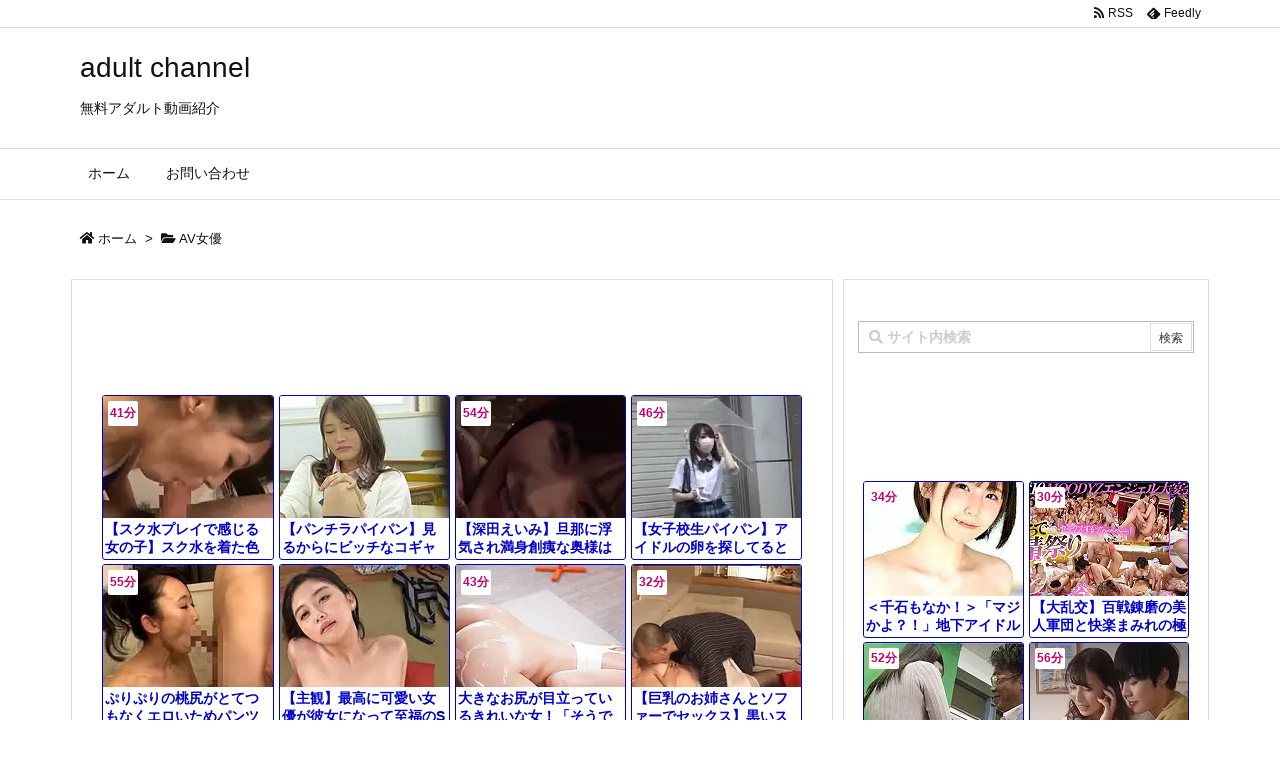

--- FILE ---
content_type: text/html; charset=UTF-8
request_url: https://adult-c.com/2024/03/13/post-142481/
body_size: 30972
content:
<!DOCTYPE html>
<html lang="ja" itemscope itemtype="https://schema.org/WebPage">
<head prefix="og: http://ogp.me/ns# article: http://ogp.me/ns/article# fb: http://ogp.me/ns/fb#">
<meta charset="UTF-8" />
<meta http-equiv="X-UA-Compatible" content="IE=edge" />
<meta name="viewport" content="width=device-width, initial-scale=1, user-scalable=yes" />
<title>葵つかさ　美人妻は愛する旦那に犯され続けて洗脳されちゃう自分好みの性奴隷に仕上げるレイプSEX〜 | adult channel</title>
<link rel='dns-prefetch' href='//ajax.googleapis.com' />
<link rel='dns-prefetch' href='//s.w.org' />
<link rel='dns-prefetch' href='//use.fontawesome.com' />
<link rel="canonical" href="https://adult-c.com/2024/03/13/post-142481/" />
<link rel='shortlink' href='https://adult-c.com/?p=142481' />
<link rel="pingback" href="https://adult-c.com/xmlrpc.php" />
<link rel="author" href="https://adult-c.com/author/" />
<link rel="manifest" href="https://adult-c.com/luxe-manifest.json" />
<link rel="alternate" type="application/rss+xml" title="adult channel RSS Feed" href="https://adult-c.com/feed/" />
<link rel="alternate" type="application/atom+xml" title="adult channel Atom Feed" href="https://adult-c.com/feed/atom/" />
<link rel="preload" as="font" type="font/woff" href="//adult-c.com/wp-content/themes/luxech/fonts/icomoon/fonts/icomoon.woff" crossorigin />
<link rel="icon" href="https://adult-c.com/wp-content/themes/luxech/images/favicon.ico" />
<link rel="apple-touch-icon-precomposed" href="https://adult-c.com/wp-content/themes/luxech/images/apple-touch-icon-precomposed.png" />
<meta name="description" content="&nbsp; 動画が見れない場合はこちら この動画の続きを探す 他の動画を探す &nbsp;..." />
<meta name="theme-color" content="#4285f4">
<meta name="format-detection" content="telephone=no">
<meta property="og:type" content="article" />
<meta property="og:url" content="https://adult-c.com/2024/03/13/post-142481/" />
<meta property="og:title" content="葵つかさ　美人妻は愛する旦那に犯され続けて洗脳されちゃう自分好みの性奴隷に仕上げるレイプSEX〜 | adult channel" />
<meta property="og:description" content="&nbsp; 動画が見れない場合はこちら この動画の続きを探す 他の動画を探す &nbsp;..." />
<meta property="og:image" content="https://adult-c.com/wp-content/uploads/2024/03/スクリーンショット-2024-03-13-11.08.10.jpg" />
<meta property="og:image:width" content="1598" />
<meta property="og:image:height" content="1068" />
<meta property="og:site_name" content="adult channel" />
<meta property="og:locale" content="ja_JP" />
<meta property="article:section" content="AV女優" />
<meta property="article:published_time" content="2024-03-13T21:18:10Z" />
<meta property="article:modified_time" content="2024-03-13T11:17:18Z" />
<meta name="twitter:card" content="summary" />
<meta name="twitter:domain" content="adult-c.com" />

<noscript><link rel="stylesheet" id="nav-css" href="//adult-c.com/wp-content/themes/luxeritas/styles/nav.min.css?v=1557811250" media="all" /></noscript>
<noscript><link rel="stylesheet" id="async-css" href="//adult-c.com/wp-content/themes/luxeritas/style.async.min.css?v=1749621998" media="all" /></noscript>
<style id='wp-block-library-theme-inline-css'>
:root{--wp-admin-theme-color:#007cba;--wp-admin-theme-color-darker-10:#006ba1;--wp-admin-theme-color-darker-20:#005a87}#start-resizable-editor-section{display:none}.wp-block-audio figcaption{margin-top:.5em;margin-bottom:1em}.wp-block-audio audio{width:100%;min-width:300px}.wp-block-button__link{color:#fff;background-color:#32373c;border:none;border-radius:28px;box-shadow:none;cursor:pointer;display:inline-block;font-size:18px;padding:12px 24px;text-align:center;text-decoration:none;overflow-wrap:break-word}.wp-block-button__link:active,.wp-block-button__link:focus,.wp-block-button__link:hover,.wp-block-button__link:visited{color:#fff}.wp-block-button__link.aligncenter{text-align:center}.wp-block-button__link.alignright{text-align:right}.wp-block-button.is-style-squared,.wp-block-button__link.wp-block-button.is-style-squared{border-radius:0}.wp-block-button.no-border-radius,.wp-block-button__link.no-border-radius{border-radius:0!important}.is-style-outline .wp-block-button__link,.wp-block-button__link.is-style-outline{color:#32373c;background-color:transparent;border:2px solid}.wp-block-buttons .wp-block-button{display:inline-block;margin-right:8px;margin-bottom:8px}.wp-block-buttons .wp-block-button:last-child{margin-right:0}.wp-block-buttons.alignright .wp-block-button{margin-right:0;margin-left:8px}.wp-block-buttons.alignright .wp-block-button:first-child{margin-left:0}.wp-block-buttons.alignleft .wp-block-button{margin-left:0;margin-right:8px}.wp-block-buttons.alignleft .wp-block-button:last-child{margin-right:0}.wp-block-button.aligncenter,.wp-block-buttons.aligncenter,.wp-block-calendar{text-align:center}.wp-block-calendar tbody td,.wp-block-calendar th{padding:4px;border:1px solid #ddd}.wp-block-calendar tfoot td{border:none}.wp-block-calendar table{width:100%;border-collapse:collapse;font-family:-apple-system,BlinkMacSystemFont,Segoe UI,Roboto,Oxygen-Sans,Ubuntu,Cantarell,Helvetica Neue,sans-serif}.wp-block-calendar table th{font-weight:400;background:#ddd}.wp-block-calendar a{text-decoration:underline}.wp-block-calendar tfoot a{color:#007cba;color:var(--wp-admin-theme-color)}.wp-block-calendar table caption,.wp-block-calendar table tbody{color:#40464d}.wp-block-categories.alignleft{margin-right:2em}.wp-block-categories.alignright{margin-left:2em}.wp-block-columns{display:flex;margin-bottom:28px;flex-wrap:wrap}@media (min-width:782px){.wp-block-columns{flex-wrap:nowrap}}.wp-block-columns.has-background{padding:20px 38px}.wp-block-column{flex-grow:1;min-width:0;word-break:break-word;overflow-wrap:break-word}@media (max-width:599px){.wp-block-column{flex-basis:100%!important}}@media (min-width:600px) and (max-width:781px){.wp-block-column{flex-basis:calc(50% - 16px)!important;flex-grow:0}.wp-block-column:nth-child(2n){margin-left:32px}}@media (min-width:782px){.wp-block-column{flex-basis:0;flex-grow:1}.wp-block-column[style*=flex-basis]{flex-grow:0}.wp-block-column:not(:first-child){margin-left:32px}}.wp-block-columns.are-vertically-aligned-top{align-items:flex-start}.wp-block-columns.are-vertically-aligned-center{align-items:center}.wp-block-columns.are-vertically-aligned-bottom{align-items:flex-end}.wp-block-column.is-vertically-aligned-top{align-self:flex-start}.wp-block-column.is-vertically-aligned-center{-ms-grid-row-align:center;align-self:center}.wp-block-column.is-vertically-aligned-bottom{align-self:flex-end}.wp-block-column.is-vertically-aligned-bottom,.wp-block-column.is-vertically-aligned-center,.wp-block-column.is-vertically-aligned-top{width:100%}.wp-block-cover,.wp-block-cover-image{position:relative;background-size:cover;background-position:50%;min-height:430px;height:100%;width:100%;display:flex;justify-content:center;align-items:center;padding:16px}.wp-block-cover-image.has-parallax,.wp-block-cover.has-parallax{background-attachment:fixed}@supports (-webkit-overflow-scrolling:touch){.wp-block-cover-image.has-parallax,.wp-block-cover.has-parallax{background-attachment:scroll}}@media (prefers-reduced-motion:reduce){.wp-block-cover-image.has-parallax,.wp-block-cover.has-parallax{background-attachment:scroll}}.wp-block-cover-image.has-background-dim,.wp-block-cover.has-background-dim{background-color:#000}.wp-block-cover-image.has-background-dim:before,.wp-block-cover.has-background-dim:before{content:"";background-color:inherit}.wp-block-cover-image.has-background-dim:not(.has-background-gradient):before,.wp-block-cover-image .wp-block-cover__gradient-background,.wp-block-cover.has-background-dim:not(.has-background-gradient):before,.wp-block-cover .wp-block-cover__gradient-background{position:absolute;top:0;left:0;bottom:0;right:0;z-index:1}.wp-block-cover-image.has-background-dim:not(.has-background-gradient):before,.wp-block-cover-image .wp-block-cover__gradient-background,.wp-block-cover.has-background-dim:not(.has-background-gradient):before,.wp-block-cover .wp-block-cover__gradient-background{opacity:.5}.wp-block-cover-image.has-background-dim.has-background-dim-10:not(.has-background-gradient):before,.wp-block-cover.has-background-dim.has-background-dim-10:not(.has-background-gradient):before{opacity:.1}.wp-block-cover-image.has-background-dim.has-background-dim-10 .wp-block-cover__gradient-background,.wp-block-cover.has-background-dim.has-background-dim-10 .wp-block-cover__gradient-background{opacity:.1}.wp-block-cover-image.has-background-dim.has-background-dim-20:not(.has-background-gradient):before,.wp-block-cover.has-background-dim.has-background-dim-20:not(.has-background-gradient):before{opacity:.2}.wp-block-cover-image.has-background-dim.has-background-dim-20 .wp-block-cover__gradient-background,.wp-block-cover.has-background-dim.has-background-dim-20 .wp-block-cover__gradient-background{opacity:.2}.wp-block-cover-image.has-background-dim.has-background-dim-30:not(.has-background-gradient):before,.wp-block-cover.has-background-dim.has-background-dim-30:not(.has-background-gradient):before{opacity:.3}.wp-block-cover-image.has-background-dim.has-background-dim-30 .wp-block-cover__gradient-background,.wp-block-cover.has-background-dim.has-background-dim-30 .wp-block-cover__gradient-background{opacity:.3}.wp-block-cover-image.has-background-dim.has-background-dim-40:not(.has-background-gradient):before,.wp-block-cover.has-background-dim.has-background-dim-40:not(.has-background-gradient):before{opacity:.4}.wp-block-cover-image.has-background-dim.has-background-dim-40 .wp-block-cover__gradient-background,.wp-block-cover.has-background-dim.has-background-dim-40 .wp-block-cover__gradient-background{opacity:.4}.wp-block-cover-image.has-background-dim.has-background-dim-50:not(.has-background-gradient):before,.wp-block-cover.has-background-dim.has-background-dim-50:not(.has-background-gradient):before{opacity:.5}.wp-block-cover-image.has-background-dim.has-background-dim-50 .wp-block-cover__gradient-background,.wp-block-cover.has-background-dim.has-background-dim-50 .wp-block-cover__gradient-background{opacity:.5}.wp-block-cover-image.has-background-dim.has-background-dim-60:not(.has-background-gradient):before,.wp-block-cover.has-background-dim.has-background-dim-60:not(.has-background-gradient):before{opacity:.6}.wp-block-cover-image.has-background-dim.has-background-dim-60 .wp-block-cover__gradient-background,.wp-block-cover.has-background-dim.has-background-dim-60 .wp-block-cover__gradient-background{opacity:.6}.wp-block-cover-image.has-background-dim.has-background-dim-70:not(.has-background-gradient):before,.wp-block-cover.has-background-dim.has-background-dim-70:not(.has-background-gradient):before{opacity:.7}.wp-block-cover-image.has-background-dim.has-background-dim-70 .wp-block-cover__gradient-background,.wp-block-cover.has-background-dim.has-background-dim-70 .wp-block-cover__gradient-background{opacity:.7}.wp-block-cover-image.has-background-dim.has-background-dim-80:not(.has-background-gradient):before,.wp-block-cover.has-background-dim.has-background-dim-80:not(.has-background-gradient):before{opacity:.8}.wp-block-cover-image.has-background-dim.has-background-dim-80 .wp-block-cover__gradient-background,.wp-block-cover.has-background-dim.has-background-dim-80 .wp-block-cover__gradient-background{opacity:.8}.wp-block-cover-image.has-background-dim.has-background-dim-90:not(.has-background-gradient):before,.wp-block-cover.has-background-dim.has-background-dim-90:not(.has-background-gradient):before{opacity:.9}.wp-block-cover-image.has-background-dim.has-background-dim-90 .wp-block-cover__gradient-background,.wp-block-cover.has-background-dim.has-background-dim-90 .wp-block-cover__gradient-background{opacity:.9}.wp-block-cover-image.has-background-dim.has-background-dim-100:not(.has-background-gradient):before,.wp-block-cover.has-background-dim.has-background-dim-100:not(.has-background-gradient):before{opacity:1}.wp-block-cover-image.has-background-dim.has-background-dim-100 .wp-block-cover__gradient-background,.wp-block-cover.has-background-dim.has-background-dim-100 .wp-block-cover__gradient-background{opacity:1}.wp-block-cover-image.alignleft,.wp-block-cover-image.alignright,.wp-block-cover.alignleft,.wp-block-cover.alignright{max-width:290px;width:100%}.wp-block-cover-image:after,.wp-block-cover:after{display:block;content:"";font-size:0;min-height:inherit}@supports ((position:-webkit-sticky) or (position:sticky)){.wp-block-cover-image:after,.wp-block-cover:after{content:none}}.wp-block-cover-image.aligncenter,.wp-block-cover-image.alignleft,.wp-block-cover-image.alignright,.wp-block-cover.aligncenter,.wp-block-cover.alignleft,.wp-block-cover.alignright{display:flex}.wp-block-cover-image .wp-block-cover__inner-container,.wp-block-cover .wp-block-cover__inner-container{width:calc(100% - 70px);z-index:1;color:#fff}.wp-block-cover-image .wp-block-subhead:not(.has-text-color),.wp-block-cover-image h1:not(.has-text-color),.wp-block-cover-image h2:not(.has-text-color),.wp-block-cover-image h3:not(.has-text-color),.wp-block-cover-image h4:not(.has-text-color),.wp-block-cover-image h5:not(.has-text-color),.wp-block-cover-image h6:not(.has-text-color),.wp-block-cover-image p:not(.has-text-color),.wp-block-cover .wp-block-subhead:not(.has-text-color),.wp-block-cover h1:not(.has-text-color),.wp-block-cover h2:not(.has-text-color),.wp-block-cover h3:not(.has-text-color),.wp-block-cover h4:not(.has-text-color),.wp-block-cover h5:not(.has-text-color),.wp-block-cover h6:not(.has-text-color),.wp-block-cover p:not(.has-text-color){color:inherit}.wp-block-cover-image.is-position-top-left,.wp-block-cover.is-position-top-left{align-items:flex-start;justify-content:flex-start}.wp-block-cover-image.is-position-top-center,.wp-block-cover.is-position-top-center{align-items:flex-start;justify-content:center}.wp-block-cover-image.is-position-top-right,.wp-block-cover.is-position-top-right{align-items:flex-start;justify-content:flex-end}.wp-block-cover-image.is-position-center-left,.wp-block-cover.is-position-center-left{align-items:center;justify-content:flex-start}.wp-block-cover-image.is-position-center-center,.wp-block-cover.is-position-center-center{align-items:center;justify-content:center}.wp-block-cover-image.is-position-center-right,.wp-block-cover.is-position-center-right{align-items:center;justify-content:flex-end}.wp-block-cover-image.is-position-bottom-left,.wp-block-cover.is-position-bottom-left{align-items:flex-end;justify-content:flex-start}.wp-block-cover-image.is-position-bottom-center,.wp-block-cover.is-position-bottom-center{align-items:flex-end;justify-content:center}.wp-block-cover-image.is-position-bottom-right,.wp-block-cover.is-position-bottom-right{align-items:flex-end;justify-content:flex-end}.wp-block-cover-image.has-custom-content-position.has-custom-content-position .wp-block-cover__inner-container,.wp-block-cover.has-custom-content-position.has-custom-content-position .wp-block-cover__inner-container{margin:0;width:auto}.wp-block-cover__video-background{position:absolute;top:50%;left:50%;transform:translateX(-50%) translateY(-50%);width:100%;height:100%;z-index:0;object-fit:cover}.wp-block-cover-image-text,.wp-block-cover-text,section.wp-block-cover-image h2{color:#fff}.wp-block-cover-image-text a,.wp-block-cover-image-text a:active,.wp-block-cover-image-text a:focus,.wp-block-cover-image-text a:hover,.wp-block-cover-text a,.wp-block-cover-text a:active,.wp-block-cover-text a:focus,.wp-block-cover-text a:hover,section.wp-block-cover-image h2 a,section.wp-block-cover-image h2 a:active,section.wp-block-cover-image h2 a:focus,section.wp-block-cover-image h2 a:hover{color:#fff}.wp-block-cover-image .wp-block-cover.has-left-content{justify-content:flex-start}.wp-block-cover-image .wp-block-cover.has-right-content{justify-content:flex-end}.wp-block-cover-image.has-left-content .wp-block-cover-image-text,.wp-block-cover.has-left-content .wp-block-cover-text,section.wp-block-cover-image.has-left-content>h2{margin-left:0;text-align:left}.wp-block-cover-image.has-right-content .wp-block-cover-image-text,.wp-block-cover.has-right-content .wp-block-cover-text,section.wp-block-cover-image.has-right-content>h2{margin-right:0;text-align:right}.wp-block-cover-image .wp-block-cover-image-text,.wp-block-cover .wp-block-cover-text,section.wp-block-cover-image>h2{font-size:2em;line-height:1.25;z-index:1;margin-bottom:0;max-width:580px;padding:14px;text-align:center}.wp-block-embed.alignleft,.wp-block-embed.alignright,.wp-block[data-align=left]>[data-type^=core-embed],.wp-block[data-align=right]>[data-type^=core-embed]{max-width:360px;width:100%}.wp-block-embed.alignleft .wp-block-embed__wrapper,.wp-block-embed.alignright .wp-block-embed__wrapper,.wp-block[data-align=left]>[data-type^=core-embed] .wp-block-embed__wrapper,.wp-block[data-align=right]>[data-type^=core-embed] .wp-block-embed__wrapper{min-width:280px}.wp-block-embed{margin-bottom:1em}.wp-block-embed figcaption{margin-top:.5em;margin-bottom:1em}.wp-block-embed iframe{max-width:100%}.wp-block-embed__wrapper{position:relative}.wp-embed-responsive .wp-has-aspect-ratio .wp-block-embed__wrapper:before{content:"";display:block;padding-top:50%}.wp-embed-responsive .wp-has-aspect-ratio iframe{position:absolute;top:0;right:0;bottom:0;left:0;height:100%;width:100%}.wp-embed-responsive .wp-embed-aspect-21-9 .wp-block-embed__wrapper:before{padding-top:42.85%}.wp-embed-responsive .wp-embed-aspect-18-9 .wp-block-embed__wrapper:before{padding-top:50%}.wp-embed-responsive .wp-embed-aspect-16-9 .wp-block-embed__wrapper:before{padding-top:56.25%}.wp-embed-responsive .wp-embed-aspect-4-3 .wp-block-embed__wrapper:before{padding-top:75%}.wp-embed-responsive .wp-embed-aspect-1-1 .wp-block-embed__wrapper:before{padding-top:100%}.wp-embed-responsive .wp-embed-aspect-9-6 .wp-block-embed__wrapper:before{padding-top:66.66%}.wp-embed-responsive .wp-embed-aspect-1-2 .wp-block-embed__wrapper:before{padding-top:200%}.wp-block-file{margin-bottom:1.5em}.wp-block-file.aligncenter{text-align:center}.wp-block-file.alignright{text-align:right}.wp-block-file .wp-block-file__button{background:#32373c;border-radius:2em;color:#fff;font-size:13px;padding:.5em 1em}.wp-block-file a.wp-block-file__button{text-decoration:none}.wp-block-file a.wp-block-file__button:active,.wp-block-file a.wp-block-file__button:focus,.wp-block-file a.wp-block-file__button:hover,.wp-block-file a.wp-block-file__button:visited{box-shadow:none;color:#fff;opacity:.85;text-decoration:none}.wp-block-file *+.wp-block-file__button{margin-left:.75em}.blocks-gallery-grid,.wp-block-gallery{display:flex;flex-wrap:wrap;list-style-type:none;padding:0;margin:0}.blocks-gallery-grid .blocks-gallery-image,.blocks-gallery-grid .blocks-gallery-item,.wp-block-gallery .blocks-gallery-image,.wp-block-gallery .blocks-gallery-item{margin:0 16px 16px 0;display:flex;flex-grow:1;flex-direction:column;justify-content:center;position:relative}.blocks-gallery-grid .blocks-gallery-image figure,.blocks-gallery-grid .blocks-gallery-item figure,.wp-block-gallery .blocks-gallery-image figure,.wp-block-gallery .blocks-gallery-item figure{margin:0;height:100%}@supports ((position:-webkit-sticky) or (position:sticky)){.blocks-gallery-grid .blocks-gallery-image figure,.blocks-gallery-grid .blocks-gallery-item figure,.wp-block-gallery .blocks-gallery-image figure,.wp-block-gallery .blocks-gallery-item figure{display:flex;align-items:flex-end;justify-content:flex-start}}.blocks-gallery-grid .blocks-gallery-image img,.blocks-gallery-grid .blocks-gallery-item img,.wp-block-gallery .blocks-gallery-image img,.wp-block-gallery .blocks-gallery-item img{display:block;max-width:100%;height:auto;width:100%}@supports ((position:-webkit-sticky) or (position:sticky)){.blocks-gallery-grid .blocks-gallery-image img,.blocks-gallery-grid .blocks-gallery-item img,.wp-block-gallery .blocks-gallery-image img,.wp-block-gallery .blocks-gallery-item img{width:auto}}.blocks-gallery-grid .blocks-gallery-image figcaption,.blocks-gallery-grid .blocks-gallery-item figcaption,.wp-block-gallery .blocks-gallery-image figcaption,.wp-block-gallery .blocks-gallery-item figcaption{position:absolute;bottom:0;width:100%;max-height:100%;overflow:auto;padding:40px 10px 9px;color:#fff;text-align:center;font-size:13px;background:linear-gradient(0deg,rgba(0,0,0,.7),rgba(0,0,0,.3) 70%,transparent)}.blocks-gallery-grid .blocks-gallery-image figcaption img,.blocks-gallery-grid .blocks-gallery-item figcaption img,.wp-block-gallery .blocks-gallery-image figcaption img,.wp-block-gallery .blocks-gallery-item figcaption img{display:inline}.blocks-gallery-grid.is-cropped .blocks-gallery-image a,.blocks-gallery-grid.is-cropped .blocks-gallery-image img,.blocks-gallery-grid.is-cropped .blocks-gallery-item a,.blocks-gallery-grid.is-cropped .blocks-gallery-item img,.wp-block-gallery.is-cropped .blocks-gallery-image a,.wp-block-gallery.is-cropped .blocks-gallery-image img,.wp-block-gallery.is-cropped .blocks-gallery-item a,.wp-block-gallery.is-cropped .blocks-gallery-item img{width:100%}@supports ((position:-webkit-sticky) or (position:sticky)){.blocks-gallery-grid.is-cropped .blocks-gallery-image a,.blocks-gallery-grid.is-cropped .blocks-gallery-image img,.blocks-gallery-grid.is-cropped .blocks-gallery-item a,.blocks-gallery-grid.is-cropped .blocks-gallery-item img,.wp-block-gallery.is-cropped .blocks-gallery-image a,.wp-block-gallery.is-cropped .blocks-gallery-image img,.wp-block-gallery.is-cropped .blocks-gallery-item a,.wp-block-gallery.is-cropped .blocks-gallery-item img{height:100%;flex:1;object-fit:cover}}.blocks-gallery-grid .blocks-gallery-image,.blocks-gallery-grid .blocks-gallery-item,.wp-block-gallery .blocks-gallery-image,.wp-block-gallery .blocks-gallery-item{width:calc(50% - 16px)}.blocks-gallery-grid .blocks-gallery-image:nth-of-type(2n),.blocks-gallery-grid .blocks-gallery-item:nth-of-type(2n),.wp-block-gallery .blocks-gallery-image:nth-of-type(2n),.wp-block-gallery .blocks-gallery-item:nth-of-type(2n){margin-right:0}.blocks-gallery-grid.columns-1 .blocks-gallery-image,.blocks-gallery-grid.columns-1 .blocks-gallery-item,.wp-block-gallery.columns-1 .blocks-gallery-image,.wp-block-gallery.columns-1 .blocks-gallery-item{width:100%;margin-right:0}@media (min-width:600px){.blocks-gallery-grid.columns-3 .blocks-gallery-image,.blocks-gallery-grid.columns-3 .blocks-gallery-item,.wp-block-gallery.columns-3 .blocks-gallery-image,.wp-block-gallery.columns-3 .blocks-gallery-item{width:calc(33.33333% - 10.66667px);margin-right:16px}.blocks-gallery-grid.columns-4 .blocks-gallery-image,.blocks-gallery-grid.columns-4 .blocks-gallery-item,.wp-block-gallery.columns-4 .blocks-gallery-image,.wp-block-gallery.columns-4 .blocks-gallery-item{width:calc(25% - 12px);margin-right:16px}.blocks-gallery-grid.columns-5 .blocks-gallery-image,.blocks-gallery-grid.columns-5 .blocks-gallery-item,.wp-block-gallery.columns-5 .blocks-gallery-image,.wp-block-gallery.columns-5 .blocks-gallery-item{width:calc(20% - 12.8px);margin-right:16px}.blocks-gallery-grid.columns-6 .blocks-gallery-image,.blocks-gallery-grid.columns-6 .blocks-gallery-item,.wp-block-gallery.columns-6 .blocks-gallery-image,.wp-block-gallery.columns-6 .blocks-gallery-item{width:calc(16.66667% - 13.33333px);margin-right:16px}.blocks-gallery-grid.columns-7 .blocks-gallery-image,.blocks-gallery-grid.columns-7 .blocks-gallery-item,.wp-block-gallery.columns-7 .blocks-gallery-image,.wp-block-gallery.columns-7 .blocks-gallery-item{width:calc(14.28571% - 13.71429px);margin-right:16px}.blocks-gallery-grid.columns-8 .blocks-gallery-image,.blocks-gallery-grid.columns-8 .blocks-gallery-item,.wp-block-gallery.columns-8 .blocks-gallery-image,.wp-block-gallery.columns-8 .blocks-gallery-item{width:calc(12.5% - 14px);margin-right:16px}.blocks-gallery-grid.columns-1 .blocks-gallery-image:nth-of-type(1n),.blocks-gallery-grid.columns-1 .blocks-gallery-item:nth-of-type(1n),.wp-block-gallery.columns-1 .blocks-gallery-image:nth-of-type(1n),.wp-block-gallery.columns-1 .blocks-gallery-item:nth-of-type(1n){margin-right:0}.blocks-gallery-grid.columns-2 .blocks-gallery-image:nth-of-type(2n),.blocks-gallery-grid.columns-2 .blocks-gallery-item:nth-of-type(2n),.wp-block-gallery.columns-2 .blocks-gallery-image:nth-of-type(2n),.wp-block-gallery.columns-2 .blocks-gallery-item:nth-of-type(2n){margin-right:0}.blocks-gallery-grid.columns-3 .blocks-gallery-image:nth-of-type(3n),.blocks-gallery-grid.columns-3 .blocks-gallery-item:nth-of-type(3n),.wp-block-gallery.columns-3 .blocks-gallery-image:nth-of-type(3n),.wp-block-gallery.columns-3 .blocks-gallery-item:nth-of-type(3n){margin-right:0}.blocks-gallery-grid.columns-4 .blocks-gallery-image:nth-of-type(4n),.blocks-gallery-grid.columns-4 .blocks-gallery-item:nth-of-type(4n),.wp-block-gallery.columns-4 .blocks-gallery-image:nth-of-type(4n),.wp-block-gallery.columns-4 .blocks-gallery-item:nth-of-type(4n){margin-right:0}.blocks-gallery-grid.columns-5 .blocks-gallery-image:nth-of-type(5n),.blocks-gallery-grid.columns-5 .blocks-gallery-item:nth-of-type(5n),.wp-block-gallery.columns-5 .blocks-gallery-image:nth-of-type(5n),.wp-block-gallery.columns-5 .blocks-gallery-item:nth-of-type(5n){margin-right:0}.blocks-gallery-grid.columns-6 .blocks-gallery-image:nth-of-type(6n),.blocks-gallery-grid.columns-6 .blocks-gallery-item:nth-of-type(6n),.wp-block-gallery.columns-6 .blocks-gallery-image:nth-of-type(6n),.wp-block-gallery.columns-6 .blocks-gallery-item:nth-of-type(6n){margin-right:0}.blocks-gallery-grid.columns-7 .blocks-gallery-image:nth-of-type(7n),.blocks-gallery-grid.columns-7 .blocks-gallery-item:nth-of-type(7n),.wp-block-gallery.columns-7 .blocks-gallery-image:nth-of-type(7n),.wp-block-gallery.columns-7 .blocks-gallery-item:nth-of-type(7n){margin-right:0}.blocks-gallery-grid.columns-8 .blocks-gallery-image:nth-of-type(8n),.blocks-gallery-grid.columns-8 .blocks-gallery-item:nth-of-type(8n),.wp-block-gallery.columns-8 .blocks-gallery-image:nth-of-type(8n),.wp-block-gallery.columns-8 .blocks-gallery-item:nth-of-type(8n){margin-right:0}}.blocks-gallery-grid .blocks-gallery-image:last-child,.blocks-gallery-grid .blocks-gallery-item:last-child,.wp-block-gallery .blocks-gallery-image:last-child,.wp-block-gallery .blocks-gallery-item:last-child{margin-right:0}.blocks-gallery-grid.alignleft,.blocks-gallery-grid.alignright,.wp-block-gallery.alignleft,.wp-block-gallery.alignright{max-width:290px;width:100%}.blocks-gallery-grid.aligncenter .blocks-gallery-item figure,.wp-block-gallery.aligncenter .blocks-gallery-item figure{justify-content:center}h1.has-background,h2.has-background,h3.has-background,h4.has-background,h5.has-background,h6.has-background{padding:20px 38px}.wp-block-image{margin-bottom:1em}.wp-block-image img{max-width:100%}.wp-block-image.aligncenter{text-align:center}.wp-block-image.alignfull img,.wp-block-image.alignwide img{width:100%}.wp-block-image .aligncenter,.wp-block-image .alignleft,.wp-block-image .alignright,.wp-block-image.is-resized{display:table}.wp-block-image .aligncenter>figcaption,.wp-block-image .alignleft>figcaption,.wp-block-image .alignright>figcaption,.wp-block-image.is-resized>figcaption{display:table-caption;caption-side:bottom}.wp-block-image .alignleft{float:left;margin:.5em 1em .5em 0}.wp-block-image .alignright{float:right;margin:.5em 0 .5em 1em}.wp-block-image .aligncenter{margin-left:auto;margin-right:auto}.wp-block-image figcaption{margin-top:.5em;margin-bottom:1em}.is-style-circle-mask img,.is-style-rounded img{border-radius:9999px}@supports ((-webkit-mask-image:none) or (mask-image:none)) or (-webkit-mask-image:none){.is-style-circle-mask img{-webkit-mask-image:url('data:image/svg+xml;utf8,<svg viewBox="0 0 100 100" xmlns="http://www.w3.org/2000/svg"><circle cx="50" cy="50" r="50"/></svg>');mask-image:url('data:image/svg+xml;utf8,<svg viewBox="0 0 100 100" xmlns="http://www.w3.org/2000/svg"><circle cx="50" cy="50" r="50"/></svg>');mask-mode:alpha;-webkit-mask-repeat:no-repeat;mask-repeat:no-repeat;-webkit-mask-size:contain;mask-size:contain;-webkit-mask-position:center;mask-position:center;border-radius:0}}.wp-block-latest-comments__comment{font-size:15px;line-height:1.1;list-style:none;margin-bottom:1em}.has-avatars .wp-block-latest-comments__comment{min-height:36px;list-style:none}.has-avatars .wp-block-latest-comments__comment .wp-block-latest-comments__comment-excerpt,.has-avatars .wp-block-latest-comments__comment .wp-block-latest-comments__comment-meta{margin-left:52px}.has-dates .wp-block-latest-comments__comment,.has-excerpts .wp-block-latest-comments__comment{line-height:1.5}.wp-block-latest-comments__comment-excerpt p{font-size:14px;line-height:1.8;margin:5px 0 20px}.wp-block-latest-comments__comment-date{color:#8f98a1;display:block;font-size:12px}.wp-block-latest-comments .avatar,.wp-block-latest-comments__comment-avatar{border-radius:24px;display:block;float:left;height:40px;margin-right:12px;width:40px}.wp-block-latest-posts.alignleft{margin-right:2em}.wp-block-latest-posts.alignright{margin-left:2em}.wp-block-latest-posts.wp-block-latest-posts__list{list-style:none}.wp-block-latest-posts.wp-block-latest-posts__list li{clear:both}.wp-block-latest-posts.is-grid{display:flex;flex-wrap:wrap;padding:0}.wp-block-latest-posts.is-grid li{margin:0 20px 20px 0;width:100%}@media (min-width:600px){.wp-block-latest-posts.columns-2 li{width:calc(50% - 20px)}.wp-block-latest-posts.columns-3 li{width:calc(33.33333% - 20px)}.wp-block-latest-posts.columns-4 li{width:calc(25% - 20px)}.wp-block-latest-posts.columns-5 li{width:calc(20% - 20px)}.wp-block-latest-posts.columns-6 li{width:calc(16.66667% - 20px)}}.wp-block-latest-posts__post-author,.wp-block-latest-posts__post-date{display:block;color:#6c7781;font-size:13px}.wp-block-latest-posts__post-excerpt{margin-top:8px;margin-bottom:16px}.wp-block-latest-posts__featured-image img{height:auto;width:auto}.wp-block-latest-posts__featured-image.alignleft{margin-right:1em}.wp-block-latest-posts__featured-image.alignright{margin-left:1em}.wp-block-latest-posts__featured-image.aligncenter{margin-bottom:1em;text-align:center}.edit-post-visual-editor .wp-block-latest-posts.is-grid li{margin-bottom:20px}.wp-block-media-text{
  /*!rtl:begin:ignore*/direction:ltr;
  /*!rtl:end:ignore*/display:-ms-grid;display:grid;-ms-grid-columns:50% 1fr;grid-template-columns:50% 1fr;-ms-grid-rows:auto;grid-template-rows:auto}.wp-block-media-text.has-media-on-the-right{-ms-grid-columns:1fr 50%;grid-template-columns:1fr 50%}.wp-block-media-text.is-vertically-aligned-top .wp-block-media-text__content,.wp-block-media-text.is-vertically-aligned-top .wp-block-media-text__media{-ms-grid-row-align:start;align-self:start}.wp-block-media-text.is-vertically-aligned-center .wp-block-media-text__content,.wp-block-media-text.is-vertically-aligned-center .wp-block-media-text__media,.wp-block-media-text .wp-block-media-text__content,.wp-block-media-text .wp-block-media-text__media{-ms-grid-row-align:center;align-self:center}.wp-block-media-text.is-vertically-aligned-bottom .wp-block-media-text__content,.wp-block-media-text.is-vertically-aligned-bottom .wp-block-media-text__media{-ms-grid-row-align:end;align-self:end}.wp-block-media-text .wp-block-media-text__media{
  /*!rtl:begin:ignore*/-ms-grid-column:1;grid-column:1;-ms-grid-row:1;grid-row:1;
  /*!rtl:end:ignore*/margin:0}.wp-block-media-text .wp-block-media-text__content{direction:ltr;
  /*!rtl:begin:ignore*/-ms-grid-column:2;grid-column:2;-ms-grid-row:1;grid-row:1;
  /*!rtl:end:ignore*/padding:0 8%;word-break:break-word}.wp-block-media-text.has-media-on-the-right .wp-block-media-text__media{
  /*!rtl:begin:ignore*/-ms-grid-column:2;grid-column:2;-ms-grid-row:1;grid-row:1
  /*!rtl:end:ignore*/}.wp-block-media-text.has-media-on-the-right .wp-block-media-text__content{
  /*!rtl:begin:ignore*/-ms-grid-column:1;grid-column:1;-ms-grid-row:1;grid-row:1
  /*!rtl:end:ignore*/}.wp-block-media-text__media img,.wp-block-media-text__media video{max-width:unset;width:100%;vertical-align:middle}.wp-block-media-text.is-image-fill figure.wp-block-media-text__media{height:100%;min-height:250px;background-size:cover}.wp-block-media-text.is-image-fill figure.wp-block-media-text__media>img{position:absolute;width:1px;height:1px;padding:0;margin:-1px;overflow:hidden;clip:rect(0,0,0,0);border:0}@media (max-width:600px){.wp-block-media-text.is-stacked-on-mobile{-ms-grid-columns:100%!important;grid-template-columns:100%!important}.wp-block-media-text.is-stacked-on-mobile .wp-block-media-text__media{-ms-grid-column:1;grid-column:1;-ms-grid-row:1;grid-row:1}.wp-block-media-text.is-stacked-on-mobile.has-media-on-the-right .wp-block-media-text__media,.wp-block-media-text.is-stacked-on-mobile .wp-block-media-text__content{-ms-grid-column:1;grid-column:1;-ms-grid-row:2;grid-row:2}.wp-block-media-text.is-stacked-on-mobile.has-media-on-the-right .wp-block-media-text__content{-ms-grid-column:1;grid-column:1;-ms-grid-row:1;grid-row:1}}.wp-block-navigation.is-style-light .wp-block-navigation-link:not(.has-text-color),.wp-block-navigation .wp-block-navigation-link:not(.has-text-color){color:#1e1e1e}.wp-block-navigation.is-style-light:not(.has-background) .wp-block-navigation__container,.wp-block-navigation:not(.has-background) .wp-block-navigation__container{background-color:#fff}.wp-block-navigation.is-style-dark .wp-block-navigation-link:not(.has-text-color){color:#fff}.wp-block-navigation.is-style-dark:not(.has-background) .wp-block-navigation__container{background-color:#1e1e1e}.items-justified-left>ul{justify-content:flex-start}.items-justified-center>ul{justify-content:center}.items-justified-right>ul{justify-content:flex-end}.wp-block-navigation-link{display:flex;align-items:center;position:relative;margin:0}.wp-block-navigation-link .wp-block-navigation__container:empty{display:none}.wp-block-navigation__container{list-style:none;margin:0;padding-left:0;display:flex;flex-wrap:wrap}.is-vertical .wp-block-navigation__container{display:block}.has-child .wp-block-navigation__container{border:1px solid rgba(0,0,0,.15);background-color:inherit;color:inherit;position:absolute;left:0;top:100%;width:fit-content;z-index:1;opacity:0;transition:opacity .1s linear;visibility:hidden}.has-child .wp-block-navigation__container>.wp-block-navigation-link>.wp-block-navigation-link__content{flex-grow:1}.has-child .wp-block-navigation__container>.wp-block-navigation-link>.wp-block-navigation-link__submenu-icon{padding-right:8px}@media (min-width:782px){.has-child .wp-block-navigation__container{left:24px}.has-child .wp-block-navigation__container .wp-block-navigation__container{left:100%;top:-1px}.has-child .wp-block-navigation__container .wp-block-navigation__container:before{content:"";position:absolute;right:100%;height:100%;display:block;width:8px;background:transparent}.has-child .wp-block-navigation__container .wp-block-navigation-link__submenu-icon svg{transform:rotate(0)}}.has-child:hover{cursor:pointer}.has-child:hover>.wp-block-navigation__container{visibility:visible;opacity:1;display:flex;flex-direction:column}.has-child:focus-within{cursor:pointer}.has-child:focus-within>.wp-block-navigation__container{visibility:visible;opacity:1;display:flex;flex-direction:column}.wp-block-navigation-link__content{text-decoration:none;padding:8px 16px}.wp-block-navigation-link__content+.wp-block-navigation-link__content{padding-top:0}.has-text-color .wp-block-navigation-link__content{color:inherit}.wp-block-navigation-link__label{font-family:-apple-system,BlinkMacSystemFont,Segoe UI,Roboto,Oxygen-Sans,Ubuntu,Cantarell,Helvetica Neue,sans-serif;word-break:normal;overflow-wrap:break-word}.wp-block-navigation-link__submenu-icon{height:inherit;padding:6px 16px}.wp-block-navigation-link__submenu-icon svg{fill:currentColor}@media (min-width:782px){.wp-block-navigation-link__submenu-icon svg{transform:rotate(90deg)}}.is-small-text{font-size:14px}.is-regular-text{font-size:16px}.is-large-text{font-size:36px}.is-larger-text{font-size:48px}.has-drop-cap:not(:focus):first-letter{float:left;font-size:8.4em;line-height:.68;font-weight:100;margin:.05em .1em 0 0;text-transform:uppercase;font-style:normal}p.has-background{padding:20px 38px}p.has-text-color a{color:inherit}.wp-block-post-author{display:flex;flex-wrap:wrap;line-height:1.5}.wp-block-post-author__byline{width:100%;margin-top:0;margin-bottom:0;font-size:.5em}.wp-block-post-author__avatar{margin-right:16px}.wp-block-post-author__bio{margin-bottom:8px;font-size:.7em}.wp-block-post-author__content{flex-grow:1;flex-basis:0}.wp-block-post-author__name{font-weight:700;margin:0}.wp-block-pullquote{padding:3em 0;margin-left:0;margin-right:0;text-align:center}.wp-block-pullquote.alignleft,.wp-block-pullquote.alignright{max-width:290px}.wp-block-pullquote.alignleft p,.wp-block-pullquote.alignright p{font-size:20px}.wp-block-pullquote p{font-size:28px;line-height:1.6}.wp-block-pullquote cite,.wp-block-pullquote footer{position:relative}.wp-block-pullquote .has-text-color a{color:inherit}.wp-block-pullquote:not(.is-style-solid-color){background:none}.wp-block-pullquote.is-style-solid-color{border:none}.wp-block-pullquote.is-style-solid-color blockquote{margin-left:auto;margin-right:auto;text-align:left;max-width:60%}.wp-block-pullquote.is-style-solid-color blockquote p{margin-top:0;margin-bottom:0;font-size:32px}.wp-block-pullquote.is-style-solid-color blockquote cite{text-transform:none;font-style:normal}.wp-block-pullquote cite{color:inherit}.wp-block-quote.is-large,.wp-block-quote.is-style-large{margin:0 0 16px;padding:0 1em}.wp-block-quote.is-large p,.wp-block-quote.is-style-large p{font-size:24px;font-style:italic;line-height:1.6}.wp-block-quote.is-large cite,.wp-block-quote.is-large footer,.wp-block-quote.is-style-large cite,.wp-block-quote.is-style-large footer{font-size:18px;text-align:right}.wp-block-rss.alignleft{margin-right:2em}.wp-block-rss.alignright{margin-left:2em}.wp-block-rss.is-grid{display:flex;flex-wrap:wrap;padding:0;list-style:none}.wp-block-rss.is-grid li{margin:0 16px 16px 0;width:100%}@media (min-width:600px){.wp-block-rss.columns-2 li{width:calc(50% - 16px)}.wp-block-rss.columns-3 li{width:calc(33.33333% - 16px)}.wp-block-rss.columns-4 li{width:calc(25% - 16px)}.wp-block-rss.columns-5 li{width:calc(20% - 16px)}.wp-block-rss.columns-6 li{width:calc(16.66667% - 16px)}}.wp-block-rss__item-author,.wp-block-rss__item-publish-date{display:block;color:#6c7781;font-size:13px}.wp-block-search{display:flex;flex-wrap:wrap}.wp-block-search .wp-block-search__label{width:100%}.wp-block-search .wp-block-search__input{flex-grow:1;max-width:360px}.wp-block-search .wp-block-search__button{margin-left:10px}.wp-block-separator.is-style-wide{border-bottom-width:1px}.wp-block-separator.is-style-dots{background:none!important;border:none;text-align:center;max-width:none;line-height:1;height:auto}.wp-block-separator.is-style-dots:before{content:"\00b7 \00b7 \00b7";color:currentColor;font-size:20px;letter-spacing:2em;padding-left:2em;font-family:serif}.wp-block-social-links{display:flex;justify-content:flex-start;padding-left:0;padding-right:0;margin-left:0}.wp-block-social-links .wp-social-link a,.wp-block-social-links .wp-social-link a:hover{text-decoration:none;border-bottom:0;box-shadow:none}.wp-social-link{display:block;width:36px;height:36px;border-radius:36px;margin-right:8px;transition:transform .1s ease}@media (prefers-reduced-motion:reduce){.wp-social-link{transition-duration:0s}}.wp-social-link a{padding:6px;display:block;line-height:0;transition:transform .1s ease}.wp-social-link a,.wp-social-link a:active,.wp-social-link a:hover,.wp-social-link a:visited,.wp-social-link svg{color:currentColor;fill:currentColor}.wp-social-link:hover{transform:scale(1.1)}.wp-block-social-links.aligncenter{justify-content:center;display:flex}.wp-block-social-links:not(.is-style-logos-only) .wp-social-link{background-color:#f0f0f0;color:#444}.wp-block-social-links:not(.is-style-logos-only) .wp-social-link-amazon{background-color:#f90;color:#fff}.wp-block-social-links:not(.is-style-logos-only) .wp-social-link-bandcamp{background-color:#1ea0c3;color:#fff}.wp-block-social-links:not(.is-style-logos-only) .wp-social-link-behance{background-color:#0757fe;color:#fff}.wp-block-social-links:not(.is-style-logos-only) .wp-social-link-codepen{background-color:#1e1f26;color:#fff}.wp-block-social-links:not(.is-style-logos-only) .wp-social-link-deviantart{background-color:#02e49b;color:#fff}.wp-block-social-links:not(.is-style-logos-only) .wp-social-link-dribbble{background-color:#e94c89;color:#fff}.wp-block-social-links:not(.is-style-logos-only) .wp-social-link-dropbox{background-color:#4280ff;color:#fff}.wp-block-social-links:not(.is-style-logos-only) .wp-social-link-etsy{background-color:#f45800;color:#fff}.wp-block-social-links:not(.is-style-logos-only) .wp-social-link-facebook{background-color:#1778f2;color:#fff}.wp-block-social-links:not(.is-style-logos-only) .wp-social-link-fivehundredpx{background-color:#000;color:#fff}.wp-block-social-links:not(.is-style-logos-only) .wp-social-link-flickr{background-color:#0461dd;color:#fff}.wp-block-social-links:not(.is-style-logos-only) .wp-social-link-foursquare{background-color:#e65678;color:#fff}.wp-block-social-links:not(.is-style-logos-only) .wp-social-link-github{background-color:#24292d;color:#fff}.wp-block-social-links:not(.is-style-logos-only) .wp-social-link-goodreads{background-color:#eceadd;color:#382110}.wp-block-social-links:not(.is-style-logos-only) .wp-social-link-google{background-color:#ea4434;color:#fff}.wp-block-social-links:not(.is-style-logos-only) .wp-social-link-instagram{background-color:#f00075;color:#fff}.wp-block-social-links:not(.is-style-logos-only) .wp-social-link-lastfm{background-color:#e21b24;color:#fff}.wp-block-social-links:not(.is-style-logos-only) .wp-social-link-linkedin{background-color:#0d66c2;color:#fff}.wp-block-social-links:not(.is-style-logos-only) .wp-social-link-mastodon{background-color:#3288d4;color:#fff}.wp-block-social-links:not(.is-style-logos-only) .wp-social-link-medium{background-color:#02ab6c;color:#fff}.wp-block-social-links:not(.is-style-logos-only) .wp-social-link-meetup{background-color:#f6405f;color:#fff}.wp-block-social-links:not(.is-style-logos-only) .wp-social-link-pinterest{background-color:#e60122;color:#fff}.wp-block-social-links:not(.is-style-logos-only) .wp-social-link-pocket{background-color:#ef4155;color:#fff}.wp-block-social-links:not(.is-style-logos-only) .wp-social-link-reddit{background-color:#fe4500;color:#fff}.wp-block-social-links:not(.is-style-logos-only) .wp-social-link-skype{background-color:#0478d7;color:#fff}.wp-block-social-links:not(.is-style-logos-only) .wp-social-link-snapchat{background-color:#fefc00;color:#fff;stroke:#000}.wp-block-social-links:not(.is-style-logos-only) .wp-social-link-soundcloud{background-color:#ff5600;color:#fff}.wp-block-social-links:not(.is-style-logos-only) .wp-social-link-spotify{background-color:#1bd760;color:#fff}.wp-block-social-links:not(.is-style-logos-only) .wp-social-link-tumblr{background-color:#011835;color:#fff}.wp-block-social-links:not(.is-style-logos-only) .wp-social-link-twitch{background-color:#6440a4;color:#fff}.wp-block-social-links:not(.is-style-logos-only) .wp-social-link-twitter{background-color:#1da1f2;color:#fff}.wp-block-social-links:not(.is-style-logos-only) .wp-social-link-vimeo{background-color:#1eb7ea;color:#fff}.wp-block-social-links:not(.is-style-logos-only) .wp-social-link-vk{background-color:#4680c2;color:#fff}.wp-block-social-links:not(.is-style-logos-only) .wp-social-link-wordpress{background-color:#3499cd;color:#fff}.wp-block-social-links:not(.is-style-logos-only) .wp-social-link-yelp{background-color:#d32422;color:#fff}.wp-block-social-links:not(.is-style-logos-only) .wp-social-link-youtube{background-color:red;color:#fff}.wp-block-social-links.is-style-logos-only .wp-social-link{background:none;padding:4px}.wp-block-social-links.is-style-logos-only .wp-social-link svg{width:28px;height:28px}.wp-block-social-links.is-style-logos-only .wp-social-link-amazon{color:#f90}.wp-block-social-links.is-style-logos-only .wp-social-link-bandcamp{color:#1ea0c3}.wp-block-social-links.is-style-logos-only .wp-social-link-behance{color:#0757fe}.wp-block-social-links.is-style-logos-only .wp-social-link-codepen{color:#1e1f26}.wp-block-social-links.is-style-logos-only .wp-social-link-deviantart{color:#02e49b}.wp-block-social-links.is-style-logos-only .wp-social-link-dribbble{color:#e94c89}.wp-block-social-links.is-style-logos-only .wp-social-link-dropbox{color:#4280ff}.wp-block-social-links.is-style-logos-only .wp-social-link-etsy{color:#f45800}.wp-block-social-links.is-style-logos-only .wp-social-link-facebook{color:#1778f2}.wp-block-social-links.is-style-logos-only .wp-social-link-fivehundredpx{color:#000}.wp-block-social-links.is-style-logos-only .wp-social-link-flickr{color:#0461dd}.wp-block-social-links.is-style-logos-only .wp-social-link-foursquare{color:#e65678}.wp-block-social-links.is-style-logos-only .wp-social-link-github{color:#24292d}.wp-block-social-links.is-style-logos-only .wp-social-link-goodreads{color:#382110}.wp-block-social-links.is-style-logos-only .wp-social-link-google{color:#ea4434}.wp-block-social-links.is-style-logos-only .wp-social-link-instagram{color:#f00075}.wp-block-social-links.is-style-logos-only .wp-social-link-lastfm{color:#e21b24}.wp-block-social-links.is-style-logos-only .wp-social-link-linkedin{color:#0d66c2}.wp-block-social-links.is-style-logos-only .wp-social-link-mastodon{color:#3288d4}.wp-block-social-links.is-style-logos-only .wp-social-link-medium{color:#02ab6c}.wp-block-social-links.is-style-logos-only .wp-social-link-meetup{color:#f6405f}.wp-block-social-links.is-style-logos-only .wp-social-link-pinterest{color:#e60122}.wp-block-social-links.is-style-logos-only .wp-social-link-pocket{color:#ef4155}.wp-block-social-links.is-style-logos-only .wp-social-link-reddit{color:#fe4500}.wp-block-social-links.is-style-logos-only .wp-social-link-skype{color:#0478d7}.wp-block-social-links.is-style-logos-only .wp-social-link-snapchat{color:#fff;stroke:#000}.wp-block-social-links.is-style-logos-only .wp-social-link-soundcloud{color:#ff5600}.wp-block-social-links.is-style-logos-only .wp-social-link-spotify{color:#1bd760}.wp-block-social-links.is-style-logos-only .wp-social-link-tumblr{color:#011835}.wp-block-social-links.is-style-logos-only .wp-social-link-twitch{color:#6440a4}.wp-block-social-links.is-style-logos-only .wp-social-link-twitter{color:#1da1f2}.wp-block-social-links.is-style-logos-only .wp-social-link-vimeo{color:#1eb7ea}.wp-block-social-links.is-style-logos-only .wp-social-link-vk{color:#4680c2}.wp-block-social-links.is-style-logos-only .wp-social-link-wordpress{color:#3499cd}.wp-block-social-links.is-style-logos-only .wp-social-link-yelp{background-color:#d32422;color:#fff}.wp-block-social-links.is-style-logos-only .wp-social-link-youtube{color:red}.wp-block-social-links.is-style-pill-shape .wp-social-link{width:auto}.wp-block-social-links.is-style-pill-shape .wp-social-link a{padding-left:16px;padding-right:16px}.wp-block-spacer{clear:both}p.wp-block-subhead{font-size:1.1em;font-style:italic;opacity:.75}.wp-block-table{overflow-x:auto}.wp-block-table table{width:100%}.wp-block-table .has-fixed-layout{table-layout:fixed;width:100%}.wp-block-table .has-fixed-layout td,.wp-block-table .has-fixed-layout th{word-break:break-word}.wp-block-table.aligncenter,.wp-block-table.alignleft,.wp-block-table.alignright{display:table;width:auto}.wp-block-table.aligncenter td,.wp-block-table.aligncenter th,.wp-block-table.alignleft td,.wp-block-table.alignleft th,.wp-block-table.alignright td,.wp-block-table.alignright th{word-break:break-word}.wp-block-table .has-subtle-light-gray-background-color{background-color:#f3f4f5}.wp-block-table .has-subtle-pale-green-background-color{background-color:#e9fbe5}.wp-block-table .has-subtle-pale-blue-background-color{background-color:#e7f5fe}.wp-block-table .has-subtle-pale-pink-background-color{background-color:#fcf0ef}.wp-block-table.is-style-stripes{border-spacing:0;border-collapse:inherit;background-color:transparent;border-bottom:1px solid #f0f0f0}.wp-block-table.is-style-stripes tbody tr:nth-child(odd){background-color:#f0f0f0}.wp-block-table.is-style-stripes.has-subtle-light-gray-background-color tbody tr:nth-child(odd){background-color:#f3f4f5}.wp-block-table.is-style-stripes.has-subtle-pale-green-background-color tbody tr:nth-child(odd){background-color:#e9fbe5}.wp-block-table.is-style-stripes.has-subtle-pale-blue-background-color tbody tr:nth-child(odd){background-color:#e7f5fe}.wp-block-table.is-style-stripes.has-subtle-pale-pink-background-color tbody tr:nth-child(odd){background-color:#fcf0ef}.wp-block-table.is-style-stripes td,.wp-block-table.is-style-stripes th{border-color:transparent}.wp-block-text-columns,.wp-block-text-columns.aligncenter{display:flex}.wp-block-text-columns .wp-block-column{margin:0 16px;padding:0}.wp-block-text-columns .wp-block-column:first-child{margin-left:0}.wp-block-text-columns .wp-block-column:last-child{margin-right:0}.wp-block-text-columns.columns-2 .wp-block-column{width:50%}.wp-block-text-columns.columns-3 .wp-block-column{width:33.33333%}.wp-block-text-columns.columns-4 .wp-block-column{width:25%}.wp-block-video{margin-left:0;margin-right:0}.wp-block-video video{max-width:100%}@supports ((position:-webkit-sticky) or (position:sticky)){.wp-block-video [poster]{object-fit:cover}}.wp-block-video.aligncenter{text-align:center}.wp-block-video figcaption{margin-top:.5em;margin-bottom:1em}:root .editor-styles-wrapper .has-pale-pink-background-color,:root .has-pale-pink-background-color{background-color:#f78da7}:root .editor-styles-wrapper .has-vivid-red-background-color,:root .has-vivid-red-background-color{background-color:#cf2e2e}:root .editor-styles-wrapper .has-luminous-vivid-orange-background-color,:root .has-luminous-vivid-orange-background-color{background-color:#ff6900}:root .editor-styles-wrapper .has-luminous-vivid-amber-background-color,:root .has-luminous-vivid-amber-background-color{background-color:#fcb900}:root .editor-styles-wrapper .has-light-green-cyan-background-color,:root .has-light-green-cyan-background-color{background-color:#7bdcb5}:root .editor-styles-wrapper .has-vivid-green-cyan-background-color,:root .has-vivid-green-cyan-background-color{background-color:#00d084}:root .editor-styles-wrapper .has-pale-cyan-blue-background-color,:root .has-pale-cyan-blue-background-color{background-color:#8ed1fc}:root .editor-styles-wrapper .has-vivid-cyan-blue-background-color,:root .has-vivid-cyan-blue-background-color{background-color:#0693e3}:root .editor-styles-wrapper .has-vivid-purple-background-color,:root .has-vivid-purple-background-color{background-color:#9b51e0}:root .editor-styles-wrapper .has-white-background-color,:root .has-white-background-color{background-color:#fff}:root .editor-styles-wrapper .has-very-light-gray-background-color,:root .has-very-light-gray-background-color{background-color:#eee}:root .editor-styles-wrapper .has-cyan-bluish-gray-background-color,:root .has-cyan-bluish-gray-background-color{background-color:#abb8c3}:root .editor-styles-wrapper .has-very-dark-gray-background-color,:root .has-very-dark-gray-background-color{background-color:#313131}:root .editor-styles-wrapper .has-black-background-color,:root .has-black-background-color{background-color:#000}:root .editor-styles-wrapper .has-pale-pink-color,:root .has-pale-pink-color{color:#f78da7}:root .editor-styles-wrapper .has-vivid-red-color,:root .has-vivid-red-color{color:#cf2e2e}:root .editor-styles-wrapper .has-luminous-vivid-orange-color,:root .has-luminous-vivid-orange-color{color:#ff6900}:root .editor-styles-wrapper .has-luminous-vivid-amber-color,:root .has-luminous-vivid-amber-color{color:#fcb900}:root .editor-styles-wrapper .has-light-green-cyan-color,:root .has-light-green-cyan-color{color:#7bdcb5}:root .editor-styles-wrapper .has-vivid-green-cyan-color,:root .has-vivid-green-cyan-color{color:#00d084}:root .editor-styles-wrapper .has-pale-cyan-blue-color,:root .has-pale-cyan-blue-color{color:#8ed1fc}:root .editor-styles-wrapper .has-vivid-cyan-blue-color,:root .has-vivid-cyan-blue-color{color:#0693e3}:root .editor-styles-wrapper .has-vivid-purple-color,:root .has-vivid-purple-color{color:#9b51e0}:root .editor-styles-wrapper .has-white-color,:root .has-white-color{color:#fff}:root .editor-styles-wrapper .has-very-light-gray-color,:root .has-very-light-gray-color{color:#eee}:root .editor-styles-wrapper .has-cyan-bluish-gray-color,:root .has-cyan-bluish-gray-color{color:#abb8c3}:root .editor-styles-wrapper .has-very-dark-gray-color,:root .has-very-dark-gray-color{color:#313131}:root .editor-styles-wrapper .has-black-color,:root .has-black-color{color:#000}:root .editor-styles-wrapper .has-vivid-cyan-blue-to-vivid-purple-gradient-background,:root .has-vivid-cyan-blue-to-vivid-purple-gradient-background{background:linear-gradient(135deg,#0693e3,#9b51e0)}:root .editor-styles-wrapper .has-vivid-green-cyan-to-vivid-cyan-blue-gradient-background,:root .has-vivid-green-cyan-to-vivid-cyan-blue-gradient-background{background:linear-gradient(135deg,#00d084,#0693e3)}:root .editor-styles-wrapper .has-light-green-cyan-to-vivid-green-cyan-gradient-background,:root .has-light-green-cyan-to-vivid-green-cyan-gradient-background{background:linear-gradient(135deg,#7adcb4,#00d082)}:root .editor-styles-wrapper .has-luminous-vivid-amber-to-luminous-vivid-orange-gradient-background,:root .has-luminous-vivid-amber-to-luminous-vivid-orange-gradient-background{background:linear-gradient(135deg,#fcb900,#ff6900)}:root .editor-styles-wrapper .has-luminous-vivid-orange-to-vivid-red-gradient-background,:root .has-luminous-vivid-orange-to-vivid-red-gradient-background{background:linear-gradient(135deg,#ff6900,#cf2e2e)}:root .editor-styles-wrapper .has-very-light-gray-to-cyan-bluish-gray-gradient-background,:root .has-very-light-gray-to-cyan-bluish-gray-gradient-background{background:linear-gradient(135deg,#eee,#a9b8c3)}:root .editor-styles-wrapper .has-cool-to-warm-spectrum-gradient-background,:root .has-cool-to-warm-spectrum-gradient-background{background:linear-gradient(135deg,#4aeadc,#9778d1 20%,#cf2aba 40%,#ee2c82 60%,#fb6962 80%,#fef84c)}:root .editor-styles-wrapper .has-blush-light-purple-gradient-background,:root .has-blush-light-purple-gradient-background{background:linear-gradient(135deg,#ffceec,#9896f0)}:root .editor-styles-wrapper .has-blush-bordeaux-gradient-background,:root .has-blush-bordeaux-gradient-background{background:linear-gradient(135deg,#fecda5,#fe2d2d 50%,#6b003e)}:root .editor-styles-wrapper .has-purple-crush-gradient-background,:root .has-purple-crush-gradient-background{background:linear-gradient(135deg,#34e2e4,#4721fb 50%,#ab1dfe)}:root .editor-styles-wrapper .has-luminous-dusk-gradient-background,:root .has-luminous-dusk-gradient-background{background:linear-gradient(135deg,#ffcb70,#c751c0 50%,#4158d0)}:root .editor-styles-wrapper .has-hazy-dawn-gradient-background,:root .has-hazy-dawn-gradient-background{background:linear-gradient(135deg,#faaca8,#dad0ec)}:root .editor-styles-wrapper .has-pale-ocean-gradient-background,:root .has-pale-ocean-gradient-background{background:linear-gradient(135deg,#fff5cb,#b6e3d4 50%,#33a7b5)}:root .editor-styles-wrapper .has-electric-grass-gradient-background,:root .has-electric-grass-gradient-background{background:linear-gradient(135deg,#caf880,#71ce7e)}:root .editor-styles-wrapper .has-subdued-olive-gradient-background,:root .has-subdued-olive-gradient-background{background:linear-gradient(135deg,#fafae1,#67a671)}:root .editor-styles-wrapper .has-atomic-cream-gradient-background,:root .has-atomic-cream-gradient-background{background:linear-gradient(135deg,#fdd79a,#004a59)}:root .editor-styles-wrapper .has-nightshade-gradient-background,:root .has-nightshade-gradient-background{background:linear-gradient(135deg,#330968,#31cdcf)}:root .editor-styles-wrapper .has-midnight-gradient-background,:root .has-midnight-gradient-background{background:linear-gradient(135deg,#020381,#2874fc)}:root .editor-styles-wrapper .has-link-color a,:root .has-link-color a{color:#00e;color:var(--wp--style--color--link,#00e)}.editor-styles-wrapper .has-small-font-size,.has-small-font-size{font-size:13px}.editor-styles-wrapper .has-normal-font-size,.editor-styles-wrapper .has-regular-font-size,.has-normal-font-size,.has-regular-font-size{font-size:16px}.editor-styles-wrapper .has-medium-font-size,.has-medium-font-size{font-size:20px}.editor-styles-wrapper .has-large-font-size,.has-large-font-size{font-size:36px}.editor-styles-wrapper .has-huge-font-size,.editor-styles-wrapper .has-larger-font-size,.has-huge-font-size,.has-larger-font-size{font-size:42px}.has-text-align-center{text-align:center}.has-text-align-left{text-align:left}.has-text-align-right{text-align:right}#end-resizable-editor-section{display:none}.aligncenter{clear:both}:root{--wp-admin-theme-color:#007cba;--wp-admin-theme-color-darker-10:#006ba1;--wp-admin-theme-color-darker-20:#005a87}#start-resizable-editor-section{display:none}.wp-block-audio figcaption{color:#555d66;font-size:13px;text-align:center}.wp-block-code{font-family:Menlo,Consolas,monaco,monospace;font-size:15px;color:#1e1e1e;padding:.8em 1em;border:1px solid #ddd;border-radius:4px}.blocks-gallery-caption,.wp-block-embed figcaption,.wp-block-image figcaption{color:#555d66;font-size:13px;text-align:center}.wp-block-pullquote{border-top:4px solid #555d66;border-bottom:4px solid #555d66;margin-bottom:28px;color:#40464d}.wp-block-pullquote__citation,.wp-block-pullquote cite,.wp-block-pullquote footer{color:#40464d;text-transform:uppercase;font-size:13px;font-style:normal}.wp-block-navigation ul,.wp-block-navigation ul li{list-style:none}.wp-block-navigation-link.wp-block-navigation-link{margin:0}.wp-block-quote{border-left:4px solid #000;margin:0 0 28px;padding-left:1em}.wp-block-quote__citation,.wp-block-quote cite,.wp-block-quote footer{color:#6c7781;font-size:13px;margin-top:1em;position:relative;font-style:normal}.wp-block-quote.has-text-align-right{border-left:none;border-right:4px solid #000;padding-left:0;padding-right:1em}.wp-block-quote.has-text-align-center{border:none;padding-left:0}.wp-block-quote.is-large,.wp-block-quote.is-style-large{border:none}.wp-block-search .wp-block-search__label{font-weight:700}.wp-block-group.has-background{padding:20px 30px;margin-top:0;margin-bottom:0}.wp-block-separator{border:none;border-bottom:2px solid #8f98a1;margin-left:auto;margin-right:auto}.wp-block-separator:not(.is-style-wide):not(.is-style-dots){max-width:100px}.wp-block-separator.has-background:not(.is-style-dots){border-bottom:none;height:1px}.wp-block-separator.has-background:not(.is-style-wide):not(.is-style-dots){height:2px}.wp-block-table{border-collapse:collapse}.wp-block-table thead{border-bottom:3px solid}.wp-block-table tfoot{border-top:3px solid}.wp-block-table td,.wp-block-table th{padding:.5em;border:1px solid;word-break:normal}.wp-block-table figcaption,.wp-block-video figcaption{color:#555d66;font-size:13px;text-align:center}#end-resizable-editor-section{display:none}</style>
<link rel="stylesheet" id="contact-form-7-css" href="//adult-c.com/wp-content/plugins/contact-form-7/includes/css/styles.css" media="all" />
<link rel="stylesheet" id="wordpress-popular-posts-css-css" href="//adult-c.com/wp-content/plugins/wordpress-popular-posts/assets/css/wpp.css" media="all" />
<style id='luxech-inline-css'>
/*! Luxeritas WordPress Theme 3.5.11 - free/libre wordpress platform
 * @copyright Copyright (C) 2015 Thought is free. */*,*:before,*:after{box-sizing:border-box}@-ms-viewport{width:device-width}a:not([href]):not([tabindex]){color:inherit;text-decoration:none}a:not([href]):not([tabindex]):hover,a:not([href]):not([tabindex]):focus{color:inherit;text-decoration:none}a:not([href]):not([tabindex]):focus{outline:0}h1{font-size:2em;margin:.67em 0}small{font-size:80%}img{border-style:none;vertical-align:middle}hr{box-sizing:content-box;height:0;overflow:visible;margin-top:1rem;margin-bottom:1rem;border:0}pre{margin-top:0;margin-bottom:1rem;overflow:auto;-ms-overflow-style:scrollbar}code,pre{font-family:monospace,monospace;font-size:1em}ul ul,ol ul,ul ol,ol ol{margin-bottom:0}p{margin-top:0;margin-bottom:1rem}button{border-radius:0}button:focus{outline:1px dotted;outline:5px auto -webkit-focus-ring-color}input,button,select,optgroup,textarea{margin:0;font-family:inherit;font-size:inherit;line-height:inherit}button,input{overflow:visible}button,select{text-transform:none}button,html [type=button],[type=reset],[type=submit]{-webkit-appearance:button}button::-moz-focus-inner,[type=button]::-moz-focus-inner,[type=reset]::-moz-focus-inner,[type=submit]::-moz-focus-inner{padding:0;border-style:none}input[type=radio],input[type=checkbox]{box-sizing:border-box;padding:0}[type=number]::-webkit-inner-spin-button,[type=number]::-webkit-outer-spin-button{height:auto}[type=search]{outline-offset:-2px;-webkit-appearance:none}[type=search]::-webkit-search-cancel-button,[type=search]::-webkit-search-decoration{-webkit-appearance:none}textarea{overflow:auto;resize:vertical}label{display:inline-block;margin-bottom:.5rem}h1,h2,h3,h4,h5,h6{margin-top:0;margin-bottom:.5rem;font-family:inherit;font-weight:500;line-height:1.2;color:inherit}.container{width:100%;margin-right:auto;margin-left:auto}@media (min-width:768px){.container{max-width:720px}}@media (min-width:992px){.container{max-width:960px}}@media (min-width:1200px){.container{max-width:1140px}}.col-4,.col-6,.col-12{float:left;position:relative;width:100%;min-height:1px;padding-right:15px;padding-left:15px}.col-12{-webkit-box-flex:0;-ms-flex:0 0 100%;flex:0 0 100%;max-width:100%}.col-6{-webkit-box-flex:0;-ms-flex:0 0 50%;flex:0 0 50%;max-width:50%}.col-4{-webkit-box-flex:0;-ms-flex:0 0 33.333333%;flex:0 0 33.333333%;max-width:33.333333%}.clearfix:after{display:block;clear:both;content:""}.pagination{display:-webkit-box;display:-ms-flexbox;display:flex;padding-left:0;list-style:none;border-radius:.25rem}table{border-collapse:collapse}caption{padding-top:.75rem;padding-bottom:.75rem;color:#6c757d;text-align:left;caption-side:bottom}th{text-align:left}.fa,.fas,.far,.fal,.fab{-moz-osx-font-smoothing:grayscale;-webkit-font-smoothing:antialiased;display:inline-block;font-style:normal;font-variant:normal;text-rendering:auto;line-height:1}.fa-fw{text-align:center;width:1.25em}.fa-pull-left{float:left}.fa-pull-right{float:right}.fa.fa-pull-left,.fas.fa-pull-left,.far.fa-pull-left,.fal.fa-pull-left,.fab.fa-pull-left{margin-right:.3em}.fa.fa-pull-right,.fas.fa-pull-right,.far.fa-pull-right,.fal.fa-pull-right,.fab.fa-pull-right{margin-left:.3em}.fa-spin{-webkit-animation:fa-spin 2s infinite linear;animation:fa-spin 2s infinite linear}@-webkit-keyframes fa-spin{0%{-webkit-transform:rotate(0deg);transform:rotate(0deg)}100%{-webkit-transform:rotate(360deg);transform:rotate(360deg)}}@keyframes fa-spin{0%{-webkit-transform:rotate(0deg);transform:rotate(0deg)}100%{-webkit-transform:rotate(360deg);transform:rotate(360deg)}}.fa-rotate-180{-ms-filter:'progid:DXImageTransform.Microsoft.BasicImage(rotation=2)';-webkit-transform:rotate(180deg);transform:rotate(180deg)}.fa-angle-double-left:before{content:'\f100'}.fa-angle-double-right:before{content:'\f101'}.fa-angle-double-up:before{content:'\f102'}.fa-arrow-circle-up:before{content:'\f0aa'}.fa-arrow-left:before{content:'\f060'}.fa-arrow-right:before{content:'\f061'}.fa-arrow-up:before{content:'\f062'}.fa-bars:before{content:'\f0c9'}.fa-calendar-alt:before{content:'\f073'}.fa-caret-right:before{content:'\f0da'}.fa-caret-square-up:before{content:'\f151'}.fa-caret-up:before{content:'\f0d8'}.fa-chevron-circle-up:before{content:'\f139'}.fa-chevron-up:before{content:'\f077'}.fa-clock:before{content:'\f017'}.fa-comment:before{content:'\f075'}.fa-comments:before{content:'\f086'}.fa-exchange-alt:before{content:'\f362'}.fa-exclamation-triangle:before{content:'\f071'}.fa-external-link-square-alt:before{content:'\f360'}.fa-facebook-f:before{content:'\f39e'}.fa-file:before{content:'\f15b'}.fa-file-alt:before{content:'\f15c'}.fa-folder:before{content:'\f07b'}.fa-folder-open:before{content:'\f07c'}.fa-get-pocket:before{content:'\f265'}.fa-google-plus-g:before{content:'\f0d5'}.fa-home:before{content:'\f015'}.fa-id-card:before{content:'\f2c2'}.fa-instagram:before{content:'\f16d'}.fa-linkedin-in:before{content:'\f0e1'}.fa-list:before{content:'\f03a'}.fa-minus-square:before{content:'\f146'}.fa-pencil-alt:before{content:'\f303'}.fa-pinterest-p:before{content:'\f231'}.fa-plus-square:before{content:'\f0fe'}.fa-redo-alt:before{content:'\f2f9'}.fa-reply-all:before{content:'\f122'}.fa-rss:before{content:'\f09e'}.fa-search:before{content:'\f002'}.fa-smile:before{content:'\f118'}.fa-spinner:before{content:'\f110'}.fa-sync-alt:before{content:'\f2f1'}.fa-tag:before{content:'\f02b'}.fa-tags:before{content:'\f02c'}.fa-th-list:before{content:'\f00b'}.fa-times:before{content:'\f00d'}.fa-twitter:before{content:'\f099'}.fa-youtube:before{content:'\f167'}@font-face{font-family:'Font Awesome 5 Brands';font-style:normal;font-weight:400;font-display:swap;src:url('//use.fontawesome.com/releases/v5.5.0/webfonts/fa-brands-400.eot');src:url('//use.fontawesome.com/releases/v5.5.0/webfonts/fa-brands-400.eot') format('embedded-opentype'),url('//use.fontawesome.com/releases/v5.5.0/webfonts/fa-brands-400.woff2') format('woff2'),url('//use.fontawesome.com/releases/v5.5.0/webfonts/fa-brands-400.woff') format('woff'),url('//use.fontawesome.com/releases/v5.5.0/webfonts/fa-brands-400.ttf') format('truetype'),url('//use.fontawesome.com/releases/v5.5.0/webfonts/fa-brands-400.svg#fontawesome') format('svg')}.fab{font-family:'Font Awesome 5 Brands'}@font-face{font-family:'Font Awesome 5 Free';font-style:normal;font-weight:400;font-display:swap;src:url('//use.fontawesome.com/releases/v5.5.0/webfonts/fa-regular-400.eot');src:url('//use.fontawesome.com/releases/v5.5.0/webfonts/fa-regular-400.eot') format('embedded-opentype'),url('//use.fontawesome.com/releases/v5.5.0/webfonts/fa-regular-400.woff2') format('woff2'),url('//use.fontawesome.com/releases/v5.5.0/webfonts/fa-regular-400.woff') format('woff'),url('//use.fontawesome.com/releases/v5.5.0/webfonts/fa-regular-400.ttf') format('truetype'),url('//use.fontawesome.com/releases/v5.5.0/webfonts/fa-regular-400.svg#fontawesome') format('svg')}.far{font-family:'Font Awesome 5 Free';font-weight:400}@font-face{font-family:'Font Awesome 5 Free';font-style:normal;font-weight:900;font-display:swap;src:url('//use.fontawesome.com/releases/v5.5.0/webfonts/fa-solid-900.eot');src:url('//use.fontawesome.com/releases/v5.5.0/webfonts/fa-solid-900.eot') format('embedded-opentype'),url('//use.fontawesome.com/releases/v5.5.0/webfonts/fa-solid-900.woff2') format('woff2'),url('//use.fontawesome.com/releases/v5.5.0/webfonts/fa-solid-900.woff') format('woff'),url('//use.fontawesome.com/releases/v5.5.0/webfonts/fa-solid-900.ttf') format('truetype'),url('//use.fontawesome.com/releases/v5.5.0/webfonts/fa-solid-900.svg#fontawesome') format('svg')}.fa,.fas{font-family:'Font Awesome 5 Free';font-weight:900}@font-face{font-family:'icomoon';src:url('/wp-content/themes/luxech/fonts/icomoon/fonts/icomoon.eot');src:url('/wp-content/themes/luxech/fonts/icomoon/fonts/icomoon.eot') format('embedded-opentype'),url('/wp-content/themes/luxech/fonts/icomoon/fonts/icomoon.woff') format('woff'),url('/wp-content/themes/luxech/fonts/icomoon/fonts/icomoon.ttf') format('truetype'),url('/wp-content/themes/luxech/fonts/icomoon/fonts/icomoon.svg') format('svg');font-weight:400;font-style:normal;font-display:swap}[class^=ico-],[class*=" ico-"]{font-family:'icomoon' !important;speak:none;font-style:normal;font-weight:400;font-variant:normal;text-transform:none;line-height:1;-webkit-font-smoothing:antialiased;-moz-osx-font-smoothing:grayscale}.ico-feedly:before{content:"\e600"}.ico-feedly-o:before{content:"\e601"}.ico-feedly-square:before{content:"\e602"}.ico-line:before{content:"\e700"}.ico-line-square:before{content:"\e701"}*{margin:0;padding:0}a:hover,.term img,a:hover,.term img:hover{transition:opacity .3s,transform .5s}a:hover img{opacity:.8}hr{border-top:1px dotted #999}img,video,object,canvas,svg{max-width:100%;height:auto;box-sizing:content-box}.no-js img.lazy{display:none!important}pre,ul,ol{margin:0 0 1.6em}pre{margin-bottom:30px}blockquote,.wp-block-quote{display:block;position:relative;overflow:hidden;margin:1.6em 5px;padding:25px;font-size:14px;font-size:1.4rem;background:#fdfdfd;border:0;border-radius:6px;box-shadow:0 5px 5px 0 rgba(18,63,82,.035),0 0 0 1px rgba(176,181,193,.2)}blockquote:after{content:"\275b\275b";display:block;position:absolute;font-family:Arial,sans-serif;font-size:200px;line-height:1em;left:-25px;top:-15px;opacity:.04}blockquote cite,.wp-block-quote cite{display:block;text-align:right;font-family:serif;font-size:.9em;font-style:oblique}.wp-block-quote:not(.is-large):not(.is-style-large){border:0}blockquote ol:first-child,blockquote p:first-child,blockquote ul:first-child{margin-top:5px}blockquote ol:last-child,blockquote p:last-child,blockquote ul:last-child{margin-bottom:5px}[type=submit],[type=text],[type=email],.reply a{display:inline;line-height:1;vertical-align:middle;padding:12px 12px 11px;max-width:100%}.reply a,[type=submit],div[class$=-w] ul[class*=sns] li a,.widget_categories select,.widget_archive select{color:#333;font-weight:400;background:#fff;border:1px solid #ddd}div[class$=-w] ul[class*=sns] li a{color:#666;background:#fbfbfb;border:1px solid #ccc}option,textarea,[type=text],[type=email],[type=search]{color:inherit;background:#fff;border:1px solid #ddd}[type=search]{-webkit-appearance:none;outline-offset:-2px;line-height:1;border-radius:0}[type=search]::-webkit-search-cancel-button,[type=search]::-webkit-search-decoration{display:none}textarea{padding:8px;max-width:100%}.cboth{clear:both}.bold{font-weight:700}.wp-caption{margin-bottom:1.6em;max-width:100%}.wp-caption img[class*=wp-image-]{display:block;margin:0}.post .wp-caption-text,.post .wp-caption-dd{font-size:12px;font-size:1.2rem;line-height:1.5;margin:0;padding:.5em 0}.sticky .posted-on{display:none}.bypostauthor>article .fn:after{content:"";position:relative}.screen-reader-text{clip:rect(1px,1px,1px,1px);height:1px;overflow:hidden;position:absolute !important;width:1px}strong{font-weight:700}em{font-style:italic}.alignleft{display:inline;float:left}.alignright{display:inline;float:right}.aligncenter{display:block;margin-right:auto;margin-left:auto}blockquote.alignleft,.wp-caption.alignleft,img.alignleft{margin:.4em 1.6em 1.6em 0}blockquote.alignright,.wp-caption.alignright,img.alignright{margin:.4em 0 1.6em 1.6em}blockquote.aligncenter,.wp-caption.aligncenter,img.aligncenter{clear:both;margin-top:.4em;margin-bottom:1.6em}.wp-caption.alignleft,.wp-caption.alignright,.wp-caption.aligncenter{margin-bottom:1.2em}img[class*=wp-image-],img[class*=attachment-]{max-width:100%;height:auto}.gallery-item{display:inline-block;text-align:left;vertical-align:top;margin:0 0 1.5em;padding:0 1em 0 0;width:50%}.gallery-columns-1 .gallery-item{width:100%}.gallery-columns-2 .gallery-item{max-width:50%}@media screen and (min-width:30em){.gallery-item{max-width:25%}.gallery-columns-1 .gallery-item{max-width:100%}.gallery-columns-2 .gallery-item{max-width:50%}.gallery-columns-3 .gallery-item{max-width:33.33%}.gallery-columns-4 .gallery-item{max-width:25%}}.gallery-caption{display:block;font-size:12px;font-size:1.2rem;line-height:1.5;padding:.5em 0}.wp-block-image{margin:0 0 1.6em}#head-in{padding-top:28px;background:#fff}.band{position:absolute;top:0;left:0;right:0}div[id*=head-band]{margin:auto;height:28px;line-height:28px;overflow:hidden;background:#fff;border-bottom:1px solid #ddd}.band-menu{position:relative;margin:auto}.band-menu ul{font-size:1px;margin:0 -5px 0 0;position:absolute;right:10px;list-style:none}.band-menu li{display:inline-block;vertical-align:middle;font-size:12px;font-size:1.2rem;margin:0 3px;line-height:1}.band-menu li a{color:#111;text-decoration:none}.band-menu li a:hover{color:#09f}.band-menu .menu-item a:before{display:inline;margin:5px;line-height:1;font-family:'Font Awesome 5 Free';content:"\f0da";font-weight:900}div[id*=head-band] .snsf{display:block;min-width:28px;height:20px;margin:-2px -6px 0 0;text-align:center}div[id*=head-band] .snsf a{display:block;height:100%;width:100%;text-decoration:none;letter-spacing:0;font-family:Verdana,Arial,Helvetica,Roboto;padding:4px;border-radius:2px}#sitename{display:inline-block;max-width:100%;margin:0 0 12px;font-size:28px;font-size:2.8rem;line-height:1.4}#sitename a{color:inherit;text-decoration:none}.desc{line-height:1.4}.info{padding:20px 10px;overflow:hidden}.logo,.logo-up{margin:15px auto -10px auto;text-align:center}.logo-up{margin:15px auto 0 auto}#header .head-cover{margin:auto}#header #gnavi,#foot-in{margin:auto}#nav{margin:0;padding:0;border-top:1px solid #ddd;border-bottom:1px solid #ddd;position:relative;z-index:20}#nav,#gnavi ul,#gnavi li a,.mobile-nav{color:#111;background:#fff}#gnavi .mobile-nav{display:none}#gnavi .nav-menu{display:block}#gnavi ul{margin:0;text-indent:0;white-space:nowrap}#gnavi li,#gnavi li a{display:block;text-decoration:none;text-align:center}#gnavi li{float:left;position:relative;list-style-type:none}#gnavi li:hover>a,#gnavi li:hover>a>span,div.mobile-nav:hover,ul.mobile-nav li:hover{color:#fff;background:#09f}#gnavi li ul{display:none}#gnavi .current-menu-item>a,#gnavi .current-menu-ancestor>a,#gnavi .current_page_item>a,#gnavi .current_page_ancestor>a{background:none repeat scroll 0 0 #000;color:#fff}@media (min-width:992px){#gnavi ul{display:-webkit-box;display:-ms-flexbox;display:flex;-ms-flex-wrap:wrap;flex-wrap:wrap}#gnavi li{-webkit-box-flex:0 0 auto;-ms-flex:0 0 auto;flex:0 0 auto;min-width:1px;background:#09f}#gnavi div>ul>li{background:0 0}#gnavi li span{display:block}#gnavi div>ul>li>a>span{transition:.4s;border-bottom:0;padding:16px 18px}#gnavi li>ul{display:none;margin:0;padding:1px 0 0;border-right:1px solid #ddd;border-left:1px solid #ddd;background:0 0;position:absolute;top:100%;z-index:1}#gnavi li li{width:100%;min-width:160px}#gnavi li li span{border-bottom:1px solid #ddd;font-size:13px;font-size:1.3rem;padding:10px 15px;width:100%;text-align:left}#gnavi li li ul{padding:0;border-top:1px solid #ddd;overflow:hidden;top:-1px;left:100%}#gnavi ul ul>li[class*=children]>a>span:after{font-family:'Font Awesome 5 Free';content:"\f0da";font-weight:900;position:absolute;right:6px}}@media (max-width:991px){#gnavi ul.mobile-nav{display:table;table-layout:fixed;width:100%;margin:0;border:0}#gnavi div.mobile-nav{display:block;padding:8px 20px;cursor:pointer}#gnavi .mobile-nav li{display:table-cell;text-align:center;padding:8px 10px;border:0;float:none}#gnavi .mobile-nav li i{font-size:18px;font-size:1.8rem;font-style:normal}#gnavi ul{display:none;border:0;border-bottom:solid 1px #ddd}#gnavi li{display:block;float:none;width:100%;padding-left:0;text-align:left;line-height:1.2;border-top:1px solid #ddd;list-style:disc inside}#gnavi li:hover>a>span{background:0 0}#gnavi p{font-size:12px;font-size:1.2rem;line-height:1;margin:6px 0 0}}#primary{border:1px solid transparent}#section,.grid{margin:0 10px 20px 0}.grid{padding:45px 68px;background:#fff;border:1px solid #ddd}#breadcrumb{margin:20px 0 15px;padding:10px}#breadcrumb,#breadcrumb a{color:#111;text-decoration:none}#breadcrumb a:hover{text-decoration:underline}#breadcrumb h1,#breadcrumb li{display:inline;list-style-type:none;font-size:13px;font-size:1.3rem}#breadcrumb i{margin-right:3px}#breadcrumb i.arrow{margin:0 8px}.term{margin-right:10px}.term img{float:left;max-width:40%;height:auto;margin-bottom:15px;background:inherit;border:1px solid #ddd;border-radius:4px;box-shadow:0 0 2px 1px rgba(255,255,255,1) inset}.term img:hover{border-color:#06c}#related .term img{padding:1px;width:100px;height:100px}.read-more-link,.read-more-link i{text-decoration:underline}#list .toc{margin:0 0 25px}#list .excerpt{margin:0 0 12px;line-height:1.8}.exsp{display:inline}#list .read-more{clear:both;line-height:1;margin:35px 0 30px;text-align:right}#list .read-more{margin:0}@media (max-width:575px){.read-more-link{color:inherit;background:#fafafa;border:1px solid #aaa}.read-more-link:hover{color:#dc143c;background:#f0f0f0;text-decoration:none}}.meta,.post .meta{margin:0;font-size:14px;font-size:1.4rem;color:#111;margin-bottom:35px;line-height:1.6;vertical-align:middle;padding:16px 0}.meta a{color:#111;text-decoration:underline}.meta i{margin:0 5px 0 10px}.meta i:first-child{margin-left:0}.meta-box{margin:30px 10px}.toc .meta-u,.post .meta-u{line-height:1.4;background:0 0;border:0;margin:0 0 10px;padding:0}.post .meta-u{overflow:hidden;text-align:right}#paging{margin:auto;text-align:center}#paging ul{padding:0}#paging i{font-weight:700}#paging .not-allow i{font-weight:400;opacity:.3}.pagination{display:-webkit-box;display:-ms-flexbox;display:flex;-webkit-box-pack:center;-ms-flex-pack:center;justify-content:center;margin:0}.pagination li{-webkit-box-flex:1 1 42px;-ms-flex:1 1 42px;flex:1 1 42px;max-width:42px;min-width:27px;float:left}.pagination>li>a,.pagination>li>span{display:inline-block;width:100%;padding:6px 0;color:inherit;background:#fff;border:1px solid #ddd;border-right:0}.pagination>li:last-child>a,.pagination>li:last-child>span,.pagination>.not-allow:first-child>span:hover{border-right:1px solid #ddd}.pagination>.active>span,.pagination>li>a:hover{color:#fff;background:#dc143c}.pagination>.active>span:hover,.pagination>.not-allow>span:hover{cursor:text}.post #paging{margin:20px 0 40px}.post{font-size:16px;font-size:1.6rem;padding-bottom:10px;line-height:1.8}.post p{margin:0 0 1.6em}.post a{text-decoration:underline}.post h2,.post h3,.post h4,.post h5,.post h6{line-height:1.4;margin-top:35px;margin-bottom:30px}.post h1:first-child{margin-top:0}.post h2:first-child,.post h3:first-child{margin-top:30px}.post h2{border-left:8px solid #999;font-size:24px;font-size:2.4rem;padding:8px 20px}.post h3{font-size:22px;font-size:2.2rem;padding:2px 15px;margin-left:5px;border-left:2px #999 solid}.post h4{font-size:18px;font-size:1.8rem;padding:0 12px;border:0;border-left:solid 12px #999}.post table{margin-bottom:30px}.post td,.post th{padding:8px 10px;border:1px solid #ddd}.post th{text-align:center;background:#f5f5f5}.post ul,.post ol{padding:0 0 0 30px}.post .vcard{text-align:right}.post .vcard i{margin-right:8px}.entry-title,#front-page-title{font-size:28px;font-size:2.8rem;line-height:1.5;background:0 0;border:none;margin:0 0 10px;padding:0}.entry-title a{color:inherit;text-decoration:none}.entry-title a:hover{color:#dc143c}#sns-tops{margin:-25px 0 45px}#sns-bottoms{margin:16px 0 0}#bottom-area #sns-bottoms{margin-bottom:0}.sns-msg h2{display:inline-block;margin:0 0 0 5px;padding:0 8px;line-height:1;font-size:16px;font-size:1.6rem;background:0 0;border:none;border-bottom:5px solid #ccc}#pnavi{clear:both;padding:0;border:1px solid #ddd;background:#fff;height:auto;overflow:hidden}#pnavi .next,#pnavi .prev{position:relative}#pnavi .next{text-align:right;border-bottom:1px solid #ddd}#pnavi i{font-size:22px;font-size:2.2rem}#pnavi .next-arrow,#pnavi .prev-arrow{font-size:16px;font-size:1.6rem;position:absolute;top:10px}#pnavi .next-arrow{left:20px}#pnavi .prev-arrow{right:20px}#pnavi .ntitle,#pnavi .ptitle{margin-top:32px}#pnavi img{height:100px;width:100px;border:1px solid #ddd;border-radius:8px}#pnavi a{display:block;padding:15px 30px;overflow:hidden;text-decoration:none;color:#999;min-height:132px}#pnavi a:hover{color:#dc143c}#pnavi a>img,#pnavi a:hover>img{transition:opacity .4s,transform .4s}#pnavi a:hover>img{border-color:#337ab7}#pnavi .block-span{display:block;margin-top:35px}#pnavi .next img,#pnavi .no-img-next i{float:right;margin:0 0 0 10px}#pnavi .prev img,#pnavi .no-img-prev i{float:left;margin:0 10px 0 0}#pnavi i.navi-home,#pnavi .no-img-next i,#pnavi .no-img-prev i{height:100px}#pnavi i.navi-home{font-size:96px;padding:2px 0 2px 25px}#pnavi .no-img-next i,#pnavi .no-img-prev i{font-size:70px;padding:15px 0 15px 25px}@media (min-width:1200px),(min-width:540px) and (max-width:991px){#pnavi .next,#pnavi .prev,#pnavi .next a,#pnavi .prev a{padding-bottom:32767px;margin-bottom:-32752px}#pnavi .next,#pnavi .prev{margin-bottom:-32767px;width:50%}#pnavi .next{float:right;border-left:1px solid #ddd}}.related,.discussion,.tb{font-size:24px;font-size:2.4rem;line-height:2;margin:0 0 15px}.related i,.discussion i,.tb i{margin-right:10px}#related{padding:0}#related .term img{float:left;margin:8px 10px 8px 0}#related h3{font-size:16px;font-size:1.6rem;font-weight:700;padding:0;margin:10px 0 10px 10px;border:none}#related h3 a{color:inherit;text-decoration:none;line-height:1.6}#related h3 a:hover{color:#09f}#related .toc{padding:10px 0;border-top:1px dotted #ccc}#related .toc:first-child{border-top:none}#related p{margin:10px;font-size:13px;font-size:1.3rem}#related .excerpt p{opacity:.7}#comments h3{font-size:16px;font-size:1.6rem;border:none;padding:10px 0;margin-bottom:10px}#comments h3 i{font-size:22px;font-size:2.2rem;margin-right:10px}.comments-list,.comments-list li{border-bottom:1px solid #ddd}.comments-list li{margin-bottom:20px}.comments-list .comment-body{padding-bottom:20px}.comments-list li:last-child{margin-bottom:0;padding-bottom:0;border:none}#comments p{font-size:14px;font-size:1.4rem;margin:20px 0}#comments label{display:block}.comment-author.vcard .avatar{display:block;float:left;margin:0 10px 20px 0}.comment-meta{margin-bottom:40px}.comment-meta:after{content:" ";clear:both}.fn{line-height:1.6;font-size:15px;font-size:1.5rem}.says{margin-left:10px}.commentmetadata{font-size:14px;font-size:1.4rem;height:15px;padding:10px 10px 10px 0}.reply a{display:block;text-decoration:none;text-align:center;width:65px;margin:0 0 0 auto}.comments-list{padding-left:0;list-style-type:none}.comments-list li.depth-1>ul.children{padding-left:30px}.comments-list li{list-style-type:none}#comments .no-comments{margin:0 0 20px;padding:10px 20px 30px;border-bottom:1px solid #ddd}#c-paging{text-align:center;padding:0 0 20px;border-bottom:1px solid #ccc}#respond{font-size:16px;font-size:1.6rem}#commentform .tags{padding:10px;font-size:13px;font-size:1.3rem}#comments textarea{margin-bottom:10px;width:100%}#comments .form-submit{margin:0}#comments [type=submit]{color:#fff;background:#666;padding:18px 18px 17px}#comments [type=submit]:hover{background:#dc143c}#trackback input{width:100%;margin:0 0 10px}#list-title{margin:0 0 40px;font-size:28px;font-size:2.8rem;font-weight:400}#section .grid #list-title{margin:0}div[id*=side-],#col3{padding:20px 0;border:1px solid #ddd;background:#fff}#side .widget,#col3 .widget{word-break:break-all;margin:0 6px;padding:20px 7px;border:1px solid transparent}#side ul,#col3 ul{margin-bottom:0}#side ul li,#col3 ul li{list-style-type:none;line-height:2;margin:0;padding:0}#side ul li li,#col3 ul li li{margin-left:16px}#side h3,#col3 h3,#side h4,#col3 h4{font-size:18px;font-size:1.8rem;font-weight:700;color:#111;margin:4px 0 20px;padding:4px 0}.search-field{border:1px solid #bbb}#wp-calendar{background:#fff}#wp-calendar caption{color:inherit;background:#fff}#wp-calendar #today{background:#ffec67}#wp-calendar .pad{background:#fff9f9}#footer{clear:both;background:#fff;border-top:1px solid #ddd;z-index:10}.row{margin:0}#foot-in{padding:25px 0}#foot-in a{color:#111}#foot-in h4{font-size:18px;font-size:1.8rem;font-weight:700;margin:15px 0;padding:4px 10px;border-left:8px solid #999}#foot-in ul li{list-style-type:none;line-height:1.8;margin:0 10px;padding:0}#foot-in ul li li{margin-left:15px}#copyright{font-size:12px;font-size:1.2rem;padding:20px 0;color:#111;background:#fff;clear:both}#footer .copy{font-size:12px;font-size:1.2rem;line-height:1;margin:20px 0 0;text-align:center}#footer .copy a{color:inherit}#footer #thk{margin:20px 0;font-size:11px;font-size:1.1rem;word-spacing:-1px}#page-top{position:fixed;bottom:14px;right:14px;font-weight:700;background:#656463;text-decoration:none;color:#fff;padding:16px 20px;text-align:center;display:none;opacity:.5;cursor:pointer;z-index:30}#page-top:hover{text-decoration:none;opacity:1}.i-video,.i-embed{display:block;position:relative;overflow:hidden}.i-video{padding-top:25px;padding-bottom:56.25%}.i-video iframe,.i-video object,.i-video embed{position:absolute;top:0;left:0;height:100%;width:100%}.i-embed iframe{width:100%}.head-under{margin-top:20px}.head-under,.post-title-upper,.post-title-under{margin-bottom:20px}.posts-under-1{padding:20px 0}.posts-under-2{padding-bottom:40px}#sitemap li{border-left:1px solid #000}.recentcomments a{display:inline;padding:0;margin:0}#main{-webkit-box-flex:0 1 772px;-ms-flex:0 1 772px;flex:0 1 772px;max-width:772px;min-width:1px;float:left}#side{-webkit-box-flex:0 0 366px;-ms-flex:0 0 366px;flex:0 0 366px;width:366px;min-width:1px;float:right}@media (min-width:992px){#primary,#field{display:-webkit-box;display:-ms-flexbox;display:flex}#breadcrumb,.head-cover{display:block !important}#sitename img{margin:0}}@media screen and (min-width:768px){.logo,#head-band-in,div[id*=head-band] .band-menu,#header .head-cover,#header #gnavi,#foot-in{max-width:720px}}@media screen and (min-width:992px){.logo,#head-band-in,div[id*=head-band] .band-menu,#header .head-cover,#header #gnavi,#foot-in{max-width:960px}}@media screen and (min-width:992px) and (max-width:1199px){#main{-webkit-box-flex:0 1 592px;-ms-flex:0 1 592px;flex:0 1 592px;max-width:592px;min-width:1px}}@media screen and (min-width:1200px){.logo,#head-band-in,div[id*=head-band] .band-menu,#header .head-cover,#header #gnavi,#foot-in{max-width:1140px}#list .term img{width:auto;height:auto;margin-right:20px}}@media screen and (max-width:1199px){#list .term img{max-width:40%;height:auto;margin-right:20px}}@media print,(max-width:991px){#primary,#main,#side{display:block;width:100%;float:none;clear:both}div[id*=head-band]{padding:0 5px}#header #gnavi{padding-left:0;padding-right:0}#main{margin-bottom:30px}#section{margin-right:0}.grid,#side .widget,#col3 .widget{padding-left:20px;padding-right:20px}.grid{margin:0 0 20px}#side .widget,#col3 .widget{margin-left:0;margin-right:0}#related .toc{margin-right:15px}.comments-list li.depth-1>ul.children{padding-left:0}#foot-in{padding:0}#foot-in .col-xs-4,#foot-in .col-xs-6,#foot-in .col-xs-12{display:none}div[id*=side-]{margin-bottom:20px}#side-scroll{max-width:32767px}}@media (max-width:575px){.grid,#side .widget,#col3 .widget{padding-left:7px;padding-right:7px}.meta,.post .meta{font-size:12px;font-size:1.2rem}#side li a,#col3 li a{padding:14px}#list .term img{max-width:30%;height:auto;margin:0 15px 25px 0}#list .excerpt{padding-left:0;margin:0 0 40px}.excerpt p{display:inline}.excerpt br{display:none}.read-more-link{display:block;clear:both;padding:12px;font-size:12px;font-size:1.2rem;text-align:center;white-space:nowrap;overflow:hidden}.read-more-link,.read-more-link i{text-decoration:none}#list .term img{margin-bottom:30px}#list .read-more-link{margin:20px 0 0}#sitename{font-size:22px;font-size:2.2rem}.entry-title,#front-page-title,.post h2,.post h3,.related,.discussion,.tb{font-size:18px;font-size:1.8rem}#page-top{font-size:20px;font-size:2rem;padding:8px 14px}.ptop{display:none}}div[class*=sns-]{margin:0;padding:0}div[class*=sns-] li{margin:5px 0;list-style-type:none;cursor:pointer}div[class*=sns-] .clearfix{padding:0}div[class*=sns-] i{max-width:16px}.sns-c,.sns-w{display:table;width:100%;table-layout:fixed}.snsb{padding:0;margin:0;letter-spacing:-.4em}.snsb li{display:inline-block;letter-spacing:normal;white-space:nowrap;list-style-type:none;vertical-align:top}.sns-c .snsb li,.sns-w .snsb li{position:relative;max-width:94px;padding:1px;height:32px}.sns-c .snsb li a,.sns-w .snsb li a{display:block;position:relative;margin:auto;padding:9px 3px 0;height:32px;width:82px;line-height:1;font-family:Verdana,Arial,Helvetica,Roboto;font-size:13px;font-size:1.3rem;letter-spacing:-1px;text-decoration:none;border-radius:3px}.sns-c .snsb li a{color:#fff;background:#000;box-shadow:1px 1px 3px 0 rgba(0,0,0,.3)}.sns-c .snsb li a:hover{opacity:.6}.sns-w .snsb li a:hover{background:#f8f8f8;opacity:.7}.sns-c .snsb li,.sns-w .snsb li{margin:3px 2px 0 0}.sns-n .snsb li:last-child{margin-right:0}.sns-c .fa-hatena,.sns-w .fa-hatena{font-weight:700;font-family:Verdana,Arial,Helvetica,Roboto}.sns-c .snsb a,.sns-w .snsb a{text-align:center}.sns-c .snsb i,.sns-w .snsb i{margin-right:2px}.sns-c .snsb .twitter a{background:#55acee}.sns-c .snsb .facebook a{background:#3b5998}.sns-c .snsb .linkedin a{background:#0479b4}.sns-c .snsb .pinit a{background:#bd081c}.sns-c .snsb .hatena a{background:#3c7dd1}.sns-c .snsb .pocket a{background:#ee4257}.sns-c .snsb .line a{background:#00c300}.sns-c .snsb .rss a{background:#fe9900}.sns-c .snsb .feedly a{background:#87bd33}.sns-w .snsb .twitter a{color:#55acee}.sns-w .snsb .facebook a{color:#3b5998}.sns-w .snsb .linkedin a{color:#0479b4}.sns-w .snsb .pinit a{color:#bd081c}.sns-w .snsb .hatena a{color:#3c7dd1}.sns-w .snsb .pocket a{color:#ee4257}.sns-w .snsb .line a{color:#00c300}.sns-w .snsb .rss a{color:#fe9900}.sns-w .snsb .feedly a{color:#87bd33}.snscnt{display:block;position:absolute;right:0;top:-25px;width:82px;padding:3px 0;font-size:11px;font-size:1.1rem;border:1px solid #bbb;border-radius:3px;background:#fdfdfd;color:#333}.sns-w .snscnt{right:-1px}.snscnt i{margin:0 !important}.snscnt:after,.snscnt:before{top:100%;left:50%;border:solid transparent;content:" ";height:0;width:0;position:absolute}.snscnt:after{border-color:rgba(255,255,255,0);border-top-color:#fff;border-width:2px;margin-left:-2px}.snscnt:before{border-color:rgba(153,153,153,0);border-top-color:#bbb;border-width:4px;margin-left:-4px}@media screen and (max-width:765px),screen and (min-width:992px) and (max-width:1200px){.snscnt{max-width:43px}.sns-w .snsb li{max-width:46px}.sns-c .snsb li a,.sns-w .snsb li a{font-size:14px;font-size:1.4rem;padding:9px 4px 10px;width:42px}.sns-c .snsb i,.sns-w .snsb i{margin-right:0}div[class*=sns-] .snsname{display:none}}@media screen and (min-width:992px){.snsb li.line-sm{display:none !important}}@media screen and (max-width:991px){.snsb li.line-pc{display:none !important}}.blogcard{margin:0 0 1.6em}.blogcard p{font-size:16px;font-size:1.6rem;line-height:1.6;margin:0 0 .5em}.blogcard a{font-size:14px;font-size:1.4rem}a.blogcard-href{display:block;position:relative;padding:20px;border:1px solid #ddd;background:#fff;color:#111;text-decoration:none;max-width:540px;min-height:140px;transition:transform .4s ease}a.blogcard-href:hover{color:#ff811a;background:#fcfcfc;box-shadow:3px 3px 8px rgba(0,0,0,.2);transform:translateY(-4px)}p.blog-card-title{color:#111;font-weight:700}p.blog-card-desc{font-size:.9em;color:#666}.blogcard-img{float:right;margin:0 0 15px 20px}p.blogcard-link{clear:both;font-size:.8em;color:#999;margin:15px 0 0}img.blogcard-icon,amp-img.blogcard-icon{display:inline-block;width:18px;height:18px}#search{padding-bottom:0;position:relative;width:100%}#search label{width:100%;margin:0}.search-field{width:100%;height:32px;margin:0;padding:4px 6px}[type=submit].search-submit{position:absolute;top:2px;right:2px;height:28px;padding:8px;font-size:12px;font-size:1.2rem}.search-field::-webkit-input-placeholder{font-family:'Font Awesome 5 Free';font-weight:900;color:#ccc;font-size:14px;font-size:1.4rem}.search-field:-moz-placeholder{font-family:'Font Awesome 5 Free';font-weight:900;color:#ccc;font-size:14px;font-size:1.4rem}.search-field:-ms-input-placeholder{font-family:'Font Awesome 5 Free';font-weight:900;color:#ccc;font-size:14px;font-size:1.4rem}.search-field:placeholder-shown{font-family:'Font Awesome 5 Free';font-weight:900;color:#ccc;font-size:14px;font-size:1.4rem}.widget_categories,.widget_archive{margin-bottom:5px}.widget_categories select,.widget_archive select{padding:15px 13px;width:100%;height:32px;margin:0;padding:4px 6px;border:1px solid #bbb}.tagcloud{display:-webkit-box;display:-ms-flexbox;display:flex;-ms-flex-wrap:wrap;flex-wrap:wrap;letter-spacing:-.4em}.tagcloud a{display:inline-block;-webkit-box-flex:0 0 auto;-ms-flex:0 0 auto;flex:1 0 auto;min-width:1px;letter-spacing:normal;text-decoration:none;font-size:14px;font-size:1.4rem!important;border:1px solid #ddd;margin:2px;padding:5px 10px}#thk-new{margin:-10px 0 0}#thk-new .term img,#thk-new .term amp-img{margin:0 10px 0 0;padding:1px;width:100px;height:100px}#thk-new .excerpt p{margin:0;padding:0;font-size:12px;font-size:1.2rem;line-height:1.4}#thk-new p.new-title{font-size:14px;font-size:1.4rem;font-weight:700;line-height:1.4;padding:0;margin:0 0 14px;text-decoration:none}#thk-new .toc{padding:15px 0;border-bottom:1px dotted #ccc}#thk-new .toc:last-child{margin-bottom:0;padding-bottom:0;border-style:none}#thk-rss-feedly{display:table;width:100%;table-layout:fixed;border-collapse:separate;border-spacing:6px 0}#thk-rss-feedly ul{display:table-row}#thk-rss-feedly li{display:table-cell}#thk-rss-feedly li a{display:block;overflow:hidden;white-space:nowrap;width:100%;font-size:16px;font-size:1.6rem;line-height:22px;padding:7px 0;color:#fff;border-radius:3px;text-align:center;text-decoration:none;box-shadow:1px 1px 3px 0 rgba(0,0,0,.3)}#thk-rss-feedly a:hover{color:#fff;opacity:.7}#thk-rss-feedly a.icon-rss-button{background:#fe9900}#thk-rss-feedly a.icon-feedly-button{background:#87bd33}#thk-rss-feedly a span{font-family:Garamond,Palatino,Caslon,'Century Oldstyle',Bodoni,'Computer Modern',Didot,Baskerville,'Times New Roman',Century,Egyptienne,Clarendon,Rockwell,serif;font-weight:700}#thk-rss-feedly i{margin:0 10px 0 0;color:#fff}#bwrap{position:absolute;top:0;width:100%;z-index:1000}#layer{position:absolute;width:100%;z-index:1100}#layer li a{text-align:left;padding:10px;font-size:13px;font-size:1.3rem;margin:0;padding-left:20px;width:100%}#layer li a:hover{text-decoration:none}#layer li a:before{font-family:'Font Awesome 5 Free';content:"\f0da";font-weight:900;padding-right:10px}#layer li[class*=children] span{pointer-events:none}#layer li[class*=children] a{padding-left:16px}#layer li[class*=children] li a{padding-left:35px}#layer li li[class*=children] a{padding-left:32px}#layer li li[class*=children] li a{padding-left:55px}#layer li ul{border-bottom:0}#layer li li a:before{content:"-"}#layer li li li a:before{content:"\0b7"}#close{position:fixed;top:10px;right:10px;width:34px;height:34px;box-sizing:content-box;color:#fff;background:#000;border:2px solid #ddd;border-radius:4px;opacity:.7;text-align:center;cursor:pointer;z-index:1200}#close i{font-size:20px;line-height:34px}#close:hover{opacity:1}#sform{display:none;position:absolute;top:0;left:0;right:0;width:98%;height:36px;max-width:600px;margin:auto;padding:2px;background:rgba(0,0,0,.5);border-radius:5px;z-index:1200}#sform .search-form{position:relative;width:100%;margin:auto}#sform .search-field{height:32px;font-size:18px}
/*! luxe customizer css */html{overflow:auto;overflow-y:scroll;-webkit-text-size-adjust:100%;-ms-text-size-adjust:100%;-ms-overflow-style:scrollbar;-webkit-tap-highlight-color:transparent;font-size:62.5%!important}#list .posts-list-middle-widget{padding:15px}body{overflow:hidden;font-family:'Meiryo',-apple-system,'BlinkMacSystemFont','.SFNSDisplay-Regular','Hiragino Kaku Gothic Pro','Yu Gothic','MS PGothic','Segoe UI','Verdana','Helvetica','Arial',sans-serif;font-weight:400;color:#111;background:#fff}a{word-break:break-all;text-decoration:none;background-color:transparent;-webkit-text-decoration-skip:objects;color:#4169e1}a:hover{text-decoration:none;color:#dc143c}body,li,pre,blockquote{font-size:14px;font-size:1.4rem}.home #bottom-area #paging{margin-bottom:30px}@media (min-width:576px){#list .excerpt{overflow:hidden}}@media (min-width:992px){#side{-ms-flex-preferred-size:366px;flex-basis:366px;width:366px}#side-scroll{border-top:0;padding-top:0}}@media (min-width:1310px){.container{width:1280px;max-width:1280px}.logo,#header .head-cover,#header #gnavi,#head-band-in,#foot-in,div[id*=head-band] .band-menu{width:1280px;max-width:100%}#section,.grid{margin:0 18px 20px 0}#main{-webkit-box-flex:0 1 866px;-ms-flex:0 1 866px;flex:0 1 866px;max-width:866px;min-width:1px;float:left}#side{-webkit-box-flex:0 0 412px;-ms-flex:0 0 412px;flex:0 0 412px;width:412px;min-width:1px;float:right}#side .widget{margin:0 18px;padding:20px 18px}}@media (min-width:992px) and (max-width:1309px){.grid{padding-left:25px;padding-right:25px}#side .widget{margin:0 6px;padding:20px 7px}}@media (min-width:992px) and (max-width:1199px){#main{float:left}}
/*! luxe child css */</style>
<script src='//adult-c.com/wp-content/themes/luxeritas/js/luxe.async.min.js?v=1749621998' id='async-js' async defer></script>
<script src='//ajax.googleapis.com/ajax/libs/jquery/3.3.1/jquery.min.js' id='jquery-js'></script>
<script src='//adult-c.com/wp-content/themes/luxeritas/js/luxe.min.js?v=1749621998' id='luxe-js' async defer></script>
<script type='application/json' id='wpp-json'>
{"sampling_active":0,"sampling_rate":100,"ajax_url":"https:\/\/adult-c.com\/wp-json\/wordpress-popular-posts\/v1\/popular-posts","api_url":"https:\/\/adult-c.com\/wp-json\/wordpress-popular-posts","ID":142481,"token":"afcbce0e0a","lang":0,"debug":0}</script>
<script src='//adult-c.com/wp-content/plugins/wordpress-popular-posts/assets/js/wpp.min.js' id='wpp-js-js'></script>
<style id="wpp-loading-animation-styles">@-webkit-keyframes bgslide{from{background-position-x:0}to{background-position-x:-200%}}@keyframes bgslide{from{background-position-x:0}to{background-position-x:-200%}}.wpp-widget-placeholder,.wpp-widget-block-placeholder,.wpp-shortcode-placeholder{margin:0 auto;width:60px;height:3px;background:#dd3737;background:linear-gradient(90deg,#dd3737 0%,#571313 10%,#dd3737 100%);background-size:200% auto;border-radius:3px;-webkit-animation:bgslide 1s infinite linear;animation:bgslide 1s infinite linear}</style>
            <script type="application/ld+json">{"@context":"http:\/\/schema.org","@type":"WPHeader","about":"\u8475\u3064\u304b\u3055\u3000\u7f8e\u4eba\u59bb\u306f\u611b\u3059\u308b\u65e6\u90a3\u306b\u72af\u3055\u308c\u7d9a\u3051\u3066\u6d17\u8133\u3055\u308c\u3061\u3083\u3046\u81ea\u5206\u597d\u307f\u306e\u6027\u5974\u96b7\u306b\u4ed5\u4e0a\u3052\u308b\u30ec\u30a4\u30d7SEX\u301c","headline":"\u8475\u3064\u304b\u3055\u3000\u7f8e\u4eba\u59bb\u306f\u611b\u3059\u308b\u65e6\u90a3\u306b\u72af\u3055\u308c\u7d9a\u3051\u3066\u6d17\u8133\u3055\u308c\u3061\u3083\u3046\u81ea\u5206\u597d\u307f\u306e\u6027\u5974\u96b7\u306b\u4ed5\u4e0a\u3052\u308b\u30ec\u30a4\u30d7SEX\u301c","alternativeHeadline":"&nbsp; \u52d5\u753b\u304c\u898b\u308c\u306a\u3044\u5834\u5408\u306f\u3053\u3061\u3089 \u3053\u306e\u52d5\u753b\u306e\u7d9a\u304d\u3092\u63a2\u3059 \u4ed6\u306e\u52d5\u753b\u3092\u63a2\u3059 &nbsp;...","datePublished":"2024\/03\/13","dateModified":"2024\/03\/13","author":{"@type":"Person","name":"adult"}}</script><script type="application/ld+json">{"@context":"http:\/\/schema.org","@type":"Article","mainEntityOfPage":{"@type":"WebPage","@id":"https:\/\/adult-c.com\/2024\/03\/13\/post-142481\/"},"headline":"\u8475\u3064\u304b\u3055\u3000\u7f8e\u4eba\u59bb\u306f\u611b\u3059\u308b\u65e6\u90a3\u306b\u72af\u3055\u308c\u7d9a\u3051\u3066\u6d17\u8133\u3055\u308c\u3061\u3083\u3046\u81ea\u5206\u597d\u307f\u306e\u6027\u5974\u96b7\u306b\u4ed5\u4e0a\u3052\u308b\u30ec\u30a4\u30d7SEX\u301c","image":{"@type":"ImageObject","url":"https:\/\/adult-c.com\/wp-content\/uploads\/2024\/03\/\u30b9\u30af\u30ea\u30fc\u30f3\u30b7\u30e7\u30c3\u30c8-2024-03-13-11.08.10.jpg","width":1598,"height":1068},"datePublished":"2024\/03\/13","dateModified":"2024\/03\/13","author":{"@type":"Person","name":"adult"},"publisher":{"@type":"Organization","name":"adult channel","description":"\u7121\u6599\u30a2\u30c0\u30eb\u30c8\u52d5\u753b\u7d39\u4ecb","logo":{"@type":"ImageObject","url":"https:\/\/adult-c.com\/wp-content\/themes\/luxeritas\/images\/site-logo.png","width":200,"height":60,"0":"\n"}},"description":"&nbsp; \u52d5\u753b\u304c\u898b\u308c\u306a\u3044\u5834\u5408\u306f\u3053\u3061\u3089 \u3053\u306e\u52d5\u753b\u306e\u7d9a\u304d\u3092\u63a2\u3059 \u4ed6\u306e\u52d5\u753b\u3092\u63a2\u3059 &nbsp;..."}</script><script type="application/ld+json">{"@context":"http:\/\/schema.org","@type":"BreadcrumbList","itemListElement":[{"@type":"ListItem","name":"\u30db\u30fc\u30e0","position":1,"item":"https:\/\/adult-c.com\/"},[{"@type":"ListItem","name":"AV\u5973\u512a","position":"2","item":"https:\/\/adult-c.com\/category\/av%e5%a5%b3%e5%84%aa\/"},{"@type":"ListItem","name":"\u8475\u3064\u304b\u3055\u3000\u7f8e\u4eba\u59bb\u306f\u611b\u3059\u308b\u65e6\u90a3\u306b\u72af\u3055\u308c\u7d9a\u3051\u3066\u6d17\u8133\u3055\u308c\u3061\u3083\u3046\u81ea\u5206\u597d\u307f\u306e\u6027\u5974\u96b7\u306b\u4ed5\u4e0a\u3052\u308b\u30ec\u30a4\u30d7SEX\u301c","position":"3","item":"https:\/\/adult-c.com\/2024\/03\/13\/post-142481\/"}]]}</script><script type="application/ld+json">{"@context":"http:\/\/schema.org","@graph":[{"@context":"http:\/\/schema.org","@type":"SiteNavigationElement","name":"\u30db\u30fc\u30e0","url":"https:\/\/adult-c.com\/"},{"@context":"http:\/\/schema.org","@type":"SiteNavigationElement","name":"\u304a\u554f\u3044\u5408\u308f\u305b","url":"https:\/\/adult-c.com\/page-9\/"}]}</script><script type="application/ld+json">{"@context":"http:\/\/schema.org","@type":"Person","name":"adult","url":"https:\/\/adult-c.com\/author\/"}</script><meta name = "" content = "00b2d9a373450564b015c69067e8a06e" /></head>
<body class="post-template-default single single-post postid-142481 single-format-standard">
<!-- Global site tag (gtag.js) - Google Analytics -->
<script async src="https://www.googletagmanager.com/gtag/js?id=UA-140143846-1"></script>
<script>
  window.dataLayer = window.dataLayer || [];
  function gtag(){dataLayer.push(arguments);}
  gtag('js', new Date());

  gtag('config', 'UA-140143846-1');
</script>
<header id="header" itemscope itemtype="https://schema.org/WPHeader">
<div id="head-in">
<div class="head-cover">
<div class="info" itemscope itemtype="https://schema.org/Website">
<p id="sitename"><a href="https://adult-c.com/" itemprop="url"><span itemprop="name about">adult channel</span></a></p>
<p class="desc" itemprop="alternativeHeadline">無料アダルト動画紹介</p>
</div><!--/.info-->
</div><!--/.head-cover-->
<nav itemscope itemtype="https://schema.org/SiteNavigationElement">
<div id="nav">
<div id="gnavi">
<div class="menu"><ul>
<li ><a href="https://adult-c.com/"><span>ホーム</span></a></li><li class="page_item page-item-9"><a href="https://adult-c.com/page-9/"><span>お問い合わせ</span></a></li>
</ul></div>
<div id="data-prev" data-prev="https://adult-c.com/2024/03/13/post-142672/"></div>
<div id="data-next" data-next="https://adult-c.com/2024/03/13/post-142483/"></div>
<ul class="mobile-nav">
<li class="mob-menu"><i class="fa fas fa-list"></i><p>Menu</p></li>
<li class="mob-side"><i class="fa fas fa-exchange-alt"></i><p>Sidebar</p></li>
<li class="mob-prev"><i class="fa fas fa-angle-double-left"></i><p>Prev</p></li>
<li class="mob-next"><i class="fa fas fa-angle-double-right"></i><p>Next</p></li>
<li class="mob-search"><i class="fa fas fa-search"></i><p>Search</p></li>
</ul>
</div><!--/#gnavi-->
<div class="cboth"></div>
</div><!--/#nav-->
<div class="band">
<div id="head-band">
<div class="band-menu">
<div itemscope itemtype="http://schema.org/Person"><link itemprop="url" href="https://adult-c.com/"><meta itemprop="name" content="kmitsuke"/><ul><li><span class="snsf rss"><a href="https://adult-c.com/feed/" target="_blank" title="RSS" rel="nofollow noopener" itemprop="sameAs">&nbsp;<i class="fa fas fa-rss"></i>&nbsp;<span class="fname">RSS</span>&nbsp;</a></span></li>
<li><span class="snsf feedly"><a href="//feedly.com/index.html#subscription/feed/https%3A%2F%2Fadult-c.com%2Ffeed%2F" target="_blank" title="Feedly" rel="nofollow noopener" itemprop="sameAs">&nbsp;<i class="ico-feedly"></i>&nbsp;<span class="fname">Feedly</span>&nbsp;</a></span></li>
</ul></div>
</div>
</div><!--/#head-band-->
</div><!--/.band-->
</nav>
</div><!--/#head-in-->
</header>
<div class="container">
<div itemprop="breadcrumb">
<ol id="breadcrumb">
<li><i class="fa fas fa-home"></i><a href="https://adult-c.com/">ホーム</a><i class="arrow">&gt;</i></li><li><i class="fa fas fa-folder-open"></i><a href="https://adult-c.com/category/av%e5%a5%b3%e5%84%aa/">AV女優</a></li></ol><!--/breadcrumb-->
</div>
<div id="custom_html-47" class="widget_text widget head-under widget_custom_html"><div class="textwidget custom-html-widget"><!-- i-mobile for SmartPhone client script -->
	<script type="text/javascript">
		imobile_tag_ver = "0.3"; 
		imobile_pid = "70811"; 
		imobile_asid = "1670911"; 
		imobile_type = "inline";
	</script>
	<script type="text/javascript" src="http://spad.i-mobile.co.jp/script/adssp.js?20110215"></script>
	</div></div><div id="custom_html-53" class="widget_text widget head-under widget_custom_html"><div class="textwidget custom-html-widget"><ins class="widget-banner"></ins><script class="widget-banner-script" src="https://widget-view.dmm.co.jp/js/banner_placement.js?affiliate_id=kmdmm-001&banner_id=871_300_250"></script></div></div><div id="primary" class="clearfix">
<main id="main">
<article>
<div id="core" class="grid">
<div itemprop="mainEntityOfPage" id="mainEntity" class="post post-142481 type-post status-publish format-standard has-post-thumbnail hentry category-av category-67 tag-444 tag-6 tag-36 tag-232 tag-35 tag-37 tag-11 tag-122">
<div id="custom_html-31" class="widget_text widget post-title-upper widget_custom_html"><div class="textwidget custom-html-widget"><!-- i-mobile for SmartPhone client script -->
	<script type="text/javascript">
		imobile_tag_ver = "0.3"; 
		imobile_pid = "70811"; 
		imobile_asid = "1670787"; 
		imobile_type = "inline";
	</script>
	<script type="text/javascript" src="http://spad.i-mobile.co.jp/script/adssp.js?20110215"></script>
	</div></div><div id="custom_html-38" class="widget_text widget post-title-upper widget_custom_html"><div class="textwidget custom-html-widget"><a href="https://track.bannerbridge.net/click.php?APID=92011&affID=98262&siteID=189927" rel="nofollow"><img src="https://track.bannerbridge.net/adgserv.php?APID=92011&affID=98262&siteID=189927" height="400" width="600" border="0" alt="" title=""></a></div></div><div id="custom_html-8" class="widget_text widget post-title-upper widget_custom_html"><div class="textwidget custom-html-widget"><div id="eroterest_partsv2888" class="eroterest_partsv2"></div><script src="//bpm.eroterest.net/v2/?w=%E3%81%9A%E3%82%89%E3%81%97%E3%83%8F%E3%83%A1&e=&n=20&rn=4&spn=20&sprn=2&fc=&ts=&tp=1&tbg=&tsz=&tr=&tc=&tmc=&tu=1&is=1&mts=&ds=&dsz=&dr=&dc=&df=&ibg=&ibm=&ids=&ib=&ibc=&ir=&sf=888"></script></div></div><div id="custom_html-54" class="widget_text widget post-title-upper widget_custom_html"><div class="textwidget custom-html-widget"><ins class="widget-banner"></ins><script class="widget-banner-script" src="https://widget-view.dmm.co.jp/js/banner_placement.js?affiliate_id=kmdmm-001&banner_id=1277_300_250"></script></div></div><h1 class="entry-title" itemprop="headline name">葵つかさ　美人妻は愛する旦那に犯され続けて洗脳されちゃう自分好みの性奴隷に仕上げるレイプSEX〜</h1><div class="clearfix"><p class="meta"><i class="far fa-clock"></i><span class="date published"><time class="entry-date updated" datetime="2024-03-13T21:18:10+09:00" itemprop="datePublished">3月 13, 2024</time></span></p><aside>
<div id="sns-tops">
<div class="sns-c">
<ul class="snsb clearfix">
<!--twitter-->
<li class="twitter"><a href="//twitter.com/share?text=%E8%91%B5%E3%81%A4%E3%81%8B%E3%81%95%E3%80%80%E7%BE%8E%E4%BA%BA%E5%A6%BB%E3%81%AF%E6%84%9B%E3%81%99%E3%82%8B%E6%97%A6%E9%82%A3%E3%81%AB%E7%8A%AF%E3%81%95%E3%82%8C%E7%B6%9A%E3%81%91%E3%81%A6%E6%B4%97%E8%84%B3%E3%81%95%E3%82%8C%E3%81%A1%E3%82%83%E3%81%86%E8%87%AA%E5%88%86%E5%A5%BD%E3%81%BF%E3%81%AE%E6%80%A7%E5%A5%B4%E9%9A%B7%E3%81%AB%E4%BB%95%E4%B8%8A%E3%81%92%E3%82%8B%E3%83%AC%E3%82%A4%E3%83%97SEX%E3%80%9C%20%7C%20adult%20channel&amp;url=https://adult-c.com/2024/03/13/post-142481/" title="Tweet" target="_blank" rel="nofollow noopener"><i class="fab fa-twitter">&nbsp;</i><span class="snsname">Twitter</span></a></li>
<!--facebook-->
<li class="facebook"><a href="//www.facebook.com/sharer/sharer.php?u=https://adult-c.com/2024/03/13/post-142481/&amp;t=%E8%91%B5%E3%81%A4%E3%81%8B%E3%81%95%E3%80%80%E7%BE%8E%E4%BA%BA%E5%A6%BB%E3%81%AF%E6%84%9B%E3%81%99%E3%82%8B%E6%97%A6%E9%82%A3%E3%81%AB%E7%8A%AF%E3%81%95%E3%82%8C%E7%B6%9A%E3%81%91%E3%81%A6%E6%B4%97%E8%84%B3%E3%81%95%E3%82%8C%E3%81%A1%E3%82%83%E3%81%86%E8%87%AA%E5%88%86%E5%A5%BD%E3%81%BF%E3%81%AE%E6%80%A7%E5%A5%B4%E9%9A%B7%E3%81%AB%E4%BB%95%E4%B8%8A%E3%81%92%E3%82%8B%E3%83%AC%E3%82%A4%E3%83%97SEX%E3%80%9C%20%7C%20adult%20channel" title="Share on Facebook" target="_blank" rel="nofollow noopener"><i class="fab fa-facebook-f">&nbsp;</i><span class="snsname">Facebook</span></a></li>
<!--pinit-->
<li class="pinit"><a href="//www.pinterest.com/pin/create/button/?url=https://adult-c.com/2024/03/13/post-142481/&amp;description=%E8%91%B5%E3%81%A4%E3%81%8B%E3%81%95%E3%80%80%E7%BE%8E%E4%BA%BA%E5%A6%BB%E3%81%AF%E6%84%9B%E3%81%99%E3%82%8B%E6%97%A6%E9%82%A3%E3%81%AB%E7%8A%AF%E3%81%95%E3%82%8C%E7%B6%9A%E3%81%91%E3%81%A6%E6%B4%97%E8%84%B3%E3%81%95%E3%82%8C%E3%81%A1%E3%82%83%E3%81%86%E8%87%AA%E5%88%86%E5%A5%BD%E3%81%BF%E3%81%AE%E6%80%A7%E5%A5%B4%E9%9A%B7%E3%81%AB%E4%BB%95%E4%B8%8A%E3%81%92%E3%82%8B%E3%83%AC%E3%82%A4%E3%83%97SEX%E3%80%9C%20%7C%20adult%20channel" data-pin-do="buttonBookmark" data-pin-custom="true" target="_blank" rel="nofollow noopener"><i class="fab fa-pinterest-p">&nbsp;</i><span class="snsname">Pin it</span></a></li>
<!--linkedin-->
<li class="linkedin"><a href="//www.linkedin.com/shareArticle?mini=true&amp;url=https://adult-c.com/2024/03/13/post-142481/&amp;title=%E8%91%B5%E3%81%A4%E3%81%8B%E3%81%95%E3%80%80%E7%BE%8E%E4%BA%BA%E5%A6%BB%E3%81%AF%E6%84%9B%E3%81%99%E3%82%8B%E6%97%A6%E9%82%A3%E3%81%AB%E7%8A%AF%E3%81%95%E3%82%8C%E7%B6%9A%E3%81%91%E3%81%A6%E6%B4%97%E8%84%B3%E3%81%95%E3%82%8C%E3%81%A1%E3%82%83%E3%81%86%E8%87%AA%E5%88%86%E5%A5%BD%E3%81%BF%E3%81%AE%E6%80%A7%E5%A5%B4%E9%9A%B7%E3%81%AB%E4%BB%95%E4%B8%8A%E3%81%92%E3%82%8B%E3%83%AC%E3%82%A4%E3%83%97SEX%E3%80%9C%20%7C%20adult%20channel&amp;summary=%26nbsp%3B%20%E5%8B%95%E7%94%BB%E3%81%8C%E8%A6%8B%E3%82%8C%E3%81%AA%E3%81%84%E5%A0%B4%E5%90%88%E3%81%AF%E3%81%93%E3%81%A1%E3%82%89%20%E3%81%93%E3%81%AE%E5%8B%95%E7%94%BB%E3%81%AE%E7%B6%9A%E3%81%8D%E3%82%92%E6%8E%A2%E3%81%99%20%E4%BB%96%E3%81%AE%E5%8B%95%E7%94%BB%E3%82%92%E6%8E%A2%E3%81%99%20%26nbsp%3B..." title="Share on LinkedIn" target="_blank" rel="nofollow noopener"><i class="fab fa-linkedin-in">&nbsp;</i><span class="snsname">LinkedIn</span></a></li>
<!--pocket-->
<li class="pocket"><a href="//getpocket.com/edit?url=https://adult-c.com/2024/03/13/post-142481/" title="Pocket: Read it Later" target="_blank" rel="nofollow noopener"><i class="fab fa-get-pocket">&nbsp;</i><span class="snsname">Pocket</span></a></li>
</ul>
<div class="clearfix" data-incomplete="f,t,l,h,p" data-luxe-permalink="https://adult-c.com/2024/03/13/post-142481/"></div>
</div>
</div>
</aside>
<div id="custom_html-36" class="widget_text widget post-title-under widget_custom_html"><div class="textwidget custom-html-widget"><!-- i-mobile for PC client script -->
	<script type="text/javascript">
		imobile_pid = "70811"; 
		imobile_asid = "1670892"; 
		imobile_width = 468; 
		imobile_height = 60;
	</script>
	<script type="text/javascript" src="http://spdeliver.i-mobile.co.jp/script/ads.js?20101001"></script>
	</div></div><div id="custom_html-43" class="widget_text widget post-title-under widget_custom_html"><div class="textwidget custom-html-widget"></div></div><p><img loading="lazy" class="aligncenter size-large wp-image-142678" src="https://adult-c.com/wp-content/uploads/2024/03/スクリーンショット-2024-03-13-11.08.10-1024x684.jpg" alt="" width="1024" height="684" srcset="https://adult-c.com/wp-content/uploads/2024/03/スクリーンショット-2024-03-13-11.08.10-1024x684.jpg 1024w, https://adult-c.com/wp-content/uploads/2024/03/スクリーンショット-2024-03-13-11.08.10-300x201.jpg 300w, https://adult-c.com/wp-content/uploads/2024/03/スクリーンショット-2024-03-13-11.08.10-768x513.jpg 768w, https://adult-c.com/wp-content/uploads/2024/03/スクリーンショット-2024-03-13-11.08.10-1536x1027.jpg 1536w, https://adult-c.com/wp-content/uploads/2024/03/スクリーンショット-2024-03-13-11.08.10-530x354.jpg 530w, https://adult-c.com/wp-content/uploads/2024/03/スクリーンショット-2024-03-13-11.08.10-565x378.jpg 565w, https://adult-c.com/wp-content/uploads/2024/03/スクリーンショット-2024-03-13-11.08.10-710x475.jpg 710w, https://adult-c.com/wp-content/uploads/2024/03/スクリーンショット-2024-03-13-11.08.10-725x485.jpg 725w, https://adult-c.com/wp-content/uploads/2024/03/スクリーンショット-2024-03-13-11.08.10.jpg 1598w" sizes="(max-width: 1024px) 100vw, 1024px" /></p>
<div class="su-button-center"><a href="https://upornia.com/videos/5938929/yop396-ubnrwoihte586341389/?promo=23091" class="su-button su-button-style-default external" style="color:#FFFFFF;background-color:#ef2dd1;border-color:#c024a8;border-radius:22px" target="_blank" rel="noopener noreferrer"><span style="color:#FFFFFF;padding:14px 50px;font-size:35px;line-height:53px;border-color:#f46cdf;border-radius:22px;text-shadow:none"><i class="sui sui-film" style="font-size:35px;color:#FFFFFF"></i> 今すぐ動画を見る</span></a></div>
<p>&nbsp;</p>
<p><a href="https://movie.eroterest.net/site/s/12059/" target="_blank" rel="noopener noreferrer" class="external">動画が見れない場合はこちら</a><br />
<a href="https://movie.eroterest.net/site/s/12059/" target="_blank" rel="noopener noreferrer" class="external">この動画の続きを探す</a><br />
<a href="https://movie.eroterest.net/site/s/12059/" target="_blank" rel="noopener noreferrer" class="external">他の動画を探す</a></p>
<p>&nbsp;</p>
<div id="custom_html-41" class="widget_text widget posts-under-1 widget_custom_html"><div class="textwidget custom-html-widget"><div id="erKokOrigin" class="erKokOrigin"></div><script src="//kok.eroterest.net/origin/?da=kmdmm-001&ma=FHQRAEUD554YGY8ZG4PYLNY6H7&tag=&pch=1&n=&rn=&spn=&sprn=&ms=&mw=&mw2=&mt=&mcl=&mbg=&mc=&msz=&ts=&tt=&tcl=&tbg=&tsz=&tlh=&tc=&tmc=&tu=&lts=&ltt=&ltcl=&ltbg=&ltsz=&ltr=&ltlh=&ltc=&ltmc=&ltu=&ds=&dt=&dcl=&dsz=&dlh=&dc=&lds=&ldt=&ldcl=&ldsz=&ldr=&ldlh=&ldc=&ids=&idss=&ib=&ibs=&ibc=&ir=&irs=&ls=&lsbg=&lsc=&sf="></script></div></div><div id="custom_html-29" class="widget_text widget posts-under-1 widget_custom_html"><div class="textwidget custom-html-widget"><ins class="widget-banner"></ins><script class="widget-banner-script" src="https://widget-view.dmm.co.jp/js/banner_placement.js?affiliate_id=kmdmm-001&banner_id=694_640_100"></script></div></div></div>
<div class="meta-box">
<p class="meta meta-u"><i class="fa fas fa-folder"></i><span class="category" itemprop="keywords"><a href="https://adult-c.com/category/av%e5%a5%b3%e5%84%aa/">AV女優</a>, <a href="https://adult-c.com/category/%e8%91%b5%e3%81%a4%e3%81%8b%e3%81%95/">葵つかさ</a></span><i class="fa fas fa-tags"></i><span class="tags" itemprop="keywords"><a href="https://adult-c.com/tag/%e3%83%90%e3%82%a4%e3%83%96/">バイブ</a>, <a href="https://adult-c.com/tag/%e3%83%95%e3%82%a7%e3%83%a9/">フェラ</a>, <a href="https://adult-c.com/tag/%e3%83%ac%e3%82%a4%e3%83%97/">レイプ</a>, <a href="https://adult-c.com/tag/%e4%b8%bb%e5%a9%a6/">主婦</a>, <a href="https://adult-c.com/tag/%e4%ba%ba%e5%a6%bb/">人妻</a>, <a href="https://adult-c.com/tag/%e6%8b%98%e6%9d%9f/">拘束</a>, <a href="https://adult-c.com/tag/%e8%91%b5%e3%81%a4%e3%81%8b%e3%81%95/">葵つかさ</a>, <a href="https://adult-c.com/tag/%e9%a8%8e%e4%b9%97%e4%bd%8d/">騎乗位</a></span></p><p class="vcard author"><i class="fa fas fa-pencil-alt"></i>Posted by <span class="fn" itemprop="editor author creator copyrightHolder"><a href="https://adult-c.com/author/kmitsuke/">adult</a></span></p>
</div><!--/.meta-box-->
<hr class="pbhr" /></div><!--/.post-->
<aside>
<div id="custom_html-44" class="widget_text widget posts-under-2 widget_custom_html"><div class="textwidget custom-html-widget"></div></div><div class="sns-msg" ><h2>よろしければシェアお願いします</h2></div>
<aside>
<div id="sns-bottoms">
<div class="sns-c">
<ul class="snsb clearfix">
<!--twitter-->
<li class="twitter"><a href="//twitter.com/share?text=%E8%91%B5%E3%81%A4%E3%81%8B%E3%81%95%E3%80%80%E7%BE%8E%E4%BA%BA%E5%A6%BB%E3%81%AF%E6%84%9B%E3%81%99%E3%82%8B%E6%97%A6%E9%82%A3%E3%81%AB%E7%8A%AF%E3%81%95%E3%82%8C%E7%B6%9A%E3%81%91%E3%81%A6%E6%B4%97%E8%84%B3%E3%81%95%E3%82%8C%E3%81%A1%E3%82%83%E3%81%86%E8%87%AA%E5%88%86%E5%A5%BD%E3%81%BF%E3%81%AE%E6%80%A7%E5%A5%B4%E9%9A%B7%E3%81%AB%E4%BB%95%E4%B8%8A%E3%81%92%E3%82%8B%E3%83%AC%E3%82%A4%E3%83%97SEX%E3%80%9C%20%7C%20adult%20channel&amp;url=https://adult-c.com/2024/03/13/post-142481/" title="Tweet" target="_blank" rel="nofollow noopener"><i class="fab fa-twitter">&nbsp;</i><span class="snsname">Twitter</span></a></li>
<!--facebook-->
<li class="facebook"><a href="//www.facebook.com/sharer/sharer.php?u=https://adult-c.com/2024/03/13/post-142481/&amp;t=%E8%91%B5%E3%81%A4%E3%81%8B%E3%81%95%E3%80%80%E7%BE%8E%E4%BA%BA%E5%A6%BB%E3%81%AF%E6%84%9B%E3%81%99%E3%82%8B%E6%97%A6%E9%82%A3%E3%81%AB%E7%8A%AF%E3%81%95%E3%82%8C%E7%B6%9A%E3%81%91%E3%81%A6%E6%B4%97%E8%84%B3%E3%81%95%E3%82%8C%E3%81%A1%E3%82%83%E3%81%86%E8%87%AA%E5%88%86%E5%A5%BD%E3%81%BF%E3%81%AE%E6%80%A7%E5%A5%B4%E9%9A%B7%E3%81%AB%E4%BB%95%E4%B8%8A%E3%81%92%E3%82%8B%E3%83%AC%E3%82%A4%E3%83%97SEX%E3%80%9C%20%7C%20adult%20channel" title="Share on Facebook" target="_blank" rel="nofollow noopener"><i class="fab fa-facebook-f">&nbsp;</i><span class="snsname">Facebook</span></a></li>
<!--pinit-->
<li class="pinit"><a href="//www.pinterest.com/pin/create/button/?url=https://adult-c.com/2024/03/13/post-142481/&amp;description=%E8%91%B5%E3%81%A4%E3%81%8B%E3%81%95%E3%80%80%E7%BE%8E%E4%BA%BA%E5%A6%BB%E3%81%AF%E6%84%9B%E3%81%99%E3%82%8B%E6%97%A6%E9%82%A3%E3%81%AB%E7%8A%AF%E3%81%95%E3%82%8C%E7%B6%9A%E3%81%91%E3%81%A6%E6%B4%97%E8%84%B3%E3%81%95%E3%82%8C%E3%81%A1%E3%82%83%E3%81%86%E8%87%AA%E5%88%86%E5%A5%BD%E3%81%BF%E3%81%AE%E6%80%A7%E5%A5%B4%E9%9A%B7%E3%81%AB%E4%BB%95%E4%B8%8A%E3%81%92%E3%82%8B%E3%83%AC%E3%82%A4%E3%83%97SEX%E3%80%9C%20%7C%20adult%20channel" data-pin-do="buttonBookmark" data-pin-custom="true" target="_blank" rel="nofollow noopener"><i class="fab fa-pinterest-p">&nbsp;</i><span class="snsname">Pin it</span></a></li>
<!--linkedin-->
<li class="linkedin"><a href="//www.linkedin.com/shareArticle?mini=true&amp;url=https://adult-c.com/2024/03/13/post-142481/&amp;title=%E8%91%B5%E3%81%A4%E3%81%8B%E3%81%95%E3%80%80%E7%BE%8E%E4%BA%BA%E5%A6%BB%E3%81%AF%E6%84%9B%E3%81%99%E3%82%8B%E6%97%A6%E9%82%A3%E3%81%AB%E7%8A%AF%E3%81%95%E3%82%8C%E7%B6%9A%E3%81%91%E3%81%A6%E6%B4%97%E8%84%B3%E3%81%95%E3%82%8C%E3%81%A1%E3%82%83%E3%81%86%E8%87%AA%E5%88%86%E5%A5%BD%E3%81%BF%E3%81%AE%E6%80%A7%E5%A5%B4%E9%9A%B7%E3%81%AB%E4%BB%95%E4%B8%8A%E3%81%92%E3%82%8B%E3%83%AC%E3%82%A4%E3%83%97SEX%E3%80%9C%20%7C%20adult%20channel&amp;summary=%26nbsp%3B%20%E5%8B%95%E7%94%BB%E3%81%8C%E8%A6%8B%E3%82%8C%E3%81%AA%E3%81%84%E5%A0%B4%E5%90%88%E3%81%AF%E3%81%93%E3%81%A1%E3%82%89%20%E3%81%93%E3%81%AE%E5%8B%95%E7%94%BB%E3%81%AE%E7%B6%9A%E3%81%8D%E3%82%92%E6%8E%A2%E3%81%99%20%E4%BB%96%E3%81%AE%E5%8B%95%E7%94%BB%E3%82%92%E6%8E%A2%E3%81%99%20%26nbsp%3B..." title="Share on LinkedIn" target="_blank" rel="nofollow noopener"><i class="fab fa-linkedin-in">&nbsp;</i><span class="snsname">LinkedIn</span></a></li>
<!--pocket-->
<li class="pocket"><a href="//getpocket.com/edit?url=https://adult-c.com/2024/03/13/post-142481/" title="Pocket: Read it Later" target="_blank" rel="nofollow noopener"><i class="fab fa-get-pocket">&nbsp;</i><span class="snsname">Pocket</span></a></li>
</ul>
<div class="clearfix" data-incomplete="f,t,l,h,p" data-luxe-permalink="https://adult-c.com/2024/03/13/post-142481/"></div>
</div>
</div>
</aside>
</aside>
</div><!--/#core-->
<aside>
<div id="pnavi" class="grid">
<div class="next"><a href="https://adult-c.com/2024/03/13/post-142483/" rel="next"><img width="100" height="100" src="https://adult-c.com/wp-content/uploads/2024/03/スクリーンショット-2024-03-11-14.05.45-100x100.jpg" class="attachment-thumb100 size-thumb100 wp-post-image" alt="" loading="lazy" srcset="https://adult-c.com/wp-content/uploads/2024/03/スクリーンショット-2024-03-11-14.05.45-100x100.jpg 100w, https://adult-c.com/wp-content/uploads/2024/03/スクリーンショット-2024-03-11-14.05.45-150x150.jpg 150w, https://adult-c.com/wp-content/uploads/2024/03/スクリーンショット-2024-03-11-14.05.45-75x75.jpg 75w" sizes="(max-width: 100px) 100vw, 100px" /><div class="ntitle">千駄ヶ谷でゲットしたエロ可愛いシロウト娘にフル勃起しちゃう最強淫美女ダーツナンパ in Tokyo FUCK〜</div><div class="next-arrow"><i class="fa fas fa-arrow-right fa-pull-right"></i>Next</div></a></div>
<div class="prev"><a href="https://adult-c.com/2024/03/13/post-142672/" rel="prev"><img width="100" height="100" src="https://adult-c.com/wp-content/uploads/2024/03/スクリーンショット-2024-03-13-10.57.14-100x100.jpg" class="attachment-thumb100 size-thumb100 wp-post-image" alt="" loading="lazy" srcset="https://adult-c.com/wp-content/uploads/2024/03/スクリーンショット-2024-03-13-10.57.14-100x100.jpg 100w, https://adult-c.com/wp-content/uploads/2024/03/スクリーンショット-2024-03-13-10.57.14-150x150.jpg 150w, https://adult-c.com/wp-content/uploads/2024/03/スクリーンショット-2024-03-13-10.57.14-75x75.jpg 75w" sizes="(max-width: 100px) 100vw, 100px" /><div class="ptitle">色白ハーフ美女のドスケベ欧米ヴァギナにフル勃起しちゃうストロングチンコに大興奮リアルガチ生はめドキュメントFUCK〜</div><div class="prev-arrow"><i class="fa fas fa-arrow-left fa-pull-left"></i>Prev</div></a></div>
</div><!--/.pnavi-->
<div id="related-box" class="grid">
<div id="custom_html-49" class="widget_text widget related-upper widget_custom_html"><div class="textwidget custom-html-widget"><ins class="widget-banner"></ins><script class="widget-banner-script" src="https://widget-view.dmm.co.jp/js/banner_placement.js?affiliate_id=kmdmm-001&banner_id=228_300_250"></script></div></div><h2 class="related"><i class="fa fas fa-th-list"></i>関連記事</h2>
<div id="related">
<div class="toc clearfix">
<div class="term"><a href="https://adult-c.com/2023/09/04/post-114380/" aria-hidden="true"><img width="100" height="100" src="https://adult-c.com/wp-content/uploads/2023/09/スクリーンショット-2023-09-03-10.31.00-100x100.jpg" class="attachment-thumb100 size-thumb100 wp-post-image" alt="" loading="lazy" srcset="https://adult-c.com/wp-content/uploads/2023/09/スクリーンショット-2023-09-03-10.31.00-100x100.jpg 100w, https://adult-c.com/wp-content/uploads/2023/09/スクリーンショット-2023-09-03-10.31.00-150x150.jpg 150w, https://adult-c.com/wp-content/uploads/2023/09/スクリーンショット-2023-09-03-10.31.00-75x75.jpg 75w" sizes="(max-width: 100px) 100vw, 100px" /></a>
</div>
<div class="excerpt">
<h3><a href="https://adult-c.com/2023/09/04/post-114380/" aria-label="関連記事">美乃すずめ　アルバイトを始めた欲求不満な美人妻が性欲旺盛なヤリチンコに好き勝手にハメられちゃう寝取られSEX〜</a></h3>
<p>&nbsp; 動画が見れない場合はこちら この動画の続きを探す 他の動画を探す ...</p>
</div>
</div>
<div class="toc clearfix">
<div class="term"><a href="https://adult-c.com/2025/01/06/post-180269/" aria-hidden="true"><img width="100" height="100" src="https://adult-c.com/wp-content/uploads/2025/01/スクリーンショット-2025-01-06-9.42.41-100x100.jpg" class="attachment-thumb100 size-thumb100 wp-post-image" alt="" loading="lazy" srcset="https://adult-c.com/wp-content/uploads/2025/01/スクリーンショット-2025-01-06-9.42.41-100x100.jpg 100w, https://adult-c.com/wp-content/uploads/2025/01/スクリーンショット-2025-01-06-9.42.41-150x150.jpg 150w, https://adult-c.com/wp-content/uploads/2025/01/スクリーンショット-2025-01-06-9.42.41-75x75.jpg 75w" sizes="(max-width: 100px) 100vw, 100px" /></a>
</div>
<div class="excerpt">
<h3><a href="https://adult-c.com/2025/01/06/post-180269/" aria-label="関連記事">尾崎えりか　カノ姉のナースさんは超気持ちいいアヒル口フェラでフル勃起させちゃう天国と地獄の無制限往復チケットFUCK〜</a></h3>
<p>&nbsp; 動画が見れない場合はこちら この動画の続きを探す 他の動画を探す ...</p>
</div>
</div>
<div class="toc clearfix">
<div class="term"><a href="https://adult-c.com/2021/09/26/post-38178/" aria-hidden="true"><img width="100" height="100" src="https://adult-c.com/wp-content/uploads/2021/09/スクリーンショット-2021-09-26-12.00.18-100x100.jpg" class="attachment-thumb100 size-thumb100 wp-post-image" alt="" loading="lazy" srcset="https://adult-c.com/wp-content/uploads/2021/09/スクリーンショット-2021-09-26-12.00.18-100x100.jpg 100w, https://adult-c.com/wp-content/uploads/2021/09/スクリーンショット-2021-09-26-12.00.18-150x150.jpg 150w, https://adult-c.com/wp-content/uploads/2021/09/スクリーンショット-2021-09-26-12.00.18-75x75.jpg 75w" sizes="(max-width: 100px) 100vw, 100px" /></a>
</div>
<div class="excerpt">
<h3><a href="https://adult-c.com/2021/09/26/post-38178/" aria-label="関連記事">石原希望　バイト大好きな巨乳のカノジョがパイセンのヤリチOポに中出しハメられまくる寝取られSEX〜</a></h3>
<p>動画が見れない場合はこちら この動画の続きを探す 他の動画を探す</p>
</div>
</div>
<div class="toc clearfix">
<div class="term"><a href="https://adult-c.com/2024/03/04/post-141089/" aria-hidden="true"><img width="100" height="100" src="https://adult-c.com/wp-content/uploads/2024/03/スクリーンショット-2024-03-02-11.36.39-100x100.jpg" class="attachment-thumb100 size-thumb100 wp-post-image" alt="" loading="lazy" srcset="https://adult-c.com/wp-content/uploads/2024/03/スクリーンショット-2024-03-02-11.36.39-100x100.jpg 100w, https://adult-c.com/wp-content/uploads/2024/03/スクリーンショット-2024-03-02-11.36.39-150x150.jpg 150w, https://adult-c.com/wp-content/uploads/2024/03/スクリーンショット-2024-03-02-11.36.39-75x75.jpg 75w" sizes="(max-width: 100px) 100vw, 100px" /></a>
</div>
<div class="excerpt">
<h3><a href="https://adult-c.com/2024/03/04/post-141089/" aria-label="関連記事">中野七緒　何かしら理由をつけては友達の家に遊びに行き友ママとハメ狂っちゃう背徳感がたまらない中出しSEX〜</a></h3>
<p>&nbsp; 動画が見れない場合はこちら この動画の続きを探す 他の動画を探す ...</p>
</div>
</div>
<div class="toc clearfix">
<div class="term"><a href="https://adult-c.com/2023/05/14/post-98165/" aria-hidden="true"><img width="100" height="100" src="https://adult-c.com/wp-content/uploads/2023/05/スクリーンショット-2023-05-13-10.43.18-100x100.jpg" class="attachment-thumb100 size-thumb100 wp-post-image" alt="" loading="lazy" srcset="https://adult-c.com/wp-content/uploads/2023/05/スクリーンショット-2023-05-13-10.43.18-100x100.jpg 100w, https://adult-c.com/wp-content/uploads/2023/05/スクリーンショット-2023-05-13-10.43.18-150x150.jpg 150w, https://adult-c.com/wp-content/uploads/2023/05/スクリーンショット-2023-05-13-10.43.18-75x75.jpg 75w" sizes="(max-width: 100px) 100vw, 100px" /></a>
</div>
<div class="excerpt">
<h3><a href="https://adult-c.com/2023/05/14/post-98165/" aria-label="関連記事">橋本ありな　カノジョの激カワなトモダチとケダモノのようにハメ狂っちゃう性欲爆発ネトラレ裏切りセックス〜</a></h3>
<p>&nbsp; 動画が見れない場合はこちら この動画の続きを探す 他の動画を探す ...</p>
</div>
</div>
</div>
<div id="custom_html-46" class="widget_text widget related-under widget_custom_html"><div class="textwidget custom-html-widget"><!-- i-mobile for SmartPhone client script -->
	<script type="text/javascript">
		imobile_tag_ver = "0.3"; 
		imobile_pid = "70811"; 
		imobile_asid = "1670787"; 
		imobile_type = "inline";
	</script>
	<script type="text/javascript" src="http://spad.i-mobile.co.jp/script/adssp.js?20110215"></script>
		</div></div><div id="custom_html-17" class="widget_text widget related-under widget_custom_html"><div class="textwidget custom-html-widget"><div id="eroterest_partsv218" class="eroterest_partsv2"></div><script src="//bpm.eroterest.net/v2/?w=%E7%BE%8E%E4%B9%B3%E3%80%80%E7%BE%8E%E5%B0%BB&e=&n=30&rn=3&spn=30&sprn=2&fc=&ts=&tp=1&tbg=&tsz=&tr=&tc=&tmc=&tu=1&is=1&mts=&ds=1&dsz=&dr=&dc=&df=&ibg=&ibm=&ids=&ib=&ibc=&ir=&sf=18"></script></div></div><div id="custom_html-27" class="widget_text widget related-under widget_custom_html"><div class="textwidget custom-html-widget"></div></div></div><!--/#related-box-->
<div id="comments" class="grid"><h2 class="discussion"><i class="far fa-id-card"></i>ディスカッション</h2><h3 class="messages"><i class="far fa-comments"></i>コメント一覧</h3><p class="no-comments">まだ、コメントがありません</p><div id="respond" class="comment-respond"><h3 id="reply-title" class="comment-reply-title"><i class="far fa-comment"></i>コメントをどうぞ <small><a rel="nofollow" id="cancel-comment-reply-link" href="/2024/03/13/post-142481/#respond" style="display:none;">コメントをキャンセル</a></small></h3><form action="https://adult-c.com/wp-comments-post.php" method="post" id="commentform" class="comment-form"><p class="comment-notes"><span id="email-notes">メールアドレスが公開されることはありません。</span><span class="required">*</span> が付いている欄は必須項目です</p><p class="comment-form-comment"><label for="comment">コメント</label><textarea id="comment" name="comment" cols="45" rows="8" aria-required="true"></textarea></p><p class="comment-form-author"><label for="author">名前 <span class="required">*</span></label><input id="author" name="author" type="text" value="" size="30" maxlength="245" aria-required="true" /></p><p class="comment-form-email"><label for="email">メールアドレス <span class="required">*</span></label><input id="email" name="email" type="text" value="" size="30" maxlength="100" aria-describedby="email-notes" aria-required="true" /></p><p class="comment-form-url"><label for="url">ウェブサイト</label><input id="url" name="url" type="text" value="" size="30" maxlength="200" /></p><p><img src="https://adult-c.com/wp-content/siteguard/1933614965.png" alt="CAPTCHA"></p><p><label for="siteguard_captcha">上に表示された文字を入力してください。</label><br /><input type="text" name="siteguard_captcha" id="siteguard_captcha" class="input" value="" size="10" aria-required="true" /><input type="hidden" name="siteguard_captcha_prefix" id="siteguard_captcha_prefix" value="1933614965" /></p><p class="form-submit"><input name="submit" type="submit" id="submit" class="submit" value="コメントを送信" /><input type='hidden' name='comment_post_ID' value='142481' id='comment_post_ID' /><input type='hidden' name='comment_parent' id='comment_parent' value='0' /></p><p style="display: none !important;"><label>&#916;<textarea name="ak_hp_textarea" cols="45" rows="8" maxlength="100"></textarea></label><input type="hidden" id="ak_js_1" name="ak_js" value="76"/><script>document.getElementById( "ak_js_1" ).setAttribute( "value", ( new Date() ).getTime() );</script></p></form></div><!-- #respond --></div><!--/comments-->
<div id="trackback" class="grid">
<h3 class="tb"><i class="fa fas fa-reply-all"></i>この記事のトラックバックURL</h3>
<input type="text" name="trackback_url" aria-hidden="true" size="60" value="https://adult-c.com/2024/03/13/post-142481/trackback/" readonly="readonly" class="trackback-url" tabindex="0" accesskey="t" />
</div>
</aside>
</article>
</main>
<div id="sidebar">
<div id="side">
<aside>
<div id="side-fixed">
<div id="search-2" class="widget widget_search"><div id="search" itemscope itemtype="http://schema.org/WebSite">
<meta itemprop="url" content="https://adult-c.com/"/>
<form itemprop="potentialAction" itemscope itemtype="http://schema.org/SearchAction" method="get" class="search-form" action="https://adult-c.com/">
<meta itemprop="target" content="https://adult-c.com/?s={s}"/>
<label>
<input itemprop="query-input" type="search" class="search-field" placeholder="サイト内検索" value="" name="s" title="サイト内検索" required /></label>
<input type="submit" class="search-submit" value="検索" /></form></div></div><div id="custom_html-40" class="widget_text widget widget_custom_html"><div class="textwidget custom-html-widget"><ins class="dmm-widget-placement" data-id="80d9252737ca40291f249e9b220e0037" style="background:transparent"></ins><script src="https://widget-view.dmm.co.jp/js/placement.js" class="dmm-widget-scripts" data-id="80d9252737ca40291f249e9b220e0037"></script></div></div><div id="custom_html-20" class="widget_text widget widget_custom_html"><div class="textwidget custom-html-widget"><!-- i-mobile for PC client script -->
<script type="text/javascript">
		imobile_pid = "70811"; 
		imobile_asid = "1670789"; 
		imobile_width = 300; 
		imobile_height = 250;</script>
<script type="text/javascript" src="http://spdeliver.i-mobile.co.jp/script/ads.js?20101001"></script></div></div><div id="custom_html-9" class="widget_text widget widget_custom_html"><div class="textwidget custom-html-widget"><div id="eroterest_partsv210" class="eroterest_partsv2"></div><script src="//bpm.eroterest.net/v2/?w=%E3%82%A2%E3%82%A4%E3%83%89%E3%83%AB%E3%80%80AV%E5%A5%B3%E5%84%AA%E3%80%80%E7%BE%8E%E4%BA%BA&e=&n=10&rn=2&spn=6&sprn=2&fc=1&ts=&tp=1&tbg=&tsz=&tr=&tc=&tmc=&tu=1&is=1&mts=&ds=&dsz=&dr=&dc=&df=&ibg=&ibm=&ids=&ib=&ibc=&ir=&sf=10"></script></div></div><div id="custom_html-52" class="widget_text widget widget_custom_html"><div class="textwidget custom-html-widget"><ins class="widget-banner"></ins><script class="widget-banner-script" src="https://widget-view.dmm.co.jp/js/banner_placement.js?affiliate_id=kmdmm-001&banner_id=1478_300_250"></script></div></div>
<div id="recent-posts-2" class="widget widget_recent_entries">
<h3 class="side-title">最近の投稿</h3>
<ul>
<li>
<a href="https://adult-c.com/2026/01/23/post-230471/">流川莉央&#038;柏木こなつ&#038;高瀬りな　淫らな巨乳花魁３名に入室して即イカされちゃう強制絶倫化快楽天国SEX〜</a></li>
<li>
<a href="https://adult-c.com/2026/01/23/post-230466/">宍戸里帆　食べる寝る以外はフル勃起しちゃうカノ友とハメ狂う浮気SEX〜</a></li>
<li>
<a href="https://adult-c.com/2026/01/22/post-230461/">南沢海香　大胆ビキニが目立ち過ぎた巨乳美少女JDは海の家人に狙われちゃう寝取られ輪姦レイプSEX〜</a></li>
<li>
<a href="https://adult-c.com/2026/01/22/post-230456/">逢沢みゆ　美人OLはマンコにぴったりフィットした最高チンコに性欲爆発しちゃうラブラブ濃厚SEX〜</a></li>
<li>
<a href="https://adult-c.com/2026/01/22/post-230451/">ひなの花音　美女が舌を絡め合い交じり合いフル勃起させちゃう理性よりも快楽が支配する接吻激情SEX〜</a></li></ul></div><div id="custom_html-22" class="widget_text widget widget_custom_html"><div class="textwidget custom-html-widget"><ins class="widget-banner"></ins><script class="widget-banner-script" src="https://widget-view.dmm.co.jp/js/banner_placement.js?affiliate_id=kmdmm-001&banner_id=1328_300_250"></script></div></div><div id="custom_html-10" class="widget_text widget widget_custom_html"><div class="textwidget custom-html-widget"><div id="eroterest_partsv215" class="eroterest_partsv2"></div><script src="//bpm.eroterest.net/v2/?w=%E3%83%A9%E3%83%B3%E3%82%B8%E3%82%A7%E3%83%AA%E3%83%BC&e=&n=6&rn=2&spn=10&sprn=2&fc=&ts=&tp=1&tbg=&tsz=14&tr=2&tc=&tmc=&tu=1&is=1&mts=&ds=0&dsz=&dr=&dc=&df=0&ibg=&ibm=&ids=&ib=&ibc=&ir=&sf=15"></script></div></div><div id="categories-2" class="widget widget_categories"><h3 class="side-title">カテゴリー</h3>
<ul>
<li class="cat-item cat-item-111"><a href="https://adult-c.com/category/aika/">AIKA <span class="count_view">(136)</span></a></li>
<li class="cat-item cat-item-478"><a href="https://adult-c.com/category/anri/">ANRI <span class="count_view">(10)</span></a></li>
<li class="cat-item cat-item-3"><a href="https://adult-c.com/category/av%e5%a5%b3%e5%84%aa/">AV女優</a> (36,179)</li>
<li class="cat-item cat-item-68"><a href="https://adult-c.com/category/julia/">JULIA <span class="count_view">(147)</span></a></li>
<li class="cat-item cat-item-183"><a href="https://adult-c.com/category/rion/">RION <span class="count_view">(76)</span></a></li>
<li class="cat-item cat-item-1"><a href="https://adult-c.com/category/uncategorized/">Uncategorized <span class="count_view">(34)</span></a></li>
<li class="cat-item cat-item-613"><a href="https://adult-c.com/category/%e3%81%82%e3%81%8a%e3%81%84%e3%82%8c%e3%81%aa/">あおいれな <span class="count_view">(28)</span></a></li>
<li class="cat-item cat-item-139"><a href="https://adult-c.com/category/%e3%81%82%e3%82%84%e3%81%bf%e6%97%ac%e6%9e%9c/">あやみ旬果 <span class="count_view">(7)</span></a></li>
<li class="cat-item cat-item-1223"><a href="https://adult-c.com/category/%e3%81%a4%e3%81%bc%e3%81%bf/">つぼみ <span class="count_view">(19)</span></a></li>
<li class="cat-item cat-item-901"><a href="https://adult-c.com/category/%e3%81%b2%e3%81%aa%e3%81%9f%e3%81%be%e3%82%8a%e3%82%93/">ひなたまりん <span class="count_view">(21)</span></a></li>
<li class="cat-item cat-item-344"><a href="https://adult-c.com/category/%e4%b8%83%e6%b2%a2%e3%81%bf%e3%81%82/">七沢みあ <span class="count_view">(137)</span></a></li>
<li class="cat-item cat-item-1016"><a href="https://adult-c.com/category/%e4%b8%83%e7%80%ac%e3%81%b2%e3%81%aa/">七瀬ひな <span class="count_view">(48)</span></a></li>
<li class="cat-item cat-item-66"><a href="https://adult-c.com/category/%e4%b8%89%e4%b8%8a%e6%82%a0%e4%ba%9c/">三上悠亜 <span class="count_view">(311)</span></a></li>
<li class="cat-item cat-item-1138"><a href="https://adult-c.com/category/%e4%b8%89%e5%8e%9f%e3%81%bb%e3%81%ae%e3%81%8b/">三原ほのか <span class="count_view">(3)</span></a></li>
<li class="cat-item cat-item-230"><a href="https://adult-c.com/category/%e4%b8%89%e6%b5%a6%e6%81%b5%e7%90%86%e5%ad%90/">三浦恵理子 <span class="count_view">(4)</span></a></li>
<li class="cat-item cat-item-166"><a href="https://adult-c.com/category/%e4%b8%8a%e5%8e%9f%e4%ba%9c%e8%a1%a3/">上原亜衣 <span class="count_view">(1)</span></a></li>
<li class="cat-item cat-item-487"><a href="https://adult-c.com/category/%e4%bb%b2%e6%9d%91%e3%81%bf%e3%81%86/">仲村みう <span class="count_view">(64)</span></a></li>
<li class="cat-item cat-item-1841"><a href="https://adult-c.com/category/%e4%bc%8a%e8%97%a4%e8%88%9e%e9%9b%aa/">伊藤舞雪 <span class="count_view">(319)</span></a></li>
<li class="cat-item cat-item-136"><a href="https://adult-c.com/category/%e4%bd%90%e3%80%85%e6%9c%a8%e3%81%82%e3%81%8d/">佐々木あき <span class="count_view">(7)</span></a></li>
<li class="cat-item cat-item-965"><a href="https://adult-c.com/category/%e4%bd%90%e5%b1%b1%e6%84%9b/">佐山愛 <span class="count_view">(124)</span></a></li>
<li class="cat-item cat-item-213"><a href="https://adult-c.com/category/%e5%80%89%e5%a4%9a%e3%81%be%e3%81%8a/">倉多まお <span class="count_view">(14)</span></a></li>
<li class="cat-item cat-item-209"><a href="https://adult-c.com/category/%e5%85%ab%e4%b9%83%e3%81%a4%e3%81%b0%e3%81%95/">八乃つばさ <span class="count_view">(23)</span></a></li>
<li class="cat-item cat-item-935"><a href="https://adult-c.com/category/%e5%87%9b%e9%9f%b3%e3%81%a8%e3%81%86%e3%81%8b/">凛音とうか <span class="count_view">(25)</span></a></li>
<li class="cat-item cat-item-70"><a href="https://adult-c.com/category/%e5%88%9d%e5%b7%9d%e3%81%bf%e3%81%aa%e3%81%bf/">初川みなみ <span class="count_view">(70)</span></a></li>
<li class="cat-item cat-item-78"><a href="https://adult-c.com/category/%e5%89%8d%e7%94%b0%e5%8f%af%e5%a5%88%e5%ad%90/">前田可奈子 <span class="count_view">(2)</span></a></li>
<li class="cat-item cat-item-149"><a href="https://adult-c.com/category/%e5%8c%97%e5%b7%9d%e3%82%a8%e3%83%aa%e3%82%ab/">北川エリカ <span class="count_view">(4)</span></a></li>
<li class="cat-item cat-item-124"><a href="https://adult-c.com/category/%e5%8f%a4%e5%b7%9d%e3%81%84%e3%81%8a%e3%82%8a/">古川いおり <span class="count_view">(11)</span></a></li>
<li class="cat-item cat-item-64"><a href="https://adult-c.com/category/%e5%90%89%e6%b2%a2%e6%98%8e%e6%ad%a9/">吉沢明歩 <span class="count_view">(5)</span></a></li>
<li class="cat-item cat-item-381"><a href="https://adult-c.com/category/%e5%90%89%e9%ab%98%e5%af%a7%e3%80%85/">吉高寧々 <span class="count_view">(35)</span></a></li>
<li class="cat-item cat-item-1259"><a href="https://adult-c.com/category/%e5%90%91%e4%ba%95%e8%97%8d/">向井藍 <span class="count_view">(53)</span></a></li>
<li class="cat-item cat-item-120"><a href="https://adult-c.com/category/%e5%90%9b%e5%b3%b6%e3%81%bf%e3%81%8a/">君島みお <span class="count_view">(78)</span></a></li>
<li class="cat-item cat-item-147"><a href="https://adult-c.com/category/%e5%94%af%e4%ba%95%e3%81%be%e3%81%b2%e3%82%8d/">唯井まひろ <span class="count_view">(47)</span></a></li>
<li class="cat-item cat-item-337"><a href="https://adult-c.com/category/%e5%a4%8f%e7%9b%ae%e5%bd%a9%e6%98%a5/">夏目彩春 <span class="count_view">(152)</span></a></li>
<li class="cat-item cat-item-1358"><a href="https://adult-c.com/category/%e5%a4%96%e5%9b%bd%e4%ba%ba/">外国人 <span class="count_view">(6)</span></a></li>
<li class="cat-item cat-item-1077"><a href="https://adult-c.com/category/%e5%a4%a2%e4%b9%83%e3%81%82%e3%81%84%e3%81%8b/">夢乃あいか <span class="count_view">(138)</span></a></li>
<li class="cat-item cat-item-85"><a href="https://adult-c.com/category/%e5%a4%a7%e5%a0%b4%e3%82%86%e3%81%84/">大場ゆい <span class="count_view">(1)</span></a></li>
<li class="cat-item cat-item-117"><a href="https://adult-c.com/category/%e5%a4%a9%e4%bd%bf%e3%82%82%e3%81%88/">天使もえ <span class="count_view">(155)</span></a></li>
<li class="cat-item cat-item-163"><a href="https://adult-c.com/category/%e5%a4%a9%e6%b5%b7%e3%81%a4%e3%81%b0%e3%81%95/">天海つばさ <span class="count_view">(82)</span></a></li>
<li class="cat-item cat-item-1250"><a href="https://adult-c.com/category/%e5%a5%a5%e7%94%b0%e5%92%b2/">奥田咲 <span class="count_view">(184)</span></a></li>
<li class="cat-item cat-item-569"><a href="https://adult-c.com/category/%e5%ae%9d%e7%94%9f%e3%83%aa%e3%83%aa%e3%83%bc/">宝生リリー <span class="count_view">(11)</span></a></li>
<li class="cat-item cat-item-1939"><a href="https://adult-c.com/category/%e5%b0%8f%e5%80%89%e7%94%b1%e8%8f%9c/">小倉由菜 <span class="count_view">(74)</span></a></li>
<li class="cat-item cat-item-188"><a href="https://adult-c.com/category/%e5%b0%8f%e5%b3%b6%e3%81%bf%e3%81%aa%e3%81%bf/">小島みなみ <span class="count_view">(137)</span></a></li>
<li class="cat-item cat-item-199"><a href="https://adult-c.com/category/%e5%b8%82%e5%b7%9d%e3%81%be%e3%81%95%e3%81%bf/">市川まさみ <span class="count_view">(7)</span></a></li>
<li class="cat-item cat-item-73"><a href="https://adult-c.com/category/%e5%b8%8c%e5%b4%8e%e3%82%b8%e3%82%a7%e3%82%b7%e3%82%ab/">希崎ジェシカ <span class="count_view">(18)</span></a></li>
<li class="cat-item cat-item-88"><a href="https://adult-c.com/category/%e6%88%90%e7%80%ac%e5%bf%83%e7%be%8e/">成瀬心美 <span class="count_view">(1)</span></a></li>
<li class="cat-item cat-item-871"><a href="https://adult-c.com/category/%e6%88%b8%e7%94%b0%e7%9c%9f%e7%90%b4/">戸田真琴 <span class="count_view">(19)</span></a></li>
<li class="cat-item cat-item-65"><a href="https://adult-c.com/category/%e6%98%8e%e6%97%a5%e8%8a%b1%e3%82%ad%e3%83%a9%e3%83%a9/">明日花キララ <span class="count_view">(11)</span></a></li>
<li class="cat-item cat-item-1875"><a href="https://adult-c.com/category/%e6%98%8e%e9%87%8c%e3%81%a4%e3%82%80%e3%81%8e/">明里つむぎ <span class="count_view">(204)</span></a></li>
<li class="cat-item cat-item-423"><a href="https://adult-c.com/category/%e6%98%9f%e5%a5%88%e3%81%82%e3%81%84/">星奈あい <span class="count_view">(28)</span></a></li>
<li class="cat-item cat-item-496"><a href="https://adult-c.com/category/%e6%98%9f%e9%87%8e%e3%83%8a%e3%83%9f/">星野ナミ <span class="count_view">(18)</span></a></li>
<li class="cat-item cat-item-77"><a href="https://adult-c.com/category/%e6%9d%be%e4%b8%8b%e7%b4%97%e6%a0%84%e5%ad%90/">松下紗栄子 <span class="count_view">(32)</span></a></li>
<li class="cat-item cat-item-1020"><a href="https://adult-c.com/category/%e6%9d%be%e6%9c%ac%e8%8f%9c%e5%a5%88%e5%ae%9f/">松本菜奈実 <span class="count_view">(31)</span></a></li>
<li class="cat-item cat-item-131"><a href="https://adult-c.com/category/%e6%a1%83%e4%b9%83%e6%9c%a8%e3%81%8b%e3%81%aa/">桃乃木かな <span class="count_view">(209)</span></a></li>
<li class="cat-item cat-item-108"><a href="https://adult-c.com/category/%e6%a1%9c%e7%a9%ba%e3%82%82%e3%82%82/">桜空もも <span class="count_view">(171)</span></a></li>
<li class="cat-item cat-item-814"><a href="https://adult-c.com/category/%e6%a4%8e%e5%90%8d%e3%81%9d%e3%82%89/">椎名そら <span class="count_view">(7)</span></a></li>
<li class="cat-item cat-item-76"><a href="https://adult-c.com/category/%e6%a4%8e%e5%90%8d%e3%82%86%e3%81%aa/">椎名ゆな <span class="count_view">(28)</span></a></li>
<li class="cat-item cat-item-180"><a href="https://adult-c.com/category/%e6%a9%8b%e6%9c%ac%e3%81%82%e3%82%8a%e3%81%aa/">橋本ありな <span class="count_view">(129)</span></a></li>
<li class="cat-item cat-item-1057"><a href="https://adult-c.com/category/%e6%b0%b4%e5%8d%9c%e3%81%95%e3%81%8f%e3%82%89/">水卜さくら <span class="count_view">(96)</span></a></li>
<li class="cat-item cat-item-215"><a href="https://adult-c.com/category/%e6%b0%b4%e8%b0%b7%e5%bf%83%e9%9f%b3/">水谷心音 <span class="count_view">(1)</span></a></li>
<li class="cat-item cat-item-210"><a href="https://adult-c.com/category/%e6%b0%b4%e9%87%8e%e6%9c%9d%e9%99%bd/">水野朝陽 <span class="count_view">(14)</span></a></li>
<li class="cat-item cat-item-75"><a href="https://adult-c.com/category/%e6%b2%b3%e5%8d%97%e5%ae%9f%e9%87%8c/">河南実里 <span class="count_view">(43)</span></a></li>
<li class="cat-item cat-item-941"><a href="https://adult-c.com/category/%e6%b2%b3%e5%90%88%e3%81%82%e3%81%99%e3%81%aa/">河合あすな <span class="count_view">(1)</span></a></li>
<li class="cat-item cat-item-72"><a href="https://adult-c.com/category/%e6%b3%a2%e5%a4%9a%e9%87%8e%e7%b5%90%e8%a1%a3/">波多野結衣 <span class="count_view">(126)</span></a></li>
<li class="cat-item cat-item-261"><a href="https://adult-c.com/category/%e6%b5%9c%e5%b4%8e%e7%9c%9f%e7%b7%92/">浜崎真緒 <span class="count_view">(104)</span></a></li>
<li class="cat-item cat-item-1066"><a href="https://adult-c.com/category/%e6%b6%bc%e6%a3%ae%e3%82%8c%e3%82%80/">涼森れむ <span class="count_view">(1)</span></a></li>
<li class="cat-item cat-item-170"><a href="https://adult-c.com/category/%e6%b7%b1%e7%94%b0%e3%81%88%e3%81%84%e3%81%bf/">深田えいみ <span class="count_view">(114)</span></a></li>
<li class="cat-item cat-item-98"><a href="https://adult-c.com/category/%e6%b9%8a%e8%8e%89%e4%b9%85/">湊莉久 <span class="count_view">(1)</span></a></li>
<li class="cat-item cat-item-235"><a href="https://adult-c.com/category/%e7%99%bd%e7%9f%b3%e8%8c%89%e8%8e%89%e5%a5%88/">白石茉莉奈 <span class="count_view">(68)</span></a></li>
<li class="cat-item cat-item-669"><a href="https://adult-c.com/category/%e7%9b%b8%e6%b2%a2%e3%81%bf%e3%81%aa%e3%81%bf/">相沢みなみ <span class="count_view">(148)</span></a></li>
<li class="cat-item cat-item-134"><a href="https://adult-c.com/category/%e7%af%a0%e7%94%b0%e3%81%82%e3%82%86%e3%81%bf/">篠田あゆみ <span class="count_view">(13)</span></a></li>
<li class="cat-item cat-item-212"><a href="https://adult-c.com/category/%e7%af%a0%e7%94%b0%e3%82%86%e3%81%86/">篠田ゆう <span class="count_view">(251)</span></a></li>
<li class="cat-item cat-item-74"><a href="https://adult-c.com/category/%e7%b4%97%e5%80%89%e3%81%be%e3%81%aa/">紗倉まな <span class="count_view">(82)</span></a></li>
<li class="cat-item cat-item-771"><a href="https://adult-c.com/category/%e7%b4%a0%e4%ba%ba/">素人 <span class="count_view">(3)</span></a></li>
<li class="cat-item cat-item-193"><a href="https://adult-c.com/category/%e7%b4%ba%e9%87%8e%e3%81%b2%e3%81%8b%e3%82%8b/">紺野ひかる <span class="count_view">(19)</span></a></li>
<li class="cat-item cat-item-67"><a href="https://adult-c.com/category/%e8%91%b5%e3%81%a4%e3%81%8b%e3%81%95/">葵つかさ <span class="count_view">(171)</span></a></li>
<li class="cat-item cat-item-69"><a href="https://adult-c.com/category/%e8%93%ae%e5%ae%9f%e3%82%af%e3%83%ac%e3%82%a2/">蓮実クレア <span class="count_view">(86)</span></a></li>
<li class="cat-item cat-item-152"><a href="https://adult-c.com/category/%e9%87%8c%e7%be%8e%e3%82%86%e3%82%8a%e3%81%82/">里美ゆりあ <span class="count_view">(15)</span></a></li>
<li class="cat-item cat-item-1214"><a href="https://adult-c.com/category/%e8%88%9e%e5%b3%b6%e3%81%82%e3%81%8b%e3%82%8a/%e9%9c%a7%e5%b3%b6%e3%81%95%e3%81%8f%e3%82%89/">霧島さくら <span class="count_view">(6)</span></a></li>
<li class="cat-item cat-item-207"><a href="https://adult-c.com/category/%e9%ab%98%e6%a9%8b%e3%81%97%e3%82%87%e3%81%86%e5%ad%90/">高橋しょう子 <span class="count_view">(63)</span></a></li>
<li class="cat-item cat-item-197"><a href="https://adult-c.com/category/%e9%ba%bb%e5%80%89%e6%86%82/">麻倉憂 <span class="count_view">(1)</span></a></li>
<li class="cat-item cat-item-216"><a href="https://adult-c.com/category/%e9%ba%bb%e9%87%8c%e6%a2%a8%e5%a4%8f/">麻里梨夏 <span class="count_view">(7)</span></a></li></ul></div><div id="custom_html-23" class="widget_text widget widget_custom_html"><div class="textwidget custom-html-widget"></div></div><div id="custom_html-12" class="widget_text widget widget_custom_html"><div class="textwidget custom-html-widget"><div id="eroterest_partsv214" class="eroterest_partsv2"></div><script src="//bpm.eroterest.net/v2/?w=T%E3%83%90%E3%83%83%E3%82%AF&e=&n=10&rn=2&spn=10&sprn=2&fc=&ts=&tp=1&tbg=&tsz=14&tr=2&tc=&tmc=&tu=1&is=1&mts=&ds=0&dsz=&dr=&dc=&df=0&ibg=&ibm=&ids=&ib=&ibc=&ir=&sf=14"></script></div></div><div id="custom_html-24" class="widget_text widget widget_custom_html"><div class="textwidget custom-html-widget"></div></div><div id="custom_html-16" class="widget_text widget widget_custom_html"><div class="textwidget custom-html-widget"><div id="eroterest_partsv220" class="eroterest_partsv2"></div><script src="//bpm.eroterest.net/v2/?w=%E6%98%8E%E6%97%A5%E8%8A%B1%E3%82%AD%E3%83%A9%E3%83%A9%E3%80%80%E4%B8%89%E4%B8%8A%E6%82%A0%E4%BA%9C&e=&n=10&rn=2&spn=10&sprn=2&fc=&ts=&tp=1&tbg=&tsz=14&tr=2&tc=&tmc=&tu=1&is=1&mts=&ds=0&dsz=6&dr=&dc=&df=0&ibg=&ibm=&ids=&ib=&ibc=&ir=&sf=20"></script></div></div></div></aside></div><!--/#side--></div><!--/#sidebar-->
</div><!--/#primary-->
</div><!--/.container-->
<div id="footer" itemscope itemtype="https://schema.org/WPFooter">
<footer>
<div id="copyright">
<p class="copy">Copyright &copy; <span itemprop="copyrightYear">2026</span>&nbsp;<span itemprop="copyrightHolder name">adult channel</span> All Rights Reserved.</p><p id="thk" class="copy">WordPress Luxeritas Theme is provided by &quot;<a href="https://thk.kanzae.net/" target="_blank" rel="nofollow noopener">Thought is free</a>&quot;.</p></div><!--/#copy--></footer></div><!--/#footer-->
<div id="wp-footer">
<div id="page-top"><i class="fa fas fa-arrow-up"></i><span class="ptop"> PAGE TOP</span></div>
<aside>
<div id="sform" itemscope itemtype="http://schema.org/WebSite"><meta itemprop="url" content="https://adult-c.com/"/><form itemprop="potentialAction" itemscope itemtype="http://schema.org/SearchAction" method="get" class="search-form" action="https://adult-c.com/"><meta itemprop="target" content="https://adult-c.com/?s={s}"/><input itemprop="query-input" type="search" class="search-field" name="s" placeholder="Search for &hellip;" required /><input type="submit" class="search-submit" value="Search" /></form></div></aside><script async defer src="//assets.pinterest.com/js/pinit.js"></script>
<link rel="stylesheet" id="su-icons-css" href="//adult-c.com/wp-content/plugins/shortcodes-ultimate/includes/css/icons.css" media="all" />
<link rel="stylesheet" id="su-shortcodes-css" href="//adult-c.com/wp-content/plugins/shortcodes-ultimate/includes/css/shortcodes.css" media="all" />
<script src='//adult-c.com/wp-includes/js/comment-reply.min.js' id='comment-reply-js'></script>
<script src='//adult-c.com/wp-includes/js/dist/vendor/wp-polyfill.min.js' id='wp-polyfill-js'></script>
<script id='wp-polyfill-js-after'>
( 'fetch' in window ) || document.write( '<script src="//adult-c.com/wp-includes/js/dist/vendor/wp-polyfill-fetch.min.js"></scr' + 'ipt>' );( document.contains ) || document.write( '<script src="//adult-c.com/wp-includes/js/dist/vendor/wp-polyfill-node-contains.min.js"></scr' + 'ipt>' );( window.DOMRect ) || document.write( '<script src="//adult-c.com/wp-includes/js/dist/vendor/wp-polyfill-dom-rect.min.js"></scr' + 'ipt>' );( window.URL && window.URL.prototype && window.URLSearchParams ) || document.write( '<script src="//adult-c.com/wp-includes/js/dist/vendor/wp-polyfill-url.min.js"></scr' + 'ipt>' );( window.FormData && window.FormData.prototype.keys ) || document.write( '<script src="//adult-c.com/wp-includes/js/dist/vendor/wp-polyfill-formdata.min.js"></scr' + 'ipt>' );( Element.prototype.matches && Element.prototype.closest ) || document.write( '<script src="//adult-c.com/wp-includes/js/dist/vendor/wp-polyfill-element-closest.min.js"></scr' + 'ipt>' );</script>
<script id='contact-form-7-js-extra'>
/* <![CDATA[ */
var wpcf7 = {"api":{"root":"https:\/\/adult-c.com\/wp-json\/","namespace":"contact-form-7\/v1"},"cached":"1"};
/* ]]> */</script>
<script src='//adult-c.com/wp-content/plugins/contact-form-7/includes/js/index.js' id='contact-form-7-js'></script></div><!--/#wp-footer-->
</body>
</html>


<!-- Page cached by LiteSpeed Cache 7.7 on 2026-01-23 04:30:35 -->

--- FILE ---
content_type: text/html; charset=UTF-8
request_url: https://bpm.eroterest.net/v2/?w=%E3%81%9A%E3%82%89%E3%81%97%E3%83%8F%E3%83%A1&e=&n=20&rn=4&spn=20&sprn=2&fc=&ts=&tp=1&tbg=&tsz=&tr=&tc=&tmc=&tu=1&is=1&mts=&ds=&dsz=&dr=&dc=&df=&ibg=&ibm=&ids=&ib=&ibc=&ir=&sf=888
body_size: 3864
content:
var _eroterestPartsTargetv2888 = document.getElementById("eroterest_partsv2888");
_eroterestPartsTargetv2888.innerHTML='<style>#eroterestPartsWrapperv2888 {font-size:12px; margin:0; padding:0;}#eroterestPartsWrapperv2888 a:link, #eroterest_parts888 a:visited {color:#0000cc; text-decoration:none;}#eroterestPartsWrapperv2888 .itemRow {display:table; width:100%; border-collapse:separate; border-spacing:5px 2.5px; }#eroterestPartsWrapperv2888 .item {overflow:hidden; display:table-cell; border:1px solid #0000cc; background-color:#ffffff; margin:0; padding:0; vertical-align:top; width:25%; border-radius:3px;}#eroterestPartsWrapperv2888 .item:hover {background-color:#fffffff;}#eroterestPartsWrapperv2888 .item:hover .itemTitle p {color:#c2002a; text-decoration:underline;}#eroterestPartsWrapperv2888 .item:hover img {opacity:0.7;}#eroterestPartsWrapperv2888 .item a .itemTitle {padding:2px; text-align:left;}#eroterestPartsWrapperv2888 .item a .itemTitle p {font-weight:bold; font-size:14px; color:#0000cc; overflow:hidden; margin:0; padding:0; height:2.6em; line-height:1.3em; text-decoration:none;}#eroterestPartsWrapperv2888 .item a .itemBody {overflow:hidden; position:relative;}#eroterestPartsWrapperv2888 .item a .itemImage {position:relative; overflow:hidden;}#eroterestPartsWrapperv2888 .item a .itemImage:after{padding-top:72%; display:block; content:"";}#eroterestPartsWrapperv2888 .item a .itemImage > *{position:absolute; top:0; left:0; bottom:0; right:0;}#eroterestPartsWrapperv2888 .item a .itemImage img {display:block; width:100%; height:auto; object-fit:cover; object-position:center; min-height:100%; min-width:100%;}#eroterestPartsWrapperv2888 .item a .movieTime {display:block; position:absolute; top:5px; left:5px; background-color:#fff; padding:2px; border-radius:2px; font-weight:bold; color:#c50067;}#eroterestPartsWrapperv2888 .item a .itemText {margin:2px;}#eroterestPartsWrapperv2888 .item a .itemText p {font-size:14px; color:#2d2d2d; margin:0; padding:0; line-height:1.4em; text-align:left; height:2.8em; }#eroterestPartsWrapperv2888 .item a .clear {clear:both;}#eroterestPartsWrapperv2888 .foot {text-align:right; margin:4px; clear:both;}</style><div id="eroterestPartsWrapperv2888" class="eroterestPartsWrapperv2"><div class="itemRow"><div class="item"><a href="https://movie.eroterest.net/page/43581300/" target="_blank" title="【スク水プレイで感じる女の子】スク水を着た色白でロリな女の子が、ベッドの上で激しくパコパコされて感じる！"><div class="itemBody"><div class="itemImage"><picture><source srcset="//e2.eroimg.net/webp/get/917/315/_696c69c23f430.webp" type="image/webp"><img src="//e2.eroimg.net/images/get/917/315/_696c69c23f430.jpeg" alt="" class="" loading="lazy" /></picture></div><span class="movieTime">41分</span></div><div class="itemTitle"><p>【スク水プレイで感じる女の子】スク水を着た色白でロリな女の子が、ベッドの上で激しくパコパコされて感じる！</p></div></a></div><div class="item"><a href="https://movie.eroterest.net/page/43563197/" target="_blank" title="【パンチラパイパン】見るからにビッチなコギャルとラッキーパコ！誘惑に負けて極上射精"><div class="itemBody"><div class="itemImage"><picture><source srcset="//e2.eroimg.net/webp/get/712/220/_69684fb34ca25.webp" type="image/webp"><img src="//e2.eroimg.net/images/get/712/220/_69684fb34ca25.jpeg" alt="" class="" loading="lazy" /></picture></div></div><div class="itemTitle"><p>【パンチラパイパン】見るからにビッチなコギャルとラッキーパコ！誘惑に負けて極上射精</p></div></a></div><div class="item"><a href="https://movie.eroterest.net/page/43602209/" target="_blank" title="【深田えいみ】旦那に浮気され満身創痍な奥様は勤務先の同僚とズッコンバッコンでリフレッシュ"><div class="itemBody"><div class="itemImage"><picture><source srcset="//e2.eroimg.net/webp/get/962/322/_697103e61e7d6.webp" type="image/webp"><img src="//e2.eroimg.net/images/get/962/322/_697103e61e7d6.jpeg" alt="" class="" loading="lazy" /></picture></div><span class="movieTime">54分</span></div><div class="itemTitle"><p>【深田えいみ】旦那に浮気され満身創痍な奥様は勤務先の同僚とズッコンバッコンでリフレッシュ</p></div></a></div><div class="item"><a href="https://movie.eroterest.net/page/43587270/" target="_blank" title="【女子校生パイパン】アイドルの卵を探してるという男に惑わされた女子校生の悲惨な日！宣材写真撮ってからレイプ被害"><div class="itemBody"><div class="itemImage"><picture><source srcset="//e2.eroimg.net/webp/get/128/865/_696dc6c40246e.webp" type="image/webp"><img src="//e2.eroimg.net/images/get/128/865/_696dc6c40246e.jpeg" alt="" class="" loading="lazy" /></picture></div><span class="movieTime">46分</span></div><div class="itemTitle"><p>【女子校生パイパン】アイドルの卵を探してるという男に惑わされた女子校生の悲惨な日！宣材写真撮ってからレイプ被害</p></div></a></div></div><div class="itemRow"><div class="item"><a href="https://movie.eroterest.net/page/43485203/" target="_blank" title="ぷりぷりの桃尻がとてつもなくエロいためパンツを食い込ませ、ずらしハメ。 「このチ●ポ、まじでヤバイッイクッ」"><div class="itemBody"><div class="itemImage"><picture><source srcset="//e2.eroimg.net/webp/get/226/556/_69558970050c4.webp" type="image/webp"><img src="//e2.eroimg.net/images/get/226/556/_69558970050c4.jpeg" alt="" class="" loading="lazy" /></picture></div><span class="movieTime">55分</span></div><div class="itemTitle"><p>ぷりぷりの桃尻がとてつもなくエロいためパンツを食い込ませ、ずらしハメ。 「このチ●ポ、まじでヤバイッイクッ」</p></div></a></div><div class="item"><a href="https://movie.eroterest.net/page/43580763/" target="_blank" title="【主観】最高に可愛い女優が彼女になって至福のSEX"><div class="itemBody"><div class="itemImage"><picture><source srcset="//e2.eroimg.net/webp/get/413/451/_696c4d779ae49.webp" type="image/webp"><img src="//e2.eroimg.net/images/get/413/451/_696c4d779ae49.jpeg" alt="" class="" loading="lazy" /></picture></div></div><div class="itemTitle"><p>【主観】最高に可愛い女優が彼女になって至福のSEX</p></div></a></div><div class="item"><a href="https://movie.eroterest.net/page/43578884/" target="_blank" title="大きなお尻が目立っているきれいな女！「そうですね///」パンストを脱がされたりしながらずらしハメで乱れくるう！"><div class="itemBody"><div class="itemImage"><picture><source srcset="//e2.eroimg.net/webp/get/884/453/_696bbd5851345.webp" type="image/webp"><img src="//e2.eroimg.net/images/get/884/453/_696bbd5851345.jpeg" alt="" class="" loading="lazy" /></picture></div><span class="movieTime">43分</span></div><div class="itemTitle"><p>大きなお尻が目立っているきれいな女！「そうですね///」パンストを脱がされたりしながらずらしハメで乱れくるう！</p></div></a></div><div class="item"><a href="https://movie.eroterest.net/page/43556821/" target="_blank" title="【巨乳のお姉さんとソファーでセックス】黒いストキングを履いた巨乳でセクシーなお姉さんが、ソファーで犯される！"><div class="itemBody"><div class="itemImage"><picture><source srcset="//e2.eroimg.net/webp/get/189/305/_6966cf4358c41.webp" type="image/webp"><img src="//e2.eroimg.net/images/get/189/305/_6966cf4358c41.jpeg" alt="" class="" loading="lazy" /></picture></div><span class="movieTime">32分</span></div><div class="itemTitle"><p>【巨乳のお姉さんとソファーでセックス】黒いストキングを履いた巨乳でセクシーなお姉さんが、ソファーで犯される！</p></div></a></div></div><div class="itemRow"><div class="item"><a href="https://movie.eroterest.net/page/43577950/" target="_blank" title="【セクシーな女医とベッドでセックス】黒いストッキングを履いたセクシーな女医がベッドの上で犯されてイク！"><div class="itemBody"><div class="itemImage"><picture><source srcset="//e2.eroimg.net/webp/get/578/744/_696b8d7cab4cd.webp" type="image/webp"><img src="//e2.eroimg.net/images/get/578/744/_696b8d7cab4cd.jpeg" alt="" class="" loading="lazy" /></picture></div><span class="movieTime">33分</span></div><div class="itemTitle"><p>【セクシーな女医とベッドでセックス】黒いストッキングを履いたセクシーな女医がベッドの上で犯されてイク！</p></div></a></div><div class="item"><a href="https://movie.eroterest.net/page/43538890/" target="_blank" title="【ハコの中身はなんでＳＨＯＷ】目隠ししたらわからなくなっちゃうものなのかな？ギンギンちんぽをしゃぶらせたらあれ？受け入れ"><div class="itemBody"><div class="itemImage"><picture><source srcset="//e2.eroimg.net/webp/get/875/552/_696298d7dd1ed.webp" type="image/webp"><img src="//e2.eroimg.net/images/get/875/552/_696298d7dd1ed.jpeg" alt="" class="" loading="lazy" /></picture></div><span class="movieTime">5分</span></div><div class="itemTitle"><p>【ハコの中身はなんでＳＨＯＷ】目隠ししたらわからなくなっちゃうものなのかな？ギンギンちんぽをしゃぶらせたらあれ？受け入れ</p></div></a></div><div class="item"><a href="https://movie.eroterest.net/page/43490180/" target="_blank" title="【ハイレグ四十路】年老いた母ちゃんのいつもと違う姿！勃起してしまい禁断ファック"><div class="itemBody"><div class="itemImage"><picture><source srcset="//e2.eroimg.net/webp/get/32/288/_6956e10c95b52.webp" type="image/webp"><img src="//e2.eroimg.net/images/get/32/288/_6956e10c95b52.jpeg" alt="" class="" loading="lazy" /></picture></div><span class="movieTime">27分</span></div><div class="itemTitle"><p>【ハイレグ四十路】年老いた母ちゃんのいつもと違う姿！勃起してしまい禁断ファック</p></div></a></div><div class="item"><a href="https://movie.eroterest.net/page/43521331/" target="_blank" title="【だいしゅきホールド中出し】拒みきれないしまま刺激を噛み締め欲しがるエステ美女！気持ちよすぎて抱きつき膣内射精"><div class="itemBody"><div class="itemImage"><picture><source srcset="//e2.eroimg.net/webp/get/821/186/_695eb9a09c7d5.webp" type="image/webp"><img src="//e2.eroimg.net/images/get/821/186/_695eb9a09c7d5.jpeg" alt="" class="" loading="lazy" /></picture></div><span class="movieTime">47分</span></div><div class="itemTitle"><p>【だいしゅきホールド中出し】拒みきれないしまま刺激を噛み締め欲しがるエステ美女！気持ちよすぎて抱きつき膣内射精</p></div></a></div></div><div class="itemRow"><div class="item"><a href="https://movie.eroterest.net/page/43516413/" target="_blank" title="【三十路】「おばさんのパンツ汚さないでね」巨乳を揺らして下着ずらしハメ！横着な生挿入に興奮する"><div class="itemBody"><div class="itemImage"><picture><source srcset="//e2.eroimg.net/webp/get/175/627/_695d78a95b456.webp" type="image/webp"><img src="//e2.eroimg.net/images/get/175/627/_695d78a95b456.jpeg" alt="" class="" loading="lazy" /></picture></div><span class="movieTime">17分</span></div><div class="itemTitle"><p>【三十路】「おばさんのパンツ汚さないでね」巨乳を揺らして下着ずらしハメ！横着な生挿入に興奮する</p></div></a></div><div class="item"><a href="https://movie.eroterest.net/page/43520714/" target="_blank" title="【中出し井上綾子】オナってた現場を見られた未亡人！熟れたアソコに生入れピストンされる"><div class="itemBody"><div class="itemImage"><picture><source srcset="//e2.eroimg.net/webp/get/951/26/_695e83c0e6e10.webp" type="image/webp"><img src="//e2.eroimg.net/images/get/951/26/_695e83c0e6e10.jpeg" alt="" class="" loading="lazy" /></picture></div><span class="movieTime">34分</span></div><div class="itemTitle"><p>【中出し井上綾子】オナってた現場を見られた未亡人！熟れたアソコに生入れピストンされる</p></div></a></div><div class="item"><a href="https://movie.eroterest.net/page/43570376/" target="_blank" title="「女子校生／ベロチュー」パンチラしてくる幼馴染とはじめてSEX"><div class="itemBody"><div class="itemImage"><picture><source srcset="//e2.eroimg.net/webp/get/151/513/_6969f5763a889.webp" type="image/webp"><img src="//e2.eroimg.net/images/get/151/513/_6969f5763a889.jpeg" alt="" class="" loading="lazy" /></picture></div><span class="movieTime">51分</span></div><div class="itemTitle"><p>「女子校生／ベロチュー」パンチラしてくる幼馴染とはじめてSEX</p></div></a></div><div class="item"><a href="https://movie.eroterest.net/page/43498365/" target="_blank" title="【巨乳潮吹き】びっしょり汗だくでちんぽ捩じ込まれる美女！圧倒的おっぱい揺らして悶え狂う"><div class="itemBody"><div class="itemImage"><picture><source srcset="//e2.eroimg.net/webp/get/266/291/_6958e96000289.webp" type="image/webp"><img src="//e2.eroimg.net/images/get/266/291/_6958e96000289.jpeg" alt="" class="" loading="lazy" /></picture></div><span class="movieTime">38分</span></div><div class="itemTitle"><p>【巨乳潮吹き】びっしょり汗だくでちんぽ捩じ込まれる美女！圧倒的おっぱい揺らして悶え狂う</p></div></a></div></div><div class="itemRow"><div class="item"><a href="https://movie.eroterest.net/page/43569299/" target="_blank" title="JKが男にいきなり押さえつけられる！「いや！やめて！」スカートをめくられてずらしハメで中出しまでされてしまう！"><div class="itemBody"><div class="itemImage"><picture><source srcset="//e2.eroimg.net/webp/get/462/663/_6969bc9fee14f.webp" type="image/webp"><img src="//e2.eroimg.net/images/get/462/663/_6969bc9fee14f.jpeg" alt="" class="" loading="lazy" /></picture></div><span class="movieTime">29分</span></div><div class="itemTitle"><p>JKが男にいきなり押さえつけられる！「いや！やめて！」スカートをめくられてずらしハメで中出しまでされてしまう！</p></div></a></div><div class="item"><a href="https://movie.eroterest.net/page/43528408/" target="_blank" title="【ディルドオナニー】「跨って騎乗位でぐいぐいしてるのめちゃ卑猥」エロイ腰つきなのたまらん！締め付け強そうだな～"><div class="itemBody"><div class="itemImage"><picture><source srcset="//e2.eroimg.net/webp/get/106/116/_69607032da635.webp" type="image/webp"><img src="//e2.eroimg.net/images/get/106/116/_69607032da635.jpeg" alt="" class="" loading="lazy" /></picture></div><span class="movieTime">9分</span></div><div class="itemTitle"><p>【ディルドオナニー】「跨って騎乗位でぐいぐいしてるのめちゃ卑猥」エロイ腰つきなのたまらん！締め付け強そうだな～</p></div></a></div><div class="item"><a href="https://movie.eroterest.net/page/43505294/" target="_blank" title="【長身&times;バイブ】「すごく気持ち良かった♡」長身で巨乳の美女を後ろからバイブをずらしハメして手マンで潮吹き！"><div class="itemBody"><div class="itemImage"><picture><source srcset="//e2.eroimg.net/webp/get/711/876/_695a8802e1eb4.webp" type="image/webp"><img src="//e2.eroimg.net/images/get/711/876/_695a8802e1eb4.jpeg" alt="" class="" loading="lazy" /></picture></div><span class="movieTime">60分</span></div><div class="itemTitle"><p>【長身&times;バイブ】「すごく気持ち良かった♡」長身で巨乳の美女を後ろからバイブをずらしハメして手マンで潮吹き！</p></div></a></div><div class="item"><a href="https://movie.eroterest.net/page/43545721/" target="_blank" title="【OLお漏らし】背後から襲ってくる老人に発情してしまうOL！ちんぽ咥え捩じ込まれてイキ乱す"><div class="itemBody"><div class="itemImage"><picture><source srcset="//e2.eroimg.net/webp/get/830/837/_696448524fe16.webp" type="image/webp"><img src="//e2.eroimg.net/images/get/830/837/_696448524fe16.jpeg" alt="" class="" loading="lazy" /></picture></div><span class="movieTime">50分</span></div><div class="itemTitle"><p>【OLお漏らし】背後から襲ってくる老人に発情してしまうOL！ちんぽ咥え捩じ込まれてイキ乱す</p></div></a></div></div><p class="foot"><a href="https://movie.eroterest.net/" target="_blank">動画エロタレスト</a></p></div>';

--- FILE ---
content_type: text/html; charset=UTF-8
request_url: https://bpm.eroterest.net/v2/?w=%E7%BE%8E%E4%B9%B3%E3%80%80%E7%BE%8E%E5%B0%BB&e=&n=30&rn=3&spn=30&sprn=2&fc=&ts=&tp=1&tbg=&tsz=&tr=&tc=&tmc=&tu=1&is=1&mts=&ds=1&dsz=&dr=&dc=&df=&ibg=&ibm=&ids=&ib=&ibc=&ir=&sf=18
body_size: 4954
content:
var _eroterestPartsTargetv218 = document.getElementById("eroterest_partsv218");
_eroterestPartsTargetv218.innerHTML='<style>#eroterestPartsWrapperv218 {font-size:12px; margin:0; padding:0;}#eroterestPartsWrapperv218 a:link, #eroterest_parts18 a:visited {color:#0000cc; text-decoration:none;}#eroterestPartsWrapperv218 .itemRow {display:table; width:100%; border-collapse:separate; border-spacing:5px 2.5px; }#eroterestPartsWrapperv218 .item {overflow:hidden; display:table-cell; border:1px solid #0000cc; background-color:#ffffff; margin:0; padding:0; vertical-align:top; width:33%; border-radius:3px;}#eroterestPartsWrapperv218 .item:hover {background-color:#fffffff;}#eroterestPartsWrapperv218 .item:hover .itemTitle p {color:#c2002a; text-decoration:underline;}#eroterestPartsWrapperv218 .item:hover img {opacity:0.7;}#eroterestPartsWrapperv218 .item a .itemTitle {padding:2px; text-align:left;}#eroterestPartsWrapperv218 .item a .itemTitle p {font-weight:bold; font-size:14px; color:#0000cc; overflow:hidden; margin:0; padding:0; height:2.6em; line-height:1.3em; text-decoration:none;}#eroterestPartsWrapperv218 .item a .itemBody {overflow:hidden; position:relative;}#eroterestPartsWrapperv218 .item a .itemImage {position:relative; overflow:hidden;}#eroterestPartsWrapperv218 .item a .itemImage:after{padding-top:72%; display:block; content:"";}#eroterestPartsWrapperv218 .item a .itemImage > *{position:absolute; top:0; left:0; bottom:0; right:0;}#eroterestPartsWrapperv218 .item a .itemImage img {display:block; width:100%; height:auto; object-fit:cover; object-position:center; min-height:100%; min-width:100%;}#eroterestPartsWrapperv218 .item a .movieTime {display:block; position:absolute; top:5px; left:5px; background-color:#fff; padding:2px; border-radius:2px; font-weight:bold; color:#c50067;}#eroterestPartsWrapperv218 .item a .itemText {margin:2px;}#eroterestPartsWrapperv218 .item a .itemText p {font-size:14px; color:#2d2d2d; margin:0; padding:0; line-height:1.4em; text-align:left; height:2.8em; overflow:hidden; }#eroterestPartsWrapperv218 .item a .clear {clear:both;}#eroterestPartsWrapperv218 .foot {text-align:right; margin:4px; clear:both;}</style><div id="eroterestPartsWrapperv218" class="eroterestPartsWrapperv2"><div class="itemRow"><div class="item"><a href="https://movie.eroterest.net/page/43491482/" target="_blank" title="【スレンダー美女の乱れ狂う夜】『あぁ&hellip;ダメ、気持ち良すぎる&hellip;』エチエチボディがたまらない美女が、無数の肉棒に囲まれて大乱"><div class="itemBody"><div class="itemImage"><picture><source srcset="//e2.eroimg.net/webp/get/763/621/_695741a6de3a8.webp" type="image/webp"><img src="//e2.eroimg.net/images/get/763/621/_695741a6de3a8.jpeg" alt="" class="" loading="lazy" /></picture></div><span class="movieTime">18分</span></div><div class="itemTitle"><p>【スレンダー美女の乱れ狂う夜】『あぁ&hellip;ダメ、気持ち良すぎる&hellip;』エチエチボディがたまらない美女が、無数の肉棒に囲まれて大乱</p></div></a></div><div class="item"><a href="https://movie.eroterest.net/page/43486767/" target="_blank" title="＜見たらびっくり！＞「股間・・・？？！」デートしてセックス！sexがアナル？？なぜ！ニューハーフだと！！"><div class="itemBody"><div class="itemImage"><picture><source srcset="//e2.eroimg.net/webp/get/137/978/_69560d986c1b8.webp" type="image/webp"><img src="//e2.eroimg.net/images/get/137/978/_69560d986c1b8.jpeg" alt="" class="" loading="lazy" /></picture></div><span class="movieTime">56分</span></div><div class="itemTitle"><p>＜見たらびっくり！＞「股間・・・？？！」デートしてセックス！sexがアナル？？なぜ！ニューハーフだと！！</p></div></a></div><div class="item"><a href="https://movie.eroterest.net/page/43576789/" target="_blank" title="旦那のすぐ側で声を押し殺す人妻の背徳感"><div class="itemBody"><div class="itemImage"><picture><source srcset="//e2.eroimg.net/webp/get/157/345/_696b5afdd1b70.webp" type="image/webp"><img src="//e2.eroimg.net/images/get/157/345/_696b5afdd1b70.jpeg" alt="" class="" loading="lazy" /></picture></div><span class="movieTime">19分</span></div><div class="itemTitle"><p>旦那のすぐ側で声を押し殺す人妻の背徳感</p></div></a></div></div><div class="itemRow"><div class="item"><a href="https://movie.eroterest.net/page/43506596/" target="_blank" title="極限まで研ぎ澄まされたスレンダーボディが理性を崩す、密室で暴かれる素顔"><div class="itemBody"><div class="itemImage"><picture><source srcset="//e2.eroimg.net/webp/get/144/800/_695aebb28c53d.webp" type="image/webp"><img src="//e2.eroimg.net/images/get/144/800/_695aebb28c53d.jpeg" alt="" class="" loading="lazy" /></picture></div><span class="movieTime">19分</span></div><div class="itemTitle"><p>極限まで研ぎ澄まされたスレンダーボディが理性を崩す、密室で暴かれる素顔</p></div></a></div><div class="item"><a href="https://movie.eroterest.net/page/43585771/" target="_blank" title="爆乳痴女が激しく腰を打ちつけ精を搾り取る背徳の絶頂ピストン"><div class="itemBody"><div class="itemImage"><picture><source srcset="//e2.eroimg.net/webp/get/742/40/_696d5d8ebf159.webp" type="image/webp"><img src="//e2.eroimg.net/images/get/742/40/_696d5d8ebf159.jpeg" alt="" class="" loading="lazy" /></picture></div><span class="movieTime">44分</span></div><div class="itemTitle"><p>爆乳痴女が激しく腰を打ちつけ精を搾り取る背徳の絶頂ピストン</p></div></a></div><div class="item"><a href="https://movie.eroterest.net/page/43491856/" target="_blank" title="【極上エステ】美乳と美尻をオイルでテカテカに！スレンダー美女がマッサージで感じてしまいそのまま本番へ"><div class="itemBody"><div class="itemImage"><picture><source srcset="//e2.eroimg.net/webp/get/201/271/_69575fafe2d34.webp" type="image/webp"><img src="//e2.eroimg.net/images/get/201/271/_69575fafe2d34.jpeg" alt="" class="" loading="lazy" /></picture></div><span class="movieTime">48分</span></div><div class="itemTitle"><p>【極上エステ】美乳と美尻をオイルでテカテカに！スレンダー美女がマッサージで感じてしまいそのまま本番へ</p></div></a></div></div><div class="itemRow"><div class="item"><a href="https://movie.eroterest.net/page/43502270/" target="_blank" title="【石原希望】色白の肌の美女が幼馴染の男をたっぷりと攻めて激イキしまくっちゃうww"><div class="itemBody"><div class="itemImage"><picture><source srcset="//e2.eroimg.net/webp/get/753/572/_6959d90d828e9.webp" type="image/webp"><img src="//e2.eroimg.net/images/get/753/572/_6959d90d828e9.jpeg" alt="" class="" loading="lazy" /></picture></div><span class="movieTime">60分</span></div><div class="itemTitle"><p>【石原希望】色白の肌の美女が幼馴染の男をたっぷりと攻めて激イキしまくっちゃうww</p></div></a></div><div class="item"><a href="https://movie.eroterest.net/page/43514593/" target="_blank" title="【五日市芽依】柔らかい胸を揉まれ初めて乳首で絶頂する、羞恥と快感が交差する瞬間"><div class="itemBody"><div class="itemImage"><picture><source srcset="//e2.eroimg.net/webp/get/26/720/_695d0822e48ed.webp" type="image/webp"><img src="//e2.eroimg.net/images/get/26/720/_695d0822e48ed.jpeg" alt="" class="" loading="lazy" /></picture></div><span class="movieTime">38分</span></div><div class="itemTitle"><p>【五日市芽依】柔らかい胸を揉まれ初めて乳首で絶頂する、羞恥と快感が交差する瞬間</p></div></a></div><div class="item"><a href="https://movie.eroterest.net/page/43491390/" target="_blank" title="＜彼女の親友＞「やっちゃうぞｗ！！」クソカワイイい彼女の親友！我慢限界でやっちゃった(アダルト動画)"><div class="itemBody"><div class="itemImage"><picture><source srcset="//e2.eroimg.net/webp/get/712/270/_69573f29152d2.webp" type="image/webp"><img src="//e2.eroimg.net/images/get/712/270/_69573f29152d2.jpeg" alt="" class="" loading="lazy" /></picture></div><span class="movieTime">42分</span></div><div class="itemTitle"><p>＜彼女の親友＞「やっちゃうぞｗ！！」クソカワイイい彼女の親友！我慢限界でやっちゃった(アダルト動画)</p></div></a></div></div><div class="itemRow"><div class="item"><a href="https://movie.eroterest.net/page/43492590/" target="_blank" title="コスプレお姉さんのスレンダーな体でフェラと騎乗位！！舌先で弄び潤んだ舌舐め！"><div class="itemBody"><div class="itemImage"><picture><source srcset="//e2.eroimg.net/webp/get/633/894/_69579472c8692.webp" type="image/webp"><img src="//e2.eroimg.net/images/get/633/894/_69579472c8692.jpeg" alt="" class="" loading="lazy" /></picture></div><span class="movieTime">50分</span></div><div class="itemTitle"><p>コスプレお姉さんのスレンダーな体でフェラと騎乗位！！舌先で弄び潤んだ舌舐め！</p></div></a></div><div class="item"><a href="https://movie.eroterest.net/page/43566807/" target="_blank" title="美乳と美尻のスレンダー美女！お風呂場でのハメ撮りとローションプレイ！"><div class="itemBody"><div class="itemImage"><picture><source srcset="//e2.eroimg.net/webp/get/211/637/_69690c50f34de.webp" type="image/webp"><img src="//e2.eroimg.net/images/get/211/637/_69690c50f34de.jpeg" alt="" class="" loading="lazy" /></picture></div><span class="movieTime">106分</span></div><div class="itemTitle"><p>美乳と美尻のスレンダー美女！お風呂場でのハメ撮りとローションプレイ！</p></div></a></div><div class="item"><a href="https://movie.eroterest.net/page/43496622/" target="_blank" title="＜クレーム！＞「生意気だの～！」隣の部屋の奥さんに激怒！媚薬とかって余裕で犯しちゃうぞ！"><div class="itemBody"><div class="itemImage"><picture><source srcset="//e2.eroimg.net/webp/get/496/896/_695897dfcd649.webp" type="image/webp"><img src="//e2.eroimg.net/images/get/496/896/_695897dfcd649.jpeg" alt="" class="" loading="lazy" /></picture></div><span class="movieTime">46分</span></div><div class="itemTitle"><p>＜クレーム！＞「生意気だの～！」隣の部屋の奥さんに激怒！媚薬とかって余裕で犯しちゃうぞ！</p></div></a></div></div><div class="itemRow"><div class="item"><a href="https://movie.eroterest.net/page/43497200/" target="_blank" title="美乳と美尻の女子大生とナンパして！MM号でのハメ撮りを楽しむ！"><div class="itemBody"><div class="itemImage"><picture><source srcset="//e2.eroimg.net/webp/get/79/877/_6958bc9d7fcb7.webp" type="image/webp"><img src="//e2.eroimg.net/images/get/79/877/_6958bc9d7fcb7.jpeg" alt="" class="" loading="lazy" /></picture></div><span class="movieTime">59分</span></div><div class="itemTitle"><p>美乳と美尻の女子大生とナンパして！MM号でのハメ撮りを楽しむ！</p></div></a></div><div class="item"><a href="https://movie.eroterest.net/page/43601952/" target="_blank" title="渋谷の美少女ギャルが巨根で激しく突かれ、敏感な体を悶えさせる。"><div class="itemBody"><div class="itemImage"><picture><source srcset="//e2.eroimg.net/webp/get/917/711/_6970f72b281ee.webp" type="image/webp"><img src="//e2.eroimg.net/images/get/917/711/_6970f72b281ee.jpeg" alt="" class="" loading="lazy" /></picture></div><span class="movieTime">19分</span></div><div class="itemTitle"><p>渋谷の美少女ギャルが巨根で激しく突かれ、敏感な体を悶えさせる。</p></div></a></div><div class="item"><a href="https://movie.eroterest.net/page/43559856/" target="_blank" title="【禁欲お姉さんの乱れっぷり】エチエチボディが正常位でピストンされ、我慢の限界で感じまくる♡"><div class="itemBody"><div class="itemImage"><picture><source srcset="//e2.eroimg.net/webp/get/765/524/_69678aeede047.webp" type="image/webp"><img src="//e2.eroimg.net/images/get/765/524/_69678aeede047.jpeg" alt="" class="" loading="lazy" /></picture></div><span class="movieTime">35分</span></div><div class="itemTitle"><p>【禁欲お姉さんの乱れっぷり】エチエチボディが正常位でピストンされ、我慢の限界で感じまくる♡</p></div></a></div></div><div class="itemRow"><div class="item"><a href="https://movie.eroterest.net/page/43491327/" target="_blank" title="【パンスト破いて人妻と&hellip;】『ダメ&hellip;こんなの初めて&hellip;』細身で色っぽい人妻がパンストビリビリに破かれ、ビンビンチンコで激しく"><div class="itemBody"><div class="itemImage"><picture><source srcset="//e2.eroimg.net/webp/get/661/146/_69573c5b18abe.webp" type="image/webp"><img src="//e2.eroimg.net/images/get/661/146/_69573c5b18abe.jpeg" alt="" class="" loading="lazy" /></picture></div><span class="movieTime">18分</span></div><div class="itemTitle"><p>【パンスト破いて人妻と&hellip;】『ダメ&hellip;こんなの初めて&hellip;』細身で色っぽい人妻がパンストビリビリに破かれ、ビンビンチンコで激しく</p></div></a></div><div class="item"><a href="https://movie.eroterest.net/page/43531054/" target="_blank" title="【斎藤あみり&times;乱交】美人でキレイな斎藤あみりがエチエチボディで肉棒を受け止める！次々とチンコを挿入され乱れまくる！"><div class="itemBody"><div class="itemImage"><picture><source srcset="//e2.eroimg.net/webp/get/531/838/_6960fb850b8a3.webp" type="image/webp"><img src="//e2.eroimg.net/images/get/531/838/_6960fb850b8a3.jpeg" alt="" class="" loading="lazy" /></picture></div><span class="movieTime">18分</span></div><div class="itemTitle"><p>【斎藤あみり&times;乱交】美人でキレイな斎藤あみりがエチエチボディで肉棒を受け止める！次々とチンコを挿入され乱れまくる！</p></div></a></div><div class="item"><a href="https://movie.eroterest.net/page/43565767/" target="_blank" title="くっそ緊張するめちゃかわ素人をハメハメしまくる"><div class="itemBody"><div class="itemImage"><picture><source srcset="//e2.eroimg.net/webp/get/632/45/_6968dfabb3d2d.webp" type="image/webp"><img src="//e2.eroimg.net/images/get/632/45/_6968dfabb3d2d.jpeg" alt="" class="" loading="lazy" /></picture></div><span class="movieTime">5分</span></div><div class="itemTitle"><p>くっそ緊張するめちゃかわ素人をハメハメしまくる</p></div></a></div></div><div class="itemRow"><div class="item"><a href="https://movie.eroterest.net/page/43559177/" target="_blank" title="スレンダーな巨乳美女の手コキと潮吹き！美乳と美尻を堪能できるセックス！"><div class="itemBody"><div class="itemImage"><picture><source srcset="//e2.eroimg.net/webp/get/275/875/_696766799d9d6.webp" type="image/webp"><img src="//e2.eroimg.net/images/get/275/875/_696766799d9d6.jpeg" alt="" class="" loading="lazy" /></picture></div><span class="movieTime">30分</span></div><div class="itemTitle"><p>スレンダーな巨乳美女の手コキと潮吹き！美乳と美尻を堪能できるセックス！</p></div></a></div><div class="item"><a href="https://movie.eroterest.net/page/43545069/" target="_blank" title="百貨店の美人受付嬢が巨根で激しく突かれ淫らに乱れる"><div class="itemBody"><div class="itemImage"><picture><source srcset="//e2.eroimg.net/webp/get/863/160/_69641bb0f08cd.webp" type="image/webp"><img src="//e2.eroimg.net/images/get/863/160/_69641bb0f08cd.jpeg" alt="" class="" loading="lazy" /></picture></div><span class="movieTime">5分</span></div><div class="itemTitle"><p>百貨店の美人受付嬢が巨根で激しく突かれ淫らに乱れる</p></div></a></div><div class="item"><a href="https://movie.eroterest.net/page/43521454/" target="_blank" title="【ヘンリー塚本】男を駄目にするムチムチ嫁の淫らな女壺"><div class="itemBody"><div class="itemImage"><picture><source srcset="//e2.eroimg.net/webp/get/581/259/_695ebffe4f9fd.webp" type="image/webp"><img src="//e2.eroimg.net/images/get/581/259/_695ebffe4f9fd.jpeg" alt="" class="" loading="lazy" /></picture></div><span class="movieTime">58分</span></div><div class="itemTitle"><p>【ヘンリー塚本】男を駄目にするムチムチ嫁の淫らな女壺</p></div></a></div></div><div class="itemRow"><div class="item"><a href="https://movie.eroterest.net/page/43602649/" target="_blank" title="【人妻NTR】こんな大きいの初めて&hellip;♡ 夫しか知らない清楚妻が初めての不倫セックス&hellip;デカチン激ピスでメス堕ちするエロ熟女"><div class="itemBody"><div class="itemImage"><picture><source srcset="//e2.eroimg.net/webp/get/692/447/_69712af203541.webp" type="image/webp"><img src="//e2.eroimg.net/images/get/692/447/_69712af203541.jpeg" alt="" class="" loading="lazy" /></picture></div></div><div class="itemTitle"><p>【人妻NTR】こんな大きいの初めて&hellip;♡ 夫しか知らない清楚妻が初めての不倫セックス&hellip;デカチン激ピスでメス堕ちするエロ熟女</p></div></a></div><div class="item"><a href="https://movie.eroterest.net/page/43602646/" target="_blank" title="＜人妻ナンパ＞清楚美人でドMな奥様がエロすぎw『もっと激しく&hellip;』喉奥まで咥えこむ濃厚イラマチオ&rarr;潮吹きセックスでメス堕ち"><div class="itemBody"><div class="itemImage"><picture><source srcset="//e2.eroimg.net/webp/get/462/750/_69712abaddd96.webp" type="image/webp"><img src="//e2.eroimg.net/images/get/462/750/_69712abaddd96.jpeg" alt="" class="" loading="lazy" /></picture></div></div><div class="itemTitle"><p>＜人妻ナンパ＞清楚美人でドMな奥様がエロすぎw『もっと激しく&hellip;』喉奥まで咥えこむ濃厚イラマチオ&rarr;潮吹きセックスでメス堕ち</p></div></a></div><div class="item"><a href="https://movie.eroterest.net/page/43602920/" target="_blank" title="【人妻ナンパ】「もっと掻き回して欲しい&hellip;」54歳の爆乳の素人の美魔女を熟女ナンパ！"><div class="itemBody"><div class="itemImage"><picture><source srcset="//e2.eroimg.net/webp/get/892/694/_69713a9b03184.webp" type="image/webp"><img src="//e2.eroimg.net/images/get/892/694/_69713a9b03184.jpeg" alt="" class="" loading="lazy" /></picture></div><span class="movieTime">43分</span></div><div class="itemTitle"><p>【人妻ナンパ】「もっと掻き回して欲しい&hellip;」54歳の爆乳の素人の美魔女を熟女ナンパ！</p></div></a></div></div><div class="itemRow"><div class="item"><a href="https://movie.eroterest.net/page/43602647/" target="_blank" title="【人妻ナンパ】可愛すぎ！クビレ美乳の３０歳奥さんと神展開『早く&hellip;シたい♡』巨根ガン突きされメスイキするスレンダー素人妻！"><div class="itemBody"><div class="itemImage"><picture><source srcset="//e2.eroimg.net/webp/get/632/907/_69712ace974cb.webp" type="image/webp"><img src="//e2.eroimg.net/images/get/632/907/_69712ace974cb.jpeg" alt="" class="" loading="lazy" /></picture></div></div><div class="itemTitle"><p>【人妻ナンパ】可愛すぎ！クビレ美乳の３０歳奥さんと神展開『早く&hellip;シたい♡』巨根ガン突きされメスイキするスレンダー素人妻！</p></div></a></div><div class="item"><a href="https://movie.eroterest.net/page/43602516/" target="_blank" title="【オナニー】バイトは何時からなの!?早く準備しなさい♪夫婦仲冷めていた美熟女おばさんが管理しているマンションの住民と不倫"><div class="itemBody"><div class="itemImage"><picture><source srcset="//e2.eroimg.net/webp/get/736/838/_69711f86cd12e.webp" type="image/webp"><img src="//e2.eroimg.net/images/get/736/838/_69711f86cd12e.jpeg" alt="" class="" loading="lazy" /></picture></div></div><div class="itemTitle"><p>【オナニー】バイトは何時からなの!?早く準備しなさい♪夫婦仲冷めていた美熟女おばさんが管理しているマンションの住民と不倫</p></div></a></div><div class="item"><a href="https://movie.eroterest.net/page/43602280/" target="_blank" title="【人妻ナンパ企画】『はぁ&hellip;満足&hellip;旦那より&hellip;良かったわぁ&hellip;』美人な美乳おっぱい奥さんホテルで浮気フェラチオし騎乗位セックス"><div class="itemBody"><div class="itemImage"><picture><source srcset="//e2.eroimg.net/webp/get/990/278/_6971085dc5337.webp" type="image/webp"><img src="//e2.eroimg.net/images/get/990/278/_6971085dc5337.jpeg" alt="" class="" loading="lazy" /></picture></div><span class="movieTime">57分</span></div><div class="itemTitle"><p>【人妻ナンパ企画】『はぁ&hellip;満足&hellip;旦那より&hellip;良かったわぁ&hellip;』美人な美乳おっぱい奥さんホテルで浮気フェラチオし騎乗位セックス</p></div></a></div></div><div class="itemRow"><div class="item"><a href="https://movie.eroterest.net/page/43602933/" target="_blank" title="【人妻ナンパ企画】『おっぱいデカｗ』爆乳Hカップ若妻ギャルが旦那不在で自宅不倫でバック騎乗位で中出しセックス【エロ動画】"><div class="itemBody"><div class="itemImage"><picture><source srcset="//e2.eroimg.net/webp/get/941/242/_69713dfbee4ff.webp" type="image/webp"><img src="//e2.eroimg.net/images/get/941/242/_69713dfbee4ff.jpeg" alt="" class="" loading="lazy" /></picture></div><span class="movieTime">18分</span></div><div class="itemTitle"><p>【人妻ナンパ企画】『おっぱいデカｗ』爆乳Hカップ若妻ギャルが旦那不在で自宅不倫でバック騎乗位で中出しセックス【エロ動画】</p></div></a></div><div class="item"><a href="https://movie.eroterest.net/page/43602216/" target="_blank" title="【マジックミラー号&times;人妻ナンパ】育児で欲求不満な素人巨乳妻さん不倫セックスで他人の巨根挿入されザーメン発射ｗｗｗ"><div class="itemBody"><div class="itemImage"><picture><source srcset="//e2.eroimg.net/webp/get/590/706/_697104071499e.webp" type="image/webp"><img src="//e2.eroimg.net/images/get/590/706/_697104071499e.jpeg" alt="" class="" loading="lazy" /></picture></div><span class="movieTime">50分</span></div><div class="itemTitle"><p>【マジックミラー号&times;人妻ナンパ】育児で欲求不満な素人巨乳妻さん不倫セックスで他人の巨根挿入されザーメン発射ｗｗｗ</p></div></a></div><div class="item"><a href="https://movie.eroterest.net/page/43602496/" target="_blank" title="『えっ！待って！』家政婦のバイトするピタパン熟女やデカ尻若妻にデカチン即ハメ！痙攣するエロ巨尻が騎乗位中出しで不倫堕ち！"><div class="itemBody"><div class="itemImage"><picture><source srcset="//e2.eroimg.net/webp/get/416/690/_69711e7690cbf.webp" type="image/webp"><img src="//e2.eroimg.net/images/get/416/690/_69711e7690cbf.jpeg" alt="" class="" loading="lazy" /></picture></div></div><div class="itemTitle"><p>『えっ！待って！』家政婦のバイトするピタパン熟女やデカ尻若妻にデカチン即ハメ！痙攣するエロ巨尻が騎乗位中出しで不倫堕ち！</p></div></a></div></div><p class="foot"><a href="https://movie.eroterest.net/" target="_blank">動画エロタレスト</a></p></div>';

--- FILE ---
content_type: text/html; charset=UTF-8
request_url: https://bpm.eroterest.net/v2/?w=%E3%82%A2%E3%82%A4%E3%83%89%E3%83%AB%E3%80%80AV%E5%A5%B3%E5%84%AA%E3%80%80%E7%BE%8E%E4%BA%BA&e=&n=10&rn=2&spn=6&sprn=2&fc=1&ts=&tp=1&tbg=&tsz=&tr=&tc=&tmc=&tu=1&is=1&mts=&ds=&dsz=&dr=&dc=&df=&ibg=&ibm=&ids=&ib=&ibc=&ir=&sf=10
body_size: 2731
content:
var _eroterestPartsTargetv210 = document.getElementById("eroterest_partsv210");
_eroterestPartsTargetv210.innerHTML='<style>#eroterestPartsWrapperv210 {font-size:12px; margin:0; padding:0;}#eroterestPartsWrapperv210 a:link, #eroterest_parts10 a:visited {color:#0000cc; text-decoration:none;}#eroterestPartsWrapperv210 .itemRow {display:table; width:100%; border-collapse:separate; border-spacing:5px 2.5px; }#eroterestPartsWrapperv210 .item {overflow:hidden; display:table-cell; border:1px solid #0000cc; background-color:#ffffff; margin:0; padding:0; vertical-align:top; width:50%; border-radius:3px;}#eroterestPartsWrapperv210 .item:hover {background-color:#fffffff;}#eroterestPartsWrapperv210 .item:hover .itemTitle p {color:#c2002a; text-decoration:underline;}#eroterestPartsWrapperv210 .item:hover img {opacity:0.7;}#eroterestPartsWrapperv210 .item a .itemTitle {padding:2px; text-align:left;}#eroterestPartsWrapperv210 .item a .itemTitle p {font-weight:bold; font-size:14px; color:#0000cc; overflow:hidden; margin:0; padding:0; height:2.6em; line-height:1.3em; text-decoration:none;}#eroterestPartsWrapperv210 .item a .itemBody {overflow:hidden; position:relative;}#eroterestPartsWrapperv210 .item a .itemImage {position:relative; overflow:hidden;}#eroterestPartsWrapperv210 .item a .itemImage:after{padding-top:72%; display:block; content:"";}#eroterestPartsWrapperv210 .item a .itemImage > *{position:absolute; top:0; left:0; bottom:0; right:0;}#eroterestPartsWrapperv210 .item a .itemImage img {display:block; width:100%; height:auto; object-fit:cover; object-position:center; min-height:100%; min-width:100%;}#eroterestPartsWrapperv210 .item a .movieTime {display:block; position:absolute; top:5px; left:5px; background-color:#fff; padding:2px; border-radius:2px; font-weight:bold; color:#c50067;}#eroterestPartsWrapperv210 .item a .itemText {margin:2px;}#eroterestPartsWrapperv210 .item a .itemText p {font-size:14px; color:#2d2d2d; margin:0; padding:0; line-height:1.4em; text-align:left; height:2.8em; }#eroterestPartsWrapperv210 .item a .clear {clear:both;}#eroterestPartsWrapperv210 .foot {text-align:right; margin:4px; clear:both;}</style><div id="eroterestPartsWrapperv210" class="eroterestPartsWrapperv2"><div class="itemRow"><div class="item"><a href="https://movie.eroterest.net/page/43587860/" target="_blank" title="＜千石もなか！＞「マジかよ？！」地下アイドルがAV女優に転身！セックス大好きとかマジで抜ける件！(アダルト動画)"><div class="itemBody"><div class="itemImage"><picture><source srcset="//e2.eroimg.net/webp/get/543/899/_696de4560e23f.webp" type="image/webp"><img src="//e2.eroimg.net/images/get/543/899/_696de4560e23f.jpeg" alt="" class="" loading="lazy" /></picture></div><span class="movieTime">34分</span></div><div class="itemTitle"><p>＜千石もなか！＞「マジかよ？！」地下アイドルがAV女優に転身！セックス大好きとかマジで抜ける件！(アダルト動画)</p></div></a></div><div class="item"><a href="https://movie.eroterest.net/page/43594260/" target="_blank" title="【大乱交】百戦錬磨の美人軍団と快楽まみれの極上のケダモノえちえちハーレム！都月るいさ　春陽モカ　松本いちか"><div class="itemBody"><div class="itemImage"><picture><source srcset="//e2.eroimg.net/webp/get/781/205/_696f509e022c3.webp" type="image/webp"><img src="//e2.eroimg.net/images/get/781/205/_696f509e022c3.jpeg" alt="" class="" loading="lazy" /></picture></div><span class="movieTime">30分</span></div><div class="itemTitle"><p>【大乱交】百戦錬磨の美人軍団と快楽まみれの極上のケダモノえちえちハーレム！都月るいさ　春陽モカ　松本いちか</p></div></a></div></div><div class="itemRow"><div class="item"><a href="https://movie.eroterest.net/page/43561797/" target="_blank" title="倉木華　美人お天気キャスターは番組の肉オナホに堕ちちゃう絶大な権力を握る魔の手に洗脳される羞恥プレイセックス〜"><div class="itemBody"><div class="itemImage"><picture><source srcset="//e2.eroimg.net/webp/get/683/447/_6967f67b7b5ba.webp" type="image/webp"><img src="//e2.eroimg.net/images/get/683/447/_6967f67b7b5ba.jpeg" alt="" class="" loading="lazy" /></picture></div><span class="movieTime">52分</span></div><div class="itemTitle"><p>倉木華　美人お天気キャスターは番組の肉オナホに堕ちちゃう絶大な権力を握る魔の手に洗脳される羞恥プレイセックス〜</p></div></a></div><div class="item"><a href="https://movie.eroterest.net/page/43511403/" target="_blank" title="寝ても覚めてもず～っとイチャついていたい、付き合い始めたばかりの春斗とユカ。昨夜もさんざん盛り上がったというのに、寝起き"><div class="itemBody"><div class="itemImage"><picture><source srcset="//e2.eroimg.net/webp/get/762/700/_695c31b3d57b1.webp" type="image/webp"><img src="//e2.eroimg.net/images/get/762/700/_695c31b3d57b1.jpeg" alt="" class="" loading="lazy" /></picture></div><span class="movieTime">56分</span></div><div class="itemTitle"><p>寝ても覚めてもず～っとイチャついていたい、付き合い始めたばかりの春斗とユカ。昨夜もさんざん盛り上がったというのに、寝起き</p></div></a></div></div><div class="itemRow"><div class="item"><a href="https://movie.eroterest.net/page/43499489/" target="_blank" title="＜裸神！＞体最高でしょ！スタイル抜群巨乳おっぱい美女！ファンにはたまんね～ぞコレ(アダルト動画)"><div class="itemBody"><div class="itemImage"><picture><source srcset="//e2.eroimg.net/webp/get/531/154/_695918e528235.webp" type="image/webp"><img src="//e2.eroimg.net/images/get/531/154/_695918e528235.jpeg" alt="" class="" loading="lazy" /></picture></div><span class="movieTime">34分</span></div><div class="itemTitle"><p>＜裸神！＞体最高でしょ！スタイル抜群巨乳おっぱい美女！ファンにはたまんね～ぞコレ(アダルト動画)</p></div></a></div><div class="item"><a href="https://movie.eroterest.net/page/43570670/" target="_blank" title="超人気AV女優とイケメンアイドルが共演！「もうダメ&hellip;気持ち良すぎて&hellip;！」汗だくになりながら激しく求められる姿は必見！"><div class="itemBody"><div class="itemImage"><picture><source srcset="//e2.eroimg.net/webp/get/731/273/_6969f9f133a86.webp" type="image/webp"><img src="//e2.eroimg.net/images/get/731/273/_6969f9f133a86.jpeg" alt="" class="" loading="lazy" /></picture></div><span class="movieTime">18分</span></div><div class="itemTitle"><p>超人気AV女優とイケメンアイドルが共演！「もうダメ&hellip;気持ち良すぎて&hellip;！」汗だくになりながら激しく求められる姿は必見！</p></div></a></div></div><div class="itemRow"><div class="item"><a href="https://movie.eroterest.net/page/43587969/" target="_blank" title="＜逢沢みゆ！＞「ルックス・・ヤッバｗ！」スレンダー美乳おっぱいアイドル！AV女優とか最高でしょ！"><div class="itemBody"><div class="itemImage"><picture><source srcset="//e2.eroimg.net/webp/get/887/411/_696de7b5c913b.webp" type="image/webp"><img src="//e2.eroimg.net/images/get/887/411/_696de7b5c913b.jpeg" alt="" class="" loading="lazy" /></picture></div><span class="movieTime">58分</span></div><div class="itemTitle"><p>＜逢沢みゆ！＞「ルックス・・ヤッバｗ！」スレンダー美乳おっぱいアイドル！AV女優とか最高でしょ！</p></div></a></div><div class="item"><a href="https://movie.eroterest.net/page/43540965/" target="_blank" title="【AVデビュー】「かつてはアイドル、今はインフルエンサー！」20才の美人JDが奇跡のデビューを果たす！【桜乃りの】"><div class="itemBody"><div class="itemImage"><picture><source srcset="//e2.eroimg.net/webp/get/96/725/_696333c7b6846.webp" type="image/webp"><img src="//e2.eroimg.net/images/get/96/725/_696333c7b6846.jpeg" alt="" class="" loading="lazy" /></picture></div><span class="movieTime">30分</span></div><div class="itemTitle"><p>【AVデビュー】「かつてはアイドル、今はインフルエンサー！」20才の美人JDが奇跡のデビューを果たす！【桜乃りの】</p></div></a></div></div><div class="itemRow"><div class="item"><a href="https://movie.eroterest.net/page/43497429/" target="_blank" title="まず、彼女をクールな車内に招き入れて簡単なお茶を取りながら耳打ちで話しかける！"><div class="itemBody"><div class="itemImage"><picture><source srcset="//e2.eroimg.net/webp/get/742/63/_6958cc113a41c.webp" type="image/webp"><img src="//e2.eroimg.net/images/get/742/63/_6958cc113a41c.jpeg" alt="" class="" loading="lazy" /></picture></div><span class="movieTime">22分</span></div><div class="itemTitle"><p>まず、彼女をクールな車内に招き入れて簡単なお茶を取りながら耳打ちで話しかける！</p></div></a></div><div class="item"><a href="https://movie.eroterest.net/page/43534214/" target="_blank" title="ちょっとまってアイドルに精液かけてもいいもん？？まだ見てない方は絶対に見ないと損、かわいい子が汚れていく様を"><div class="itemBody"><div class="itemImage"><picture><source srcset="//e2.eroimg.net/webp/get/399/402/_6961cc8509bde.webp" type="image/webp"><img src="//e2.eroimg.net/images/get/399/402/_6961cc8509bde.jpeg" alt="" class="" loading="lazy" /></picture></div><span class="movieTime">30分</span></div><div class="itemTitle"><p>ちょっとまってアイドルに精液かけてもいいもん？？まだ見てない方は絶対に見ないと損、かわいい子が汚れていく様を</p></div></a></div></div><p class="foot"><a href="https://movie.eroterest.net/" target="_blank">動画エロタレスト</a></p></div>';

--- FILE ---
content_type: text/html; charset=UTF-8
request_url: https://bpm.eroterest.net/v2/?w=%E3%83%A9%E3%83%B3%E3%82%B8%E3%82%A7%E3%83%AA%E3%83%BC&e=&n=6&rn=2&spn=10&sprn=2&fc=&ts=&tp=1&tbg=&tsz=14&tr=2&tc=&tmc=&tu=1&is=1&mts=&ds=0&dsz=&dr=&dc=&df=0&ibg=&ibm=&ids=&ib=&ibc=&ir=&sf=15
body_size: 1904
content:
var _eroterestPartsTargetv215 = document.getElementById("eroterest_partsv215");
_eroterestPartsTargetv215.innerHTML='<style>#eroterestPartsWrapperv215 {font-size:12px; margin:0; padding:0;}#eroterestPartsWrapperv215 a:link, #eroterest_parts15 a:visited {color:#0000cc; text-decoration:none;}#eroterestPartsWrapperv215 .itemRow {display:table; width:100%; border-collapse:separate; border-spacing:5px 2.5px; }#eroterestPartsWrapperv215 .item {overflow:hidden; display:table-cell; border:1px solid #0000cc; background-color:#ffffff; margin:0; padding:0; vertical-align:top; width:50%; border-radius:3px;}#eroterestPartsWrapperv215 .item:hover {background-color:#fffffff;}#eroterestPartsWrapperv215 .item:hover .itemTitle p {color:#c2002a; text-decoration:underline;}#eroterestPartsWrapperv215 .item:hover img {opacity:0.7;}#eroterestPartsWrapperv215 .item a .itemTitle {padding:2px; text-align:left;}#eroterestPartsWrapperv215 .item a .itemTitle p {font-weight:bold; font-size:14px; color:#0000cc; overflow:hidden; margin:0; padding:0; height:2.6em; line-height:1.3em; text-decoration:none;}#eroterestPartsWrapperv215 .item a .itemBody {overflow:hidden; position:relative;}#eroterestPartsWrapperv215 .item a .itemImage {position:relative; overflow:hidden;}#eroterestPartsWrapperv215 .item a .itemImage:after{padding-top:72%; display:block; content:"";}#eroterestPartsWrapperv215 .item a .itemImage > *{position:absolute; top:0; left:0; bottom:0; right:0;}#eroterestPartsWrapperv215 .item a .itemImage img {display:block; width:100%; height:auto; object-fit:cover; object-position:center; min-height:100%; min-width:100%;}#eroterestPartsWrapperv215 .item a .movieTime {display:block; position:absolute; top:5px; left:5px; background-color:#fff; padding:2px; border-radius:2px; font-weight:bold; color:#c50067;}#eroterestPartsWrapperv215 .item a .itemText {margin:2px;}#eroterestPartsWrapperv215 .item a .itemText p {font-size:14px; color:#2d2d2d; margin:0; padding:0; line-height:1.4em; text-align:left; height:2.8em; }#eroterestPartsWrapperv215 .item a .clear {clear:both;}#eroterestPartsWrapperv215 .foot {text-align:right; margin:4px; clear:both;}</style><div id="eroterestPartsWrapperv215" class="eroterestPartsWrapperv2"><div class="itemRow"><div class="item"><a href="https://movie.eroterest.net/page/43585823/" target="_blank" title="看護師の都合のいい女にセクシーランジェリー着せてハメ撮り交尾"><div class="itemBody"><div class="itemImage"><picture><source srcset="//e2.eroimg.net/webp/get/278/579/_696d66d6d4dcd.webp" type="image/webp"><img src="//e2.eroimg.net/images/get/278/579/_696d66d6d4dcd.jpeg" alt="" class="" loading="lazy" /></picture></div><span class="movieTime">118分</span></div><div class="itemTitle"><p>看護師の都合のいい女にセクシーランジェリー着せてハメ撮り交尾</p></div></a></div><div class="item"><a href="https://movie.eroterest.net/page/43506414/" target="_blank" title="欲求不満な近所の奥さまたちとランジェリー性交"><div class="itemBody"><div class="itemImage"><picture><source srcset="//e2.eroimg.net/webp/get/918/865/_695ae0b8d36ee.webp" type="image/webp"><img src="//e2.eroimg.net/images/get/918/865/_695ae0b8d36ee.jpeg" alt="" class="" loading="lazy" /></picture></div><span class="movieTime">33分</span></div><div class="itemTitle"><p>欲求不満な近所の奥さまたちとランジェリー性交</p></div></a></div></div><div class="itemRow"><div class="item"><a href="https://movie.eroterest.net/page/43573586/" target="_blank" title="【夏希まろん】姉の友達が弟を挑発し服を脱ぎ捨て激しく腰を打ちつけ合う"><div class="itemBody"><div class="itemImage"><picture><source srcset="//e2.eroimg.net/webp/get/877/261/_696a8b897bda7.webp" type="image/webp"><img src="//e2.eroimg.net/images/get/877/261/_696a8b897bda7.jpeg" alt="" class="" loading="lazy" /></picture></div><span class="movieTime">49分</span></div><div class="itemTitle"><p>【夏希まろん】姉の友達が弟を挑発し服を脱ぎ捨て激しく腰を打ちつけ合う</p></div></a></div><div class="item"><a href="https://movie.eroterest.net/page/43556821/" target="_blank" title="【巨乳のお姉さんとソファーでセックス】黒いストキングを履いた巨乳でセクシーなお姉さんが、ソファーで犯される！"><div class="itemBody"><div class="itemImage"><picture><source srcset="//e2.eroimg.net/webp/get/189/305/_6966cf4358c41.webp" type="image/webp"><img src="//e2.eroimg.net/images/get/189/305/_6966cf4358c41.jpeg" alt="" class="" loading="lazy" /></picture></div><span class="movieTime">32分</span></div><div class="itemTitle"><p>【巨乳のお姉さんとソファーでセックス】黒いストキングを履いた巨乳でセクシーなお姉さんが、ソファーで犯される！</p></div></a></div></div><div class="itemRow"><div class="item"><a href="https://movie.eroterest.net/page/43571069/" target="_blank" title="密室のランジェリーと無言の情熱"><div class="itemBody"><div class="itemImage"><picture><source srcset="//e2.eroimg.net/webp/get/160/125/_696a09c8c6351.webp" type="image/webp"><img src="//e2.eroimg.net/images/get/160/125/_696a09c8c6351.jpeg" alt="" class="" loading="lazy" /></picture></div><span class="movieTime">156分</span></div><div class="itemTitle"><p>密室のランジェリーと無言の情熱</p></div></a></div><div class="item"><a href="https://movie.eroterest.net/page/43577069/" target="_blank" title="【SM】「興奮なんかしない!!うぅ//」生意気なS女が大人のおもちゃで凌辱される辱め地獄！！新村あかり"><div class="itemBody"><div class="itemImage"><picture><source srcset="//e2.eroimg.net/webp/get/57/328/_696b6315cb575.webp" type="image/webp"><img src="//e2.eroimg.net/images/get/57/328/_696b6315cb575.jpeg" alt="" class="" loading="lazy" /></picture></div><span class="movieTime">46分</span></div><div class="itemTitle"><p>【SM】「興奮なんかしない!!うぅ//」生意気なS女が大人のおもちゃで凌辱される辱め地獄！！新村あかり</p></div></a></div></div><p class="foot"><a href="https://movie.eroterest.net/" target="_blank">動画エロタレスト</a></p></div>';

--- FILE ---
content_type: text/html; charset=UTF-8
request_url: https://bpm.eroterest.net/v2/?w=T%E3%83%90%E3%83%83%E3%82%AF&e=&n=10&rn=2&spn=10&sprn=2&fc=&ts=&tp=1&tbg=&tsz=14&tr=2&tc=&tmc=&tu=1&is=1&mts=&ds=0&dsz=&dr=&dc=&df=0&ibg=&ibm=&ids=&ib=&ibc=&ir=&sf=14
body_size: 2568
content:
var _eroterestPartsTargetv214 = document.getElementById("eroterest_partsv214");
_eroterestPartsTargetv214.innerHTML='<style>#eroterestPartsWrapperv214 {font-size:12px; margin:0; padding:0;}#eroterestPartsWrapperv214 a:link, #eroterest_parts14 a:visited {color:#0000cc; text-decoration:none;}#eroterestPartsWrapperv214 .itemRow {display:table; width:100%; border-collapse:separate; border-spacing:5px 2.5px; }#eroterestPartsWrapperv214 .item {overflow:hidden; display:table-cell; border:1px solid #0000cc; background-color:#ffffff; margin:0; padding:0; vertical-align:top; width:50%; border-radius:3px;}#eroterestPartsWrapperv214 .item:hover {background-color:#fffffff;}#eroterestPartsWrapperv214 .item:hover .itemTitle p {color:#c2002a; text-decoration:underline;}#eroterestPartsWrapperv214 .item:hover img {opacity:0.7;}#eroterestPartsWrapperv214 .item a .itemTitle {padding:2px; text-align:left;}#eroterestPartsWrapperv214 .item a .itemTitle p {font-weight:bold; font-size:14px; color:#0000cc; overflow:hidden; margin:0; padding:0; height:2.6em; line-height:1.3em; text-decoration:none;}#eroterestPartsWrapperv214 .item a .itemBody {overflow:hidden; position:relative;}#eroterestPartsWrapperv214 .item a .itemImage {position:relative; overflow:hidden;}#eroterestPartsWrapperv214 .item a .itemImage:after{padding-top:72%; display:block; content:"";}#eroterestPartsWrapperv214 .item a .itemImage > *{position:absolute; top:0; left:0; bottom:0; right:0;}#eroterestPartsWrapperv214 .item a .itemImage img {display:block; width:100%; height:auto; object-fit:cover; object-position:center; min-height:100%; min-width:100%;}#eroterestPartsWrapperv214 .item a .movieTime {display:block; position:absolute; top:5px; left:5px; background-color:#fff; padding:2px; border-radius:2px; font-weight:bold; color:#c50067;}#eroterestPartsWrapperv214 .item a .itemText {margin:2px;}#eroterestPartsWrapperv214 .item a .itemText p {font-size:14px; color:#2d2d2d; margin:0; padding:0; line-height:1.4em; text-align:left; height:2.8em; }#eroterestPartsWrapperv214 .item a .clear {clear:both;}#eroterestPartsWrapperv214 .foot {text-align:right; margin:4px; clear:both;}</style><div id="eroterestPartsWrapperv214" class="eroterestPartsWrapperv2"><div class="itemRow"><div class="item"><a href="https://movie.eroterest.net/page/43535103/" target="_blank" title="「もっと、そこを責めて」彼女の体は敏感で、すぐに反応し、何度も絶頂を繰り返していた！"><div class="itemBody"><div class="itemImage"><picture><source srcset="//e2.eroimg.net/webp/get/809/972/_6961eeef86cb9.webp" type="image/webp"><img src="//e2.eroimg.net/images/get/809/972/_6961eeef86cb9.jpeg" alt="" class="" loading="lazy" /></picture></div><span class="movieTime">17分</span></div><div class="itemTitle"><p>「もっと、そこを責めて」彼女の体は敏感で、すぐに反応し、何度も絶頂を繰り返していた！</p></div></a></div><div class="item"><a href="https://movie.eroterest.net/page/43518720/" target="_blank" title="Tバック限定パンチラ盗撮。"><div class="itemBody"><div class="itemImage"><picture><source srcset="//e2.eroimg.net/webp/get/932/308/_695e1f576ecc8.webp" type="image/webp"><img src="//e2.eroimg.net/images/get/932/308/_695e1f576ecc8.jpeg" alt="" class="" loading="lazy" /></picture></div><span class="movieTime">6分</span></div><div class="itemTitle"><p>Tバック限定パンチラ盗撮。</p></div></a></div></div><div class="itemRow"><div class="item"><a href="https://movie.eroterest.net/page/43577806/" target="_blank" title="【ギンギン物語】庶務課の紗奈＆吉川が社長のお気に入り♪ストッキングに包まれたＴバック尻を見せ付け制服を着せたまま中出し姦"><div class="itemBody"><div class="itemImage"><picture><source srcset="//e2.eroimg.net/webp/get/725/619/_696b88b0d82e9.webp" type="image/webp"><img src="//e2.eroimg.net/images/get/725/619/_696b88b0d82e9.jpeg" alt="" class="" loading="lazy" /></picture></div><span class="movieTime">26分</span></div><div class="itemTitle"><p>【ギンギン物語】庶務課の紗奈＆吉川が社長のお気に入り♪ストッキングに包まれたＴバック尻を見せ付け制服を着せたまま中出し姦</p></div></a></div><div class="item"><a href="https://movie.eroterest.net/page/43500294/" target="_blank" title="プリ尻ぷりぷりはみ出る際どいTバック姿で接客する満腹ボディ！日下部加奈"><div class="itemBody"><div class="itemImage"><picture><source srcset="//e2.eroimg.net/webp/get/735/629/_695941b5c91ad.webp" type="image/webp"><img src="//e2.eroimg.net/images/get/735/629/_695941b5c91ad.jpeg" alt="" class="" loading="lazy" /></picture></div><span class="movieTime">33分</span></div><div class="itemTitle"><p>プリ尻ぷりぷりはみ出る際どいTバック姿で接客する満腹ボディ！日下部加奈</p></div></a></div></div><div class="itemRow"><div class="item"><a href="https://movie.eroterest.net/page/43526831/" target="_blank" title="【デート】「今日は寝かさないよw」あざと可愛いミスコンファイナリストを独り占め！"><div class="itemBody"><div class="itemImage"><picture><source srcset="//e2.eroimg.net/webp/get/645/431/_695ffb006db06.webp" type="image/webp"><img src="//e2.eroimg.net/images/get/645/431/_695ffb006db06.jpeg" alt="" class="" loading="lazy" /></picture></div><span class="movieTime">47分</span></div><div class="itemTitle"><p>【デート】「今日は寝かさないよw」あざと可愛いミスコンファイナリストを独り占め！</p></div></a></div><div class="item"><a href="https://movie.eroterest.net/page/43591321/" target="_blank" title="【お尻を舐められて興奮するお姉さん】スレンダーで綺麗なお尻のお姉さんがお尻を突き出しながらまんこを舐められて感じる！"><div class="itemBody"><div class="itemImage"><picture><source srcset="//e2.eroimg.net/webp/get/68/717/_696e9c44c45a0.webp" type="image/webp"><img src="//e2.eroimg.net/images/get/68/717/_696e9c44c45a0.jpeg" alt="" class="" loading="lazy" /></picture></div><span class="movieTime">32分</span></div><div class="itemTitle"><p>【お尻を舐められて興奮するお姉さん】スレンダーで綺麗なお尻のお姉さんがお尻を突き出しながらまんこを舐められて感じる！</p></div></a></div></div><div class="itemRow"><div class="item"><a href="https://movie.eroterest.net/page/43560588/" target="_blank" title="彼女のヒップに食い込むTバックは超絶景顔騎でも69でもTバックは脱がさない生でヤるのが基本"><div class="itemBody"><div class="itemImage"><picture><source srcset="//e2.eroimg.net/webp/get/504/608/_6967a655ba292.webp" type="image/webp"><img src="//e2.eroimg.net/images/get/504/608/_6967a655ba292.jpeg" alt="" class="" loading="lazy" /></picture></div><span class="movieTime">37分</span></div><div class="itemTitle"><p>彼女のヒップに食い込むTバックは超絶景顔騎でも69でもTバックは脱がさない生でヤるのが基本</p></div></a></div><div class="item"><a href="https://movie.eroterest.net/page/43538890/" target="_blank" title="【ハコの中身はなんでＳＨＯＷ】目隠ししたらわからなくなっちゃうものなのかな？ギンギンちんぽをしゃぶらせたらあれ？受け入れ"><div class="itemBody"><div class="itemImage"><picture><source srcset="//e2.eroimg.net/webp/get/875/552/_696298d7dd1ed.webp" type="image/webp"><img src="//e2.eroimg.net/images/get/875/552/_696298d7dd1ed.jpeg" alt="" class="" loading="lazy" /></picture></div><span class="movieTime">5分</span></div><div class="itemTitle"><p>【ハコの中身はなんでＳＨＯＷ】目隠ししたらわからなくなっちゃうものなのかな？ギンギンちんぽをしゃぶらせたらあれ？受け入れ</p></div></a></div></div><div class="itemRow"><div class="item"><a href="https://movie.eroterest.net/page/43518138/" target="_blank" title="人妻がTバック神尻揺らして悶え狂う極上ディルドを飲み込んで歓喜の喘ぎ声"><div class="itemBody"><div class="itemImage"><picture><source srcset="//e2.eroimg.net/webp/get/515/116/_695dfb27ee862.webp" type="image/webp"><img src="//e2.eroimg.net/images/get/515/116/_695dfb27ee862.jpeg" alt="" class="" loading="lazy" /></picture></div><span class="movieTime">41分</span></div><div class="itemTitle"><p>人妻がTバック神尻揺らして悶え狂う極上ディルドを飲み込んで歓喜の喘ぎ声</p></div></a></div><div class="item"><a href="https://movie.eroterest.net/page/43584514/" target="_blank" title="【激しいオナニーを見せつけるお姉さん】セクシーランジェリーを着たスリムなお姉さんが、激しくオナニーをする！"><div class="itemBody"><div class="itemImage"><picture><source srcset="//e2.eroimg.net/webp/get/109/894/_696d08cdda548.webp" type="image/webp"><img src="//e2.eroimg.net/images/get/109/894/_696d08cdda548.jpeg" alt="" class="" loading="lazy" /></picture></div><span class="movieTime">15分</span></div><div class="itemTitle"><p>【激しいオナニーを見せつけるお姉さん】セクシーランジェリーを着たスリムなお姉さんが、激しくオナニーをする！</p></div></a></div></div><p class="foot"><a href="https://movie.eroterest.net/" target="_blank">動画エロタレスト</a></p></div>';

--- FILE ---
content_type: text/html; charset=UTF-8
request_url: https://bpm.eroterest.net/v2/?w=%E6%98%8E%E6%97%A5%E8%8A%B1%E3%82%AD%E3%83%A9%E3%83%A9%E3%80%80%E4%B8%89%E4%B8%8A%E6%82%A0%E4%BA%9C&e=&n=10&rn=2&spn=10&sprn=2&fc=&ts=&tp=1&tbg=&tsz=14&tr=2&tc=&tmc=&tu=1&is=1&mts=&ds=0&dsz=6&dr=&dc=&df=0&ibg=&ibm=&ids=&ib=&ibc=&ir=&sf=20
body_size: 2457
content:
var _eroterestPartsTargetv220 = document.getElementById("eroterest_partsv220");
_eroterestPartsTargetv220.innerHTML='<style>#eroterestPartsWrapperv220 {font-size:12px; margin:0; padding:0;}#eroterestPartsWrapperv220 a:link, #eroterest_parts20 a:visited {color:#0000cc; text-decoration:none;}#eroterestPartsWrapperv220 .itemRow {display:table; width:100%; border-collapse:separate; border-spacing:5px 2.5px; }#eroterestPartsWrapperv220 .item {overflow:hidden; display:table-cell; border:1px solid #0000cc; background-color:#ffffff; margin:0; padding:0; vertical-align:top; width:50%; border-radius:3px;}#eroterestPartsWrapperv220 .item:hover {background-color:#fffffff;}#eroterestPartsWrapperv220 .item:hover .itemTitle p {color:#c2002a; text-decoration:underline;}#eroterestPartsWrapperv220 .item:hover img {opacity:0.7;}#eroterestPartsWrapperv220 .item a .itemTitle {padding:2px; text-align:left;}#eroterestPartsWrapperv220 .item a .itemTitle p {font-weight:bold; font-size:14px; color:#0000cc; overflow:hidden; margin:0; padding:0; height:2.6em; line-height:1.3em; text-decoration:none;}#eroterestPartsWrapperv220 .item a .itemBody {overflow:hidden; position:relative;}#eroterestPartsWrapperv220 .item a .itemImage {position:relative; overflow:hidden;}#eroterestPartsWrapperv220 .item a .itemImage:after{padding-top:72%; display:block; content:"";}#eroterestPartsWrapperv220 .item a .itemImage > *{position:absolute; top:0; left:0; bottom:0; right:0;}#eroterestPartsWrapperv220 .item a .itemImage img {display:block; width:100%; height:auto; object-fit:cover; object-position:center; min-height:100%; min-width:100%;}#eroterestPartsWrapperv220 .item a .movieTime {display:block; position:absolute; top:5px; left:5px; background-color:#fff; padding:2px; border-radius:2px; font-weight:bold; color:#c50067;}#eroterestPartsWrapperv220 .item a .itemText {margin:2px;}#eroterestPartsWrapperv220 .item a .itemText p {font-size:14px; color:#2d2d2d; margin:0; padding:0; line-height:1.4em; text-align:left; height:2.8em; }#eroterestPartsWrapperv220 .item a .clear {clear:both;}#eroterestPartsWrapperv220 .foot {text-align:right; margin:4px; clear:both;}</style><div id="eroterestPartsWrapperv220" class="eroterestPartsWrapperv2"><div class="itemRow"><div class="item"><a href="https://movie.eroterest.net/page/43601744/" target="_blank" title="【顔射】巨乳ビッチな明日花キララを3P責め&rarr;大量ぶっかけ！"><div class="itemBody"><div class="itemImage"><picture><source srcset="//e2.eroimg.net/webp/get/488/272/_6970eefc479da.webp" type="image/webp"><img src="//e2.eroimg.net/images/get/488/272/_6970eefc479da.jpeg" alt="" class="" loading="lazy" /></picture></div><span class="movieTime">39分</span></div><div class="itemTitle"><p>【顔射】巨乳ビッチな明日花キララを3P責め&rarr;大量ぶっかけ！</p></div></a></div><div class="item"><a href="https://movie.eroterest.net/page/43515286/" target="_blank" title="興味本位で友達とハプニングバーに来た明日花キララが強引に襲われ大勢の前で乱交セクロス！【明日花キララ】"><div class="itemBody"><div class="itemImage"><picture><source srcset="//e2.eroimg.net/webp/get/284/146/_695d286d13c26.webp" type="image/webp"><img src="//e2.eroimg.net/images/get/284/146/_695d286d13c26.jpeg" alt="" class="" loading="lazy" /></picture></div><span class="movieTime">52分</span></div><div class="itemTitle"><p>興味本位で友達とハプニングバーに来た明日花キララが強引に襲われ大勢の前で乱交セクロス！【明日花キララ】</p></div></a></div></div><div class="itemRow"><div class="item"><a href="https://movie.eroterest.net/page/43527052/" target="_blank" title="【明日花キララ】台本にもない急なエッチ！酔いつぶれたGALがちんぽ求めてパコられる"><div class="itemBody"><div class="itemImage"><picture><source srcset="//e2.eroimg.net/webp/get/213/591/_69600d81c0d01.webp" type="image/webp"><img src="//e2.eroimg.net/images/get/213/591/_69600d81c0d01.jpeg" alt="" class="" loading="lazy" /></picture></div><span class="movieTime">40分</span></div><div class="itemTitle"><p>【明日花キララ】台本にもない急なエッチ！酔いつぶれたGALがちんぽ求めてパコられる</p></div></a></div><div class="item"><a href="https://movie.eroterest.net/page/43585070/" target="_blank" title="山奥で男とSEXに没頭する明日花キララ,身も心も開放デキる屋外SEX"><div class="itemBody"><div class="itemImage"><picture><source srcset="//e2.eroimg.net/webp/get/263/43/_696d2e67ee621.webp" type="image/webp"><img src="//e2.eroimg.net/images/get/263/43/_696d2e67ee621.jpeg" alt="" class="" loading="lazy" /></picture></div><span class="movieTime">40分</span></div><div class="itemTitle"><p>山奥で男とSEXに没頭する明日花キララ,身も心も開放デキる屋外SEX</p></div></a></div></div><div class="itemRow"><div class="item"><a href="https://movie.eroterest.net/page/43588334/" target="_blank" title="日本一思い出に残る絶世美ＧＡＬの筆おろし"><div class="itemBody"><div class="itemImage"><picture><source srcset="//e2.eroimg.net/webp/get/474/51/_696dfe51c8cf2.webp" type="image/webp"><img src="//e2.eroimg.net/images/get/474/51/_696dfe51c8cf2.jpeg" alt="" class="" loading="lazy" /></picture></div><span class="movieTime">45分</span></div><div class="itemTitle"><p>日本一思い出に残る絶世美ＧＡＬの筆おろし</p></div></a></div><div class="item"><a href="https://movie.eroterest.net/page/43587381/" target="_blank" title="《 三上悠亜 》たっぷりのローションでツルツルボディを堪能！とろけるような快感でどこまでも気持ちよくさせてあげるね！"><div class="itemBody"><div class="itemImage"><picture><source srcset="//e2.eroimg.net/webp/get/851/138/_696dcd4d82d7e.webp" type="image/webp"><img src="//e2.eroimg.net/images/get/851/138/_696dcd4d82d7e.jpeg" alt="" class="" loading="lazy" /></picture></div><span class="movieTime">49分</span></div><div class="itemTitle"><p>《 三上悠亜 》たっぷりのローションでツルツルボディを堪能！とろけるような快感でどこまでも気持ちよくさせてあげるね！</p></div></a></div></div><div class="itemRow"><div class="item"><a href="https://movie.eroterest.net/page/43515593/" target="_blank" title="主観で楽しむ巨乳の誘い！彼女が優しく手伝ってくれるひととき！"><div class="itemBody"><div class="itemImage"><picture><source srcset="//e2.eroimg.net/webp/get/298/565/_695d36a5b4a26.webp" type="image/webp"><img src="//e2.eroimg.net/images/get/298/565/_695d36a5b4a26.jpeg" alt="" class="" loading="lazy" /></picture></div><span class="movieTime">35分</span></div><div class="itemTitle"><p>主観で楽しむ巨乳の誘い！彼女が優しく手伝ってくれるひととき！</p></div></a></div><div class="item"><a href="https://movie.eroterest.net/page/43573217/" target="_blank" title="田舎で明日香キララが声をかけた夫婦の家に泊まって旦那を寝取ろう♡"><div class="itemBody"><div class="itemImage"><picture><source srcset="//e2.eroimg.net/webp/get/323/161/_696a6cbcb0d9d.webp" type="image/webp"><img src="//e2.eroimg.net/images/get/323/161/_696a6cbcb0d9d.jpeg" alt="" class="" loading="lazy" /></picture></div><span class="movieTime">31分</span></div><div class="itemTitle"><p>田舎で明日香キララが声をかけた夫婦の家に泊まって旦那を寝取ろう♡</p></div></a></div></div><div class="itemRow"><div class="item"><a href="https://movie.eroterest.net/page/43498686/" target="_blank" title="【OLレイプ】「就職した会社はブラック企業だった？」美人OLが下着モデルをさせられて犯されてしまう！？"><div class="itemBody"><div class="itemImage"><picture><source srcset="//e2.eroimg.net/webp/get/938/753/_6958f519cb79d.webp" type="image/webp"><img src="//e2.eroimg.net/images/get/938/753/_6958f519cb79d.jpeg" alt="" class="" loading="lazy" /></picture></div><span class="movieTime">23分</span></div><div class="itemTitle"><p>【OLレイプ】「就職した会社はブラック企業だった？」美人OLが下着モデルをさせられて犯されてしまう！？</p></div></a></div><div class="item"><a href="https://movie.eroterest.net/page/43534162/" target="_blank" title="&ldquo;元アイドルが耳元で甘く囁く！主観で楽しむ優しい騎乗位のひととき&rdquo;！"><div class="itemBody"><div class="itemImage"><picture><source srcset="//e2.eroimg.net/webp/get/75/288/_6961cc02673cb.webp" type="image/webp"><img src="//e2.eroimg.net/images/get/75/288/_6961cc02673cb.jpeg" alt="" class="" loading="lazy" /></picture></div><span class="movieTime">39分</span></div><div class="itemTitle"><p>&ldquo;元アイドルが耳元で甘く囁く！主観で楽しむ優しい騎乗位のひととき&rdquo;！</p></div></a></div></div><p class="foot"><a href="https://movie.eroterest.net/" target="_blank">動画エロタレスト</a></p></div>';

--- FILE ---
content_type: application/javascript
request_url: https://adult-c.com/wp-content/themes/luxeritas/js/luxe.async.min.js?v=1749621998
body_size: -130
content:
(function(d){var n=d.createElement('link');n.async=true;n.defer=true;n.rel='stylesheet';n.href='//adult-c.com/wp-content/themes/luxeritas/style.async.min.css?v=1749621998';if(d.getElementsByTagName('head')[0]!==null){d.getElementsByTagName('head')[0].appendChild(n);}})(document);

--- FILE ---
content_type: text/xml;charset=UTF-8
request_url: https://kok.eroterest.net/origin/page/?&n=8&pch=1&u=https%3A%2F%2Fadult-c.com%2F2024%2F03%2F13%2Fpost-142481%2F
body_size: 823
content:
<?xml version="1.0" encoding="UTF-8"?>
<body>
  <status>true</status>
  <midashi>作品紹介</midashi>
  <item>
    <title>日常的に犯す目的で結婚された美人妻 初夜からはじまるレ●プストーリー 葵つかさ</title>
    <desc>誰もが羨む理想の男性と結婚したと思われた美人妻つかさ。「大切にしたい」という夫の強い想いから初夜まで肉体関係はお預け状態だった。新居に引っ越した初日、夢の生活が始まると浮かれていたつかさに待っていた‘初夜’は想像を逸脱していた…。「不束者ですがよろしくお願いします」頭を深々とさげ顔をあげるといきなり平手打ちされ手足を拘束されると淡々と夫に犯されてしまう。その夜を境に夫の狂った洗脳調教がはじまる。 </desc>
    <img>https://pics.dmm.co.jp/digital/video/ssni00474/ssni00474pl.jpg</img>
    <provider>dmm</provider>
    <item_id>ssni00474</item_id>
  </item>
</body>
